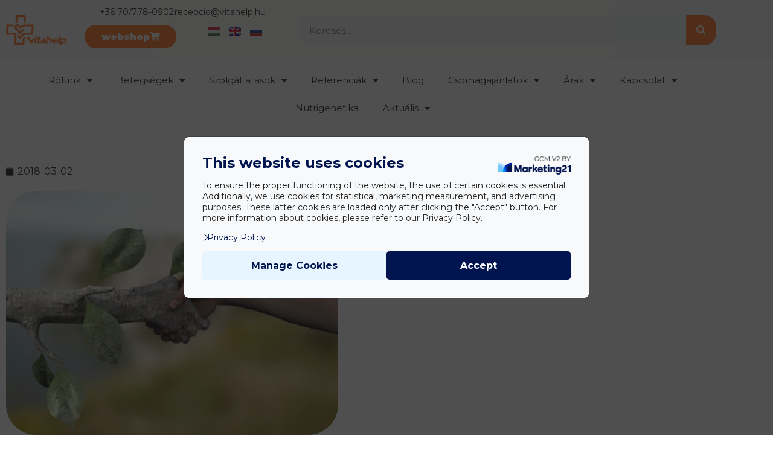

--- FILE ---
content_type: text/html; charset=UTF-8
request_url: https://vitahelp.hu/betegge-tesz-hogy-elszakadtunk-termeszettol/
body_size: 32212
content:
<!doctype html>
<html lang="hu-HU">
<head>
	<meta charset="UTF-8">
	<meta name="viewport" content="width=device-width, initial-scale=1">
	<link rel="profile" href="https://gmpg.org/xfn/11">
	<meta name='robots' content='index, follow, max-image-preview:large, max-snippet:-1, max-video-preview:-1' />

	<!-- This site is optimized with the Yoast SEO Premium plugin v26.7 (Yoast SEO v26.7) - https://yoast.com/wordpress/plugins/seo/ -->
	<title>Beteggé tesz, hogy elszakadtunk a természettől! - Szűrővizsgálatokra szakosodva | Vitahelp.hu | VitaHelp</title>
	<link rel="canonical" href="https://vitahelp.hu/betegge-tesz-hogy-elszakadtunk-termeszettol/" />
	<meta property="og:locale" content="hu_HU" />
	<meta property="og:type" content="article" />
	<meta property="og:title" content="Beteggé tesz, hogy elszakadtunk a természettől!" />
	<meta property="og:description" content="Hogy fordulhat elő, hogy miközben a fejlett országokban soha korábban nem tapasztalt jólétben és biztonságban élhetnek az emberek, sokan egyáltalán nem érzik jobban magukat a bőrükben? Sőt, a fejlett országokban az életkörülmények látszólagos javulása ellenére az elmúlt évtizedekben egyes testi és lelki betegségek gyakorisága még növekedett is. A 2-es típusú cukorbetegség és az elhízás világjárvány [&hellip;]" />
	<meta property="og:url" content="https://vitahelp.hu/betegge-tesz-hogy-elszakadtunk-termeszettol/" />
	<meta property="og:site_name" content="Szűrővizsgálatokra szakosodva | Vitahelp.hu | VitaHelp" />
	<meta property="article:publisher" content="https://www.facebook.com/vitahelp" />
	<meta property="article:published_time" content="2018-03-02T14:18:51+00:00" />
	<meta property="article:modified_time" content="2022-09-13T16:32:22+00:00" />
	<meta property="og:image" content="https://vitahelp.hu/wp-content/uploads/2018/03/human-nature.jpg" />
	<meta property="og:image:width" content="400" />
	<meta property="og:image:height" content="294" />
	<meta property="og:image:type" content="image/jpeg" />
	<meta name="author" content="Varga Zsuzsa" />
	<meta name="twitter:card" content="summary_large_image" />
	<meta name="twitter:label1" content="Szerző:" />
	<meta name="twitter:data1" content="Varga Zsuzsa" />
	<meta name="twitter:label2" content="Becsült olvasási idő" />
	<meta name="twitter:data2" content="14 perc" />
	<script type="application/ld+json" class="yoast-schema-graph">{"@context":"https://schema.org","@graph":[{"@type":"Article","@id":"https://vitahelp.hu/betegge-tesz-hogy-elszakadtunk-termeszettol/#article","isPartOf":{"@id":"https://vitahelp.hu/betegge-tesz-hogy-elszakadtunk-termeszettol/"},"author":{"name":"Varga Zsuzsa","@id":"https://vitahelp.hu/#/schema/person/5a2a30dd4de35780bb887a3c500a1f72"},"headline":"Beteggé tesz, hogy elszakadtunk a természettől!","datePublished":"2018-03-02T14:18:51+00:00","dateModified":"2022-09-13T16:32:22+00:00","mainEntityOfPage":{"@id":"https://vitahelp.hu/betegge-tesz-hogy-elszakadtunk-termeszettol/"},"wordCount":2837,"publisher":{"@id":"https://vitahelp.hu/#organization"},"image":{"@id":"https://vitahelp.hu/betegge-tesz-hogy-elszakadtunk-termeszettol/#primaryimage"},"thumbnailUrl":"https://vitahelp.hu/wp-content/uploads/2018/03/human-nature.jpg","articleSection":["Blog","Uncategorized @hu"],"inLanguage":"hu"},{"@type":"WebPage","@id":"https://vitahelp.hu/betegge-tesz-hogy-elszakadtunk-termeszettol/","url":"https://vitahelp.hu/betegge-tesz-hogy-elszakadtunk-termeszettol/","name":"Beteggé tesz, hogy elszakadtunk a természettől! - Szűrővizsgálatokra szakosodva | Vitahelp.hu | VitaHelp","isPartOf":{"@id":"https://vitahelp.hu/#website"},"primaryImageOfPage":{"@id":"https://vitahelp.hu/betegge-tesz-hogy-elszakadtunk-termeszettol/#primaryimage"},"image":{"@id":"https://vitahelp.hu/betegge-tesz-hogy-elszakadtunk-termeszettol/#primaryimage"},"thumbnailUrl":"https://vitahelp.hu/wp-content/uploads/2018/03/human-nature.jpg","datePublished":"2018-03-02T14:18:51+00:00","dateModified":"2022-09-13T16:32:22+00:00","breadcrumb":{"@id":"https://vitahelp.hu/betegge-tesz-hogy-elszakadtunk-termeszettol/#breadcrumb"},"inLanguage":"hu","potentialAction":[{"@type":"ReadAction","target":["https://vitahelp.hu/betegge-tesz-hogy-elszakadtunk-termeszettol/"]}]},{"@type":"ImageObject","inLanguage":"hu","@id":"https://vitahelp.hu/betegge-tesz-hogy-elszakadtunk-termeszettol/#primaryimage","url":"https://vitahelp.hu/wp-content/uploads/2018/03/human-nature.jpg","contentUrl":"https://vitahelp.hu/wp-content/uploads/2018/03/human-nature.jpg","width":400,"height":294},{"@type":"BreadcrumbList","@id":"https://vitahelp.hu/betegge-tesz-hogy-elszakadtunk-termeszettol/#breadcrumb","itemListElement":[{"@type":"ListItem","position":1,"name":"Kezdőlap","item":"https://vitahelp.hu/"},{"@type":"ListItem","position":2,"name":"Beteggé tesz, hogy elszakadtunk a természettől!"}]},{"@type":"WebSite","@id":"https://vitahelp.hu/#website","url":"https://vitahelp.hu/","name":"Szűrővizsgálatokra szakosodva | Vitahelp.hu | VitaHelp","description":"","publisher":{"@id":"https://vitahelp.hu/#organization"},"potentialAction":[{"@type":"SearchAction","target":{"@type":"EntryPoint","urlTemplate":"https://vitahelp.hu/?s={search_term_string}"},"query-input":{"@type":"PropertyValueSpecification","valueRequired":true,"valueName":"search_term_string"}}],"inLanguage":"hu"},{"@type":"Organization","@id":"https://vitahelp.hu/#organization","name":"Szűrővizsgálatokra szakosodva | Vitahelp.hu | VitaHelp","url":"https://vitahelp.hu/","logo":{"@type":"ImageObject","inLanguage":"hu","@id":"https://vitahelp.hu/#/schema/logo/image/","url":"https://vitahelp.hu/wp-content/uploads/2022/03/Vitahelp_logo.svg","contentUrl":"https://vitahelp.hu/wp-content/uploads/2022/03/Vitahelp_logo.svg","width":156,"height":76,"caption":"Szűrővizsgálatokra szakosodva | Vitahelp.hu | VitaHelp"},"image":{"@id":"https://vitahelp.hu/#/schema/logo/image/"},"sameAs":["https://www.facebook.com/vitahelp","https://www.instagram.com/vitahelpegeszsegkozpont/"]},{"@type":"Person","@id":"https://vitahelp.hu/#/schema/person/5a2a30dd4de35780bb887a3c500a1f72","name":"Varga Zsuzsa","image":{"@type":"ImageObject","inLanguage":"hu","@id":"https://vitahelp.hu/#/schema/person/image/","url":"https://secure.gravatar.com/avatar/673519567b2a1f71e9672431db3ff350710949e8c246ef00a8bbb3370f98f0f2?s=96&d=mm&r=g","contentUrl":"https://secure.gravatar.com/avatar/673519567b2a1f71e9672431db3ff350710949e8c246ef00a8bbb3370f98f0f2?s=96&d=mm&r=g","caption":"Varga Zsuzsa"},"url":"https://vitahelp.hu/author/viragh-lavi/"}]}</script>
	<!-- / Yoast SEO Premium plugin. -->



<link rel="alternate" type="application/rss+xml" title="Szűrővizsgálatokra szakosodva | Vitahelp.hu | VitaHelp &raquo; hírcsatorna" href="https://vitahelp.hu/feed/" />
<link rel="alternate" type="application/rss+xml" title="Szűrővizsgálatokra szakosodva | Vitahelp.hu | VitaHelp &raquo; hozzászólás hírcsatorna" href="https://vitahelp.hu/comments/feed/" />
<link rel="alternate" type="application/rss+xml" title="Szűrővizsgálatokra szakosodva | Vitahelp.hu | VitaHelp &raquo; Beteggé tesz, hogy elszakadtunk a természettől! hozzászólás hírcsatorna" href="https://vitahelp.hu/betegge-tesz-hogy-elszakadtunk-termeszettol/feed/" />
<link rel="alternate" title="oEmbed (JSON)" type="application/json+oembed" href="https://vitahelp.hu/wp-json/oembed/1.0/embed?url=https%3A%2F%2Fvitahelp.hu%2Fbetegge-tesz-hogy-elszakadtunk-termeszettol%2F&#038;lang=hu" />
<link rel="alternate" title="oEmbed (XML)" type="text/xml+oembed" href="https://vitahelp.hu/wp-json/oembed/1.0/embed?url=https%3A%2F%2Fvitahelp.hu%2Fbetegge-tesz-hogy-elszakadtunk-termeszettol%2F&#038;format=xml&#038;lang=hu" />
<style id='wp-img-auto-sizes-contain-inline-css'>
img:is([sizes=auto i],[sizes^="auto," i]){contain-intrinsic-size:3000px 1500px}
/*# sourceURL=wp-img-auto-sizes-contain-inline-css */
</style>
<style id='wp-emoji-styles-inline-css'>

	img.wp-smiley, img.emoji {
		display: inline !important;
		border: none !important;
		box-shadow: none !important;
		height: 1em !important;
		width: 1em !important;
		margin: 0 0.07em !important;
		vertical-align: -0.1em !important;
		background: none !important;
		padding: 0 !important;
	}
/*# sourceURL=wp-emoji-styles-inline-css */
</style>
<link rel='stylesheet' id='wp-block-library-css' href='https://vitahelp.hu/wp-includes/css/dist/block-library/style.min.css?ver=6.9' media='all' />
<style id='safe-svg-svg-icon-style-inline-css'>
.safe-svg-cover{text-align:center}.safe-svg-cover .safe-svg-inside{display:inline-block;max-width:100%}.safe-svg-cover svg{fill:currentColor;height:100%;max-height:100%;max-width:100%;width:100%}

/*# sourceURL=https://vitahelp.hu/wp-content/plugins/safe-svg/dist/safe-svg-block-frontend.css */
</style>
<style id='global-styles-inline-css'>
:root{--wp--preset--aspect-ratio--square: 1;--wp--preset--aspect-ratio--4-3: 4/3;--wp--preset--aspect-ratio--3-4: 3/4;--wp--preset--aspect-ratio--3-2: 3/2;--wp--preset--aspect-ratio--2-3: 2/3;--wp--preset--aspect-ratio--16-9: 16/9;--wp--preset--aspect-ratio--9-16: 9/16;--wp--preset--color--black: #000000;--wp--preset--color--cyan-bluish-gray: #abb8c3;--wp--preset--color--white: #ffffff;--wp--preset--color--pale-pink: #f78da7;--wp--preset--color--vivid-red: #cf2e2e;--wp--preset--color--luminous-vivid-orange: #ff6900;--wp--preset--color--luminous-vivid-amber: #fcb900;--wp--preset--color--light-green-cyan: #7bdcb5;--wp--preset--color--vivid-green-cyan: #00d084;--wp--preset--color--pale-cyan-blue: #8ed1fc;--wp--preset--color--vivid-cyan-blue: #0693e3;--wp--preset--color--vivid-purple: #9b51e0;--wp--preset--gradient--vivid-cyan-blue-to-vivid-purple: linear-gradient(135deg,rgb(6,147,227) 0%,rgb(155,81,224) 100%);--wp--preset--gradient--light-green-cyan-to-vivid-green-cyan: linear-gradient(135deg,rgb(122,220,180) 0%,rgb(0,208,130) 100%);--wp--preset--gradient--luminous-vivid-amber-to-luminous-vivid-orange: linear-gradient(135deg,rgb(252,185,0) 0%,rgb(255,105,0) 100%);--wp--preset--gradient--luminous-vivid-orange-to-vivid-red: linear-gradient(135deg,rgb(255,105,0) 0%,rgb(207,46,46) 100%);--wp--preset--gradient--very-light-gray-to-cyan-bluish-gray: linear-gradient(135deg,rgb(238,238,238) 0%,rgb(169,184,195) 100%);--wp--preset--gradient--cool-to-warm-spectrum: linear-gradient(135deg,rgb(74,234,220) 0%,rgb(151,120,209) 20%,rgb(207,42,186) 40%,rgb(238,44,130) 60%,rgb(251,105,98) 80%,rgb(254,248,76) 100%);--wp--preset--gradient--blush-light-purple: linear-gradient(135deg,rgb(255,206,236) 0%,rgb(152,150,240) 100%);--wp--preset--gradient--blush-bordeaux: linear-gradient(135deg,rgb(254,205,165) 0%,rgb(254,45,45) 50%,rgb(107,0,62) 100%);--wp--preset--gradient--luminous-dusk: linear-gradient(135deg,rgb(255,203,112) 0%,rgb(199,81,192) 50%,rgb(65,88,208) 100%);--wp--preset--gradient--pale-ocean: linear-gradient(135deg,rgb(255,245,203) 0%,rgb(182,227,212) 50%,rgb(51,167,181) 100%);--wp--preset--gradient--electric-grass: linear-gradient(135deg,rgb(202,248,128) 0%,rgb(113,206,126) 100%);--wp--preset--gradient--midnight: linear-gradient(135deg,rgb(2,3,129) 0%,rgb(40,116,252) 100%);--wp--preset--font-size--small: 13px;--wp--preset--font-size--medium: 20px;--wp--preset--font-size--large: 36px;--wp--preset--font-size--x-large: 42px;--wp--preset--spacing--20: 0.44rem;--wp--preset--spacing--30: 0.67rem;--wp--preset--spacing--40: 1rem;--wp--preset--spacing--50: 1.5rem;--wp--preset--spacing--60: 2.25rem;--wp--preset--spacing--70: 3.38rem;--wp--preset--spacing--80: 5.06rem;--wp--preset--shadow--natural: 6px 6px 9px rgba(0, 0, 0, 0.2);--wp--preset--shadow--deep: 12px 12px 50px rgba(0, 0, 0, 0.4);--wp--preset--shadow--sharp: 6px 6px 0px rgba(0, 0, 0, 0.2);--wp--preset--shadow--outlined: 6px 6px 0px -3px rgb(255, 255, 255), 6px 6px rgb(0, 0, 0);--wp--preset--shadow--crisp: 6px 6px 0px rgb(0, 0, 0);}:root { --wp--style--global--content-size: 800px;--wp--style--global--wide-size: 1200px; }:where(body) { margin: 0; }.wp-site-blocks > .alignleft { float: left; margin-right: 2em; }.wp-site-blocks > .alignright { float: right; margin-left: 2em; }.wp-site-blocks > .aligncenter { justify-content: center; margin-left: auto; margin-right: auto; }:where(.wp-site-blocks) > * { margin-block-start: 24px; margin-block-end: 0; }:where(.wp-site-blocks) > :first-child { margin-block-start: 0; }:where(.wp-site-blocks) > :last-child { margin-block-end: 0; }:root { --wp--style--block-gap: 24px; }:root :where(.is-layout-flow) > :first-child{margin-block-start: 0;}:root :where(.is-layout-flow) > :last-child{margin-block-end: 0;}:root :where(.is-layout-flow) > *{margin-block-start: 24px;margin-block-end: 0;}:root :where(.is-layout-constrained) > :first-child{margin-block-start: 0;}:root :where(.is-layout-constrained) > :last-child{margin-block-end: 0;}:root :where(.is-layout-constrained) > *{margin-block-start: 24px;margin-block-end: 0;}:root :where(.is-layout-flex){gap: 24px;}:root :where(.is-layout-grid){gap: 24px;}.is-layout-flow > .alignleft{float: left;margin-inline-start: 0;margin-inline-end: 2em;}.is-layout-flow > .alignright{float: right;margin-inline-start: 2em;margin-inline-end: 0;}.is-layout-flow > .aligncenter{margin-left: auto !important;margin-right: auto !important;}.is-layout-constrained > .alignleft{float: left;margin-inline-start: 0;margin-inline-end: 2em;}.is-layout-constrained > .alignright{float: right;margin-inline-start: 2em;margin-inline-end: 0;}.is-layout-constrained > .aligncenter{margin-left: auto !important;margin-right: auto !important;}.is-layout-constrained > :where(:not(.alignleft):not(.alignright):not(.alignfull)){max-width: var(--wp--style--global--content-size);margin-left: auto !important;margin-right: auto !important;}.is-layout-constrained > .alignwide{max-width: var(--wp--style--global--wide-size);}body .is-layout-flex{display: flex;}.is-layout-flex{flex-wrap: wrap;align-items: center;}.is-layout-flex > :is(*, div){margin: 0;}body .is-layout-grid{display: grid;}.is-layout-grid > :is(*, div){margin: 0;}body{padding-top: 0px;padding-right: 0px;padding-bottom: 0px;padding-left: 0px;}a:where(:not(.wp-element-button)){text-decoration: underline;}:root :where(.wp-element-button, .wp-block-button__link){background-color: #32373c;border-width: 0;color: #fff;font-family: inherit;font-size: inherit;font-style: inherit;font-weight: inherit;letter-spacing: inherit;line-height: inherit;padding-top: calc(0.667em + 2px);padding-right: calc(1.333em + 2px);padding-bottom: calc(0.667em + 2px);padding-left: calc(1.333em + 2px);text-decoration: none;text-transform: inherit;}.has-black-color{color: var(--wp--preset--color--black) !important;}.has-cyan-bluish-gray-color{color: var(--wp--preset--color--cyan-bluish-gray) !important;}.has-white-color{color: var(--wp--preset--color--white) !important;}.has-pale-pink-color{color: var(--wp--preset--color--pale-pink) !important;}.has-vivid-red-color{color: var(--wp--preset--color--vivid-red) !important;}.has-luminous-vivid-orange-color{color: var(--wp--preset--color--luminous-vivid-orange) !important;}.has-luminous-vivid-amber-color{color: var(--wp--preset--color--luminous-vivid-amber) !important;}.has-light-green-cyan-color{color: var(--wp--preset--color--light-green-cyan) !important;}.has-vivid-green-cyan-color{color: var(--wp--preset--color--vivid-green-cyan) !important;}.has-pale-cyan-blue-color{color: var(--wp--preset--color--pale-cyan-blue) !important;}.has-vivid-cyan-blue-color{color: var(--wp--preset--color--vivid-cyan-blue) !important;}.has-vivid-purple-color{color: var(--wp--preset--color--vivid-purple) !important;}.has-black-background-color{background-color: var(--wp--preset--color--black) !important;}.has-cyan-bluish-gray-background-color{background-color: var(--wp--preset--color--cyan-bluish-gray) !important;}.has-white-background-color{background-color: var(--wp--preset--color--white) !important;}.has-pale-pink-background-color{background-color: var(--wp--preset--color--pale-pink) !important;}.has-vivid-red-background-color{background-color: var(--wp--preset--color--vivid-red) !important;}.has-luminous-vivid-orange-background-color{background-color: var(--wp--preset--color--luminous-vivid-orange) !important;}.has-luminous-vivid-amber-background-color{background-color: var(--wp--preset--color--luminous-vivid-amber) !important;}.has-light-green-cyan-background-color{background-color: var(--wp--preset--color--light-green-cyan) !important;}.has-vivid-green-cyan-background-color{background-color: var(--wp--preset--color--vivid-green-cyan) !important;}.has-pale-cyan-blue-background-color{background-color: var(--wp--preset--color--pale-cyan-blue) !important;}.has-vivid-cyan-blue-background-color{background-color: var(--wp--preset--color--vivid-cyan-blue) !important;}.has-vivid-purple-background-color{background-color: var(--wp--preset--color--vivid-purple) !important;}.has-black-border-color{border-color: var(--wp--preset--color--black) !important;}.has-cyan-bluish-gray-border-color{border-color: var(--wp--preset--color--cyan-bluish-gray) !important;}.has-white-border-color{border-color: var(--wp--preset--color--white) !important;}.has-pale-pink-border-color{border-color: var(--wp--preset--color--pale-pink) !important;}.has-vivid-red-border-color{border-color: var(--wp--preset--color--vivid-red) !important;}.has-luminous-vivid-orange-border-color{border-color: var(--wp--preset--color--luminous-vivid-orange) !important;}.has-luminous-vivid-amber-border-color{border-color: var(--wp--preset--color--luminous-vivid-amber) !important;}.has-light-green-cyan-border-color{border-color: var(--wp--preset--color--light-green-cyan) !important;}.has-vivid-green-cyan-border-color{border-color: var(--wp--preset--color--vivid-green-cyan) !important;}.has-pale-cyan-blue-border-color{border-color: var(--wp--preset--color--pale-cyan-blue) !important;}.has-vivid-cyan-blue-border-color{border-color: var(--wp--preset--color--vivid-cyan-blue) !important;}.has-vivid-purple-border-color{border-color: var(--wp--preset--color--vivid-purple) !important;}.has-vivid-cyan-blue-to-vivid-purple-gradient-background{background: var(--wp--preset--gradient--vivid-cyan-blue-to-vivid-purple) !important;}.has-light-green-cyan-to-vivid-green-cyan-gradient-background{background: var(--wp--preset--gradient--light-green-cyan-to-vivid-green-cyan) !important;}.has-luminous-vivid-amber-to-luminous-vivid-orange-gradient-background{background: var(--wp--preset--gradient--luminous-vivid-amber-to-luminous-vivid-orange) !important;}.has-luminous-vivid-orange-to-vivid-red-gradient-background{background: var(--wp--preset--gradient--luminous-vivid-orange-to-vivid-red) !important;}.has-very-light-gray-to-cyan-bluish-gray-gradient-background{background: var(--wp--preset--gradient--very-light-gray-to-cyan-bluish-gray) !important;}.has-cool-to-warm-spectrum-gradient-background{background: var(--wp--preset--gradient--cool-to-warm-spectrum) !important;}.has-blush-light-purple-gradient-background{background: var(--wp--preset--gradient--blush-light-purple) !important;}.has-blush-bordeaux-gradient-background{background: var(--wp--preset--gradient--blush-bordeaux) !important;}.has-luminous-dusk-gradient-background{background: var(--wp--preset--gradient--luminous-dusk) !important;}.has-pale-ocean-gradient-background{background: var(--wp--preset--gradient--pale-ocean) !important;}.has-electric-grass-gradient-background{background: var(--wp--preset--gradient--electric-grass) !important;}.has-midnight-gradient-background{background: var(--wp--preset--gradient--midnight) !important;}.has-small-font-size{font-size: var(--wp--preset--font-size--small) !important;}.has-medium-font-size{font-size: var(--wp--preset--font-size--medium) !important;}.has-large-font-size{font-size: var(--wp--preset--font-size--large) !important;}.has-x-large-font-size{font-size: var(--wp--preset--font-size--x-large) !important;}
:root :where(.wp-block-pullquote){font-size: 1.5em;line-height: 1.6;}
/*# sourceURL=global-styles-inline-css */
</style>
<link rel='stylesheet' id='wpa-css-css' href='https://vitahelp.hu/wp-content/plugins/honeypot/includes/css/wpa.css?ver=2.3.04' media='all' />
<link rel='stylesheet' id='hello-elementor-css' href='https://vitahelp.hu/wp-content/themes/hello-elementor/assets/css/reset.css?ver=3.4.5' media='all' />
<link rel='stylesheet' id='hello-elementor-theme-style-css' href='https://vitahelp.hu/wp-content/themes/hello-elementor/assets/css/theme.css?ver=3.4.5' media='all' />
<link rel='stylesheet' id='hello-elementor-header-footer-css' href='https://vitahelp.hu/wp-content/themes/hello-elementor/assets/css/header-footer.css?ver=3.4.5' media='all' />
<link rel='stylesheet' id='elementor-frontend-css' href='https://vitahelp.hu/wp-content/plugins/elementor/assets/css/frontend.min.css?ver=3.34.1' media='all' />
<link rel='stylesheet' id='widget-image-css' href='https://vitahelp.hu/wp-content/plugins/elementor/assets/css/widget-image.min.css?ver=3.34.1' media='all' />
<link rel='stylesheet' id='widget-icon-list-css' href='https://vitahelp.hu/wp-content/plugins/elementor/assets/css/widget-icon-list.min.css?ver=3.34.1' media='all' />
<link rel='stylesheet' id='widget-search-form-css' href='https://vitahelp.hu/wp-content/plugins/elementor-pro/assets/css/widget-search-form.min.css?ver=3.34.0' media='all' />
<link rel='stylesheet' id='elementor-icons-shared-0-css' href='https://vitahelp.hu/wp-content/plugins/elementor/assets/lib/font-awesome/css/fontawesome.min.css?ver=5.15.3' media='all' />
<link rel='stylesheet' id='elementor-icons-fa-solid-css' href='https://vitahelp.hu/wp-content/plugins/elementor/assets/lib/font-awesome/css/solid.min.css?ver=5.15.3' media='all' />
<link rel='stylesheet' id='widget-nav-menu-css' href='https://vitahelp.hu/wp-content/plugins/elementor-pro/assets/css/widget-nav-menu.min.css?ver=3.34.0' media='all' />
<link rel='stylesheet' id='e-sticky-css' href='https://vitahelp.hu/wp-content/plugins/elementor-pro/assets/css/modules/sticky.min.css?ver=3.34.0' media='all' />
<link rel='stylesheet' id='widget-heading-css' href='https://vitahelp.hu/wp-content/plugins/elementor/assets/css/widget-heading.min.css?ver=3.34.1' media='all' />
<link rel='stylesheet' id='widget-form-css' href='https://vitahelp.hu/wp-content/plugins/elementor-pro/assets/css/widget-form.min.css?ver=3.34.0' media='all' />
<link rel='stylesheet' id='widget-divider-css' href='https://vitahelp.hu/wp-content/plugins/elementor/assets/css/widget-divider.min.css?ver=3.34.1' media='all' />
<link rel='stylesheet' id='widget-social-icons-css' href='https://vitahelp.hu/wp-content/plugins/elementor/assets/css/widget-social-icons.min.css?ver=3.34.1' media='all' />
<link rel='stylesheet' id='e-apple-webkit-css' href='https://vitahelp.hu/wp-content/plugins/elementor/assets/css/conditionals/apple-webkit.min.css?ver=3.34.1' media='all' />
<link rel='stylesheet' id='widget-google_maps-css' href='https://vitahelp.hu/wp-content/plugins/elementor/assets/css/widget-google_maps.min.css?ver=3.34.1' media='all' />
<link rel='stylesheet' id='widget-post-info-css' href='https://vitahelp.hu/wp-content/plugins/elementor-pro/assets/css/widget-post-info.min.css?ver=3.34.0' media='all' />
<link rel='stylesheet' id='elementor-icons-fa-regular-css' href='https://vitahelp.hu/wp-content/plugins/elementor/assets/lib/font-awesome/css/regular.min.css?ver=5.15.3' media='all' />
<link rel='stylesheet' id='elementor-icons-css' href='https://vitahelp.hu/wp-content/plugins/elementor/assets/lib/eicons/css/elementor-icons.min.css?ver=5.45.0' media='all' />
<link rel='stylesheet' id='elementor-post-12-css' href='https://vitahelp.hu/wp-content/uploads/elementor/css/post-12.css?ver=1769577719' media='all' />
<link rel='stylesheet' id='cpel-language-switcher-css' href='https://vitahelp.hu/wp-content/plugins/connect-polylang-elementor/assets/css/language-switcher.min.css?ver=2.5.5' media='all' />
<link rel='stylesheet' id='jet-tabs-frontend-css' href='https://vitahelp.hu/wp-content/plugins/jet-tabs/assets/css/jet-tabs-frontend.css?ver=2.2.13' media='all' />
<link rel='stylesheet' id='swiper-css' href='https://vitahelp.hu/wp-content/plugins/elementor/assets/lib/swiper/v8/css/swiper.min.css?ver=8.4.5' media='all' />
<link rel='stylesheet' id='jet-tricks-frontend-css' href='https://vitahelp.hu/wp-content/plugins/jet-tricks/assets/css/jet-tricks-frontend.css?ver=1.5.9' media='all' />
<link rel='stylesheet' id='font-awesome-5-all-css' href='https://vitahelp.hu/wp-content/plugins/elementor/assets/lib/font-awesome/css/all.min.css?ver=3.34.1' media='all' />
<link rel='stylesheet' id='font-awesome-4-shim-css' href='https://vitahelp.hu/wp-content/plugins/elementor/assets/lib/font-awesome/css/v4-shims.min.css?ver=3.34.1' media='all' />
<link rel='stylesheet' id='elementor-post-53-css' href='https://vitahelp.hu/wp-content/uploads/elementor/css/post-53.css?ver=1769577719' media='all' />
<link rel='stylesheet' id='elementor-post-7314-css' href='https://vitahelp.hu/wp-content/uploads/elementor/css/post-7314.css?ver=1769577719' media='all' />
<link rel='stylesheet' id='elementor-post-910-css' href='https://vitahelp.hu/wp-content/uploads/elementor/css/post-910.css?ver=1769577719' media='all' />
<link rel='stylesheet' id='elementor-gf-local-montserrat-css' href='https://vitahelp.hu/wp-content/uploads/elementor/google-fonts/css/montserrat.css?ver=1743006335' media='all' />
<link rel='stylesheet' id='elementor-icons-fa-brands-css' href='https://vitahelp.hu/wp-content/plugins/elementor/assets/lib/font-awesome/css/brands.min.css?ver=5.15.3' media='all' />
<script src="https://vitahelp.hu/wp-includes/js/jquery/jquery.min.js?ver=3.7.1" id="jquery-core-js"></script>
<script src="https://vitahelp.hu/wp-includes/js/jquery/jquery-migrate.min.js?ver=3.4.1" id="jquery-migrate-js"></script>
<script src="https://vitahelp.hu/wp-content/plugins/elementor/assets/lib/font-awesome/js/v4-shims.min.js?ver=3.34.1" id="font-awesome-4-shim-js"></script>
<link rel="https://api.w.org/" href="https://vitahelp.hu/wp-json/" /><link rel="alternate" title="JSON" type="application/json" href="https://vitahelp.hu/wp-json/wp/v2/posts/1787" /><link rel="EditURI" type="application/rsd+xml" title="RSD" href="https://vitahelp.hu/xmlrpc.php?rsd" />
<meta name="generator" content="WordPress 6.9" />
<link rel='shortlink' href='https://vitahelp.hu/?p=1787' />
<meta name="generator" content="Elementor 3.34.1; features: additional_custom_breakpoints; settings: css_print_method-external, google_font-enabled, font_display-auto">
<!-- Facebook Pixel Code -->
<script>
  !function(f,b,e,v,n,t,s)
  {if(f.fbq)return;n=f.fbq=function(){n.callMethod?
  n.callMethod.apply(n,arguments):n.queue.push(arguments)};
  if(!f._fbq)f._fbq=n;n.push=n;n.loaded=!0;n.version='2.0';
  n.queue=[];t=b.createElement(e);t.async=!0;
  t.src=v;s=b.getElementsByTagName(e)[0];
  s.parentNode.insertBefore(t,s)}(window, document,'script',
  'https://connect.facebook.net/en_US/fbevents.js');
  fbq('init', '3601382553475184');
  fbq('track', 'PageView');
</script>
<noscript>
  <img height="1" width="1" style="display:none" 
       src="https://www.facebook.com/tr?id=3601382553475184&ev=PageView&noscript=1"/>
</noscript>
<!-- End Facebook Pixel Code -->
<!-- Google Tag Manager -->
<script>(function(w,d,s,l,i){w[l]=w[l]||[];w[l].push({'gtm.start':
new Date().getTime(),event:'gtm.js'});var f=d.getElementsByTagName(s)[0],
j=d.createElement(s),dl=l!='dataLayer'?'&l='+l:'';j.async=true;j.src=
'https://www.googletagmanager.com/gtm.js?id='+i+dl;f.parentNode.insertBefore(j,f);
})(window,document,'script','dataLayer','GTM-W3VSCXN');</script>
<!-- End Google Tag Manager -->
<meta name="google-site-verification" content="bBXbWrmHhjeKb473PCfWhPr3jYgLTVhj1dC50ub6trE" />
<meta property="og:title" content="Szűrővizsgálatokra szakosodva | Vitahelp.hu | VitaHelp" />
<meta property="og:url" content="https://vitahelp.hu/" />
<meta property="og:image" content="https://vitahelp.hu/wp-content/uploads/2022/04/banner1.jpg" />
			<style>
				.e-con.e-parent:nth-of-type(n+4):not(.e-lazyloaded):not(.e-no-lazyload),
				.e-con.e-parent:nth-of-type(n+4):not(.e-lazyloaded):not(.e-no-lazyload) * {
					background-image: none !important;
				}
				@media screen and (max-height: 1024px) {
					.e-con.e-parent:nth-of-type(n+3):not(.e-lazyloaded):not(.e-no-lazyload),
					.e-con.e-parent:nth-of-type(n+3):not(.e-lazyloaded):not(.e-no-lazyload) * {
						background-image: none !important;
					}
				}
				@media screen and (max-height: 640px) {
					.e-con.e-parent:nth-of-type(n+2):not(.e-lazyloaded):not(.e-no-lazyload),
					.e-con.e-parent:nth-of-type(n+2):not(.e-lazyloaded):not(.e-no-lazyload) * {
						background-image: none !important;
					}
				}
			</style>
			<link rel="icon" href="https://vitahelp.hu/wp-content/uploads/2022/04/cropped-favikon-vita-32x32.png" sizes="32x32" />
<link rel="icon" href="https://vitahelp.hu/wp-content/uploads/2022/04/cropped-favikon-vita-192x192.png" sizes="192x192" />
<link rel="apple-touch-icon" href="https://vitahelp.hu/wp-content/uploads/2022/04/cropped-favikon-vita-180x180.png" />
<meta name="msapplication-TileImage" content="https://vitahelp.hu/wp-content/uploads/2022/04/cropped-favikon-vita-270x270.png" />
		<style id="wp-custom-css">
			.elementor-190 .elementor-element.elementor-element-00b81bc .elementor-post__read-more {
color: white;
background-color: #ff7824;
border-radius: 12px;
padding-top: 10px;
padding-bottom: 10px;
padding-left: 20px;
padding-right: 20px;
font-size: 14px;
font-weight: bold;
}
.elementor-190 .elementor-element.elementor-element-00b81bc .elementor-post__title, .elementor-190 .elementor-element.elementor-element-00b81bc .elementor-post__title a {
color: var( --e-global-color-text );
min-height: 60px;
}
.elementor-posts .elementor-post__excerpt {
margin-bottom: 10px;
min-height: 120px;
}
.elementor-posts--skin-classic .elementor-post {
overflow: -webkit-paged-x;
}
.swiper-container-horizontal>.swiper-pagination-bullets, .swiper-pagination-custom, .swiper-pagination-fraction {
bottom: 2px;
left: 0;
width: 100%;
}
.promo{
	mix-blend-mode: multiply;
}

.elementor-nav-menu--dropdown.elementor-nav-menu__container {
	top: 49px!important;
	overflow-y: auto!important;
	max-height: calc(100vh - 110px)!important;
}

		</style>
		<meta name="generator" content="WP Rocket 3.20.3" data-wpr-features="wpr_desktop" /></head>
<body class="wp-singular post-template-default single single-post postid-1787 single-format-standard wp-embed-responsive wp-theme-hello-elementor hello-elementor-default elementor-default elementor-kit-12 elementor-page-910">

<!-- Google Tag Manager (noscript) -->
<noscript><iframe src="https://www.googletagmanager.com/ns.html?id=GTM-W3VSCXN"
height="0" width="0" style="display:none;visibility:hidden"></iframe></noscript>
<!-- End Google Tag Manager (noscript) -->

<a class="skip-link screen-reader-text" href="#content">Ugrás a tartalomhoz</a>

		<header data-rocket-location-hash="cfbf07067b6828853de3b66bcbb497b2" data-elementor-type="header" data-elementor-id="53" class="elementor elementor-53 elementor-location-header" data-elementor-post-type="elementor_library">
					<section class="elementor-section elementor-top-section elementor-element elementor-element-7d3e9b1 elementor-section-content-middle elementor-hidden-mobile elementor-section-boxed elementor-section-height-default elementor-section-height-default" data-id="7d3e9b1" data-element_type="section" data-settings="{&quot;jet_parallax_layout_list&quot;:[{&quot;jet_parallax_layout_image&quot;:{&quot;url&quot;:&quot;&quot;,&quot;id&quot;:&quot;&quot;,&quot;size&quot;:&quot;&quot;},&quot;_id&quot;:&quot;b7fe94b&quot;,&quot;jet_parallax_layout_image_tablet&quot;:{&quot;url&quot;:&quot;&quot;,&quot;id&quot;:&quot;&quot;,&quot;size&quot;:&quot;&quot;},&quot;jet_parallax_layout_image_mobile&quot;:{&quot;url&quot;:&quot;&quot;,&quot;id&quot;:&quot;&quot;,&quot;size&quot;:&quot;&quot;},&quot;jet_parallax_layout_speed&quot;:{&quot;unit&quot;:&quot;%&quot;,&quot;size&quot;:50,&quot;sizes&quot;:[]},&quot;jet_parallax_layout_type&quot;:&quot;scroll&quot;,&quot;jet_parallax_layout_direction&quot;:&quot;1&quot;,&quot;jet_parallax_layout_fx_direction&quot;:null,&quot;jet_parallax_layout_z_index&quot;:&quot;&quot;,&quot;jet_parallax_layout_bg_x&quot;:50,&quot;jet_parallax_layout_bg_x_tablet&quot;:&quot;&quot;,&quot;jet_parallax_layout_bg_x_mobile&quot;:&quot;&quot;,&quot;jet_parallax_layout_bg_y&quot;:50,&quot;jet_parallax_layout_bg_y_tablet&quot;:&quot;&quot;,&quot;jet_parallax_layout_bg_y_mobile&quot;:&quot;&quot;,&quot;jet_parallax_layout_bg_size&quot;:&quot;auto&quot;,&quot;jet_parallax_layout_bg_size_tablet&quot;:&quot;&quot;,&quot;jet_parallax_layout_bg_size_mobile&quot;:&quot;&quot;,&quot;jet_parallax_layout_animation_prop&quot;:&quot;transform&quot;,&quot;jet_parallax_layout_on&quot;:[&quot;desktop&quot;,&quot;tablet&quot;]}],&quot;background_background&quot;:&quot;classic&quot;}">
						<div data-rocket-location-hash="82f6c6a00e9a86a2eaa3cc6e8d136714" class="elementor-container elementor-column-gap-default">
					<div class="elementor-column elementor-col-33 elementor-top-column elementor-element elementor-element-b9aecf3" data-id="b9aecf3" data-element_type="column">
			<div class="elementor-widget-wrap elementor-element-populated">
						<div class="elementor-element elementor-element-3cb4d76 elementor-widget elementor-widget-image" data-id="3cb4d76" data-element_type="widget" data-widget_type="image.default">
				<div class="elementor-widget-container">
																<a href="https://vitahelp.hu/">
							<img width="156" height="76" src="https://vitahelp.hu/wp-content/uploads/2022/03/Vitahelp_logo.svg" class="attachment-full size-full wp-image-52" alt="" />								</a>
															</div>
				</div>
					</div>
		</div>
				<div class="elementor-column elementor-col-33 elementor-top-column elementor-element elementor-element-3355257" data-id="3355257" data-element_type="column">
			<div class="elementor-widget-wrap elementor-element-populated">
						<div class="elementor-element elementor-element-46f76af elementor-icon-list--layout-inline elementor-tablet-align-center elementor-align-center elementor-list-item-link-full_width elementor-widget elementor-widget-icon-list" data-id="46f76af" data-element_type="widget" data-widget_type="icon-list.default">
				<div class="elementor-widget-container">
							<ul class="elementor-icon-list-items elementor-inline-items">
							<li class="elementor-icon-list-item elementor-inline-item">
											<a href="tel:+36%2070/778-0902">

											<span class="elementor-icon-list-text">+36 70/778-0902</span>
											</a>
									</li>
								<li class="elementor-icon-list-item elementor-inline-item">
											<a href="mailto:recepcio@vitahelp.hu">

											<span class="elementor-icon-list-text">recepcio@vitahelp.hu</span>
											</a>
									</li>
						</ul>
						</div>
				</div>
				<section class="elementor-section elementor-inner-section elementor-element elementor-element-a9c6855 elementor-section-boxed elementor-section-height-default elementor-section-height-default" data-id="a9c6855" data-element_type="section" data-settings="{&quot;jet_parallax_layout_list&quot;:[]}">
						<div data-rocket-location-hash="b3be091174dcd2d7573499587c59c9d9" class="elementor-container elementor-column-gap-default">
					<div class="elementor-column elementor-col-50 elementor-inner-column elementor-element elementor-element-2730f45" data-id="2730f45" data-element_type="column">
			<div class="elementor-widget-wrap elementor-element-populated">
						<div class="elementor-element elementor-element-214ae1f elementor-align-justify elementor-widget elementor-widget-button" data-id="214ae1f" data-element_type="widget" data-widget_type="button.default">
				<div class="elementor-widget-container">
									<div class="elementor-button-wrapper">
					<a class="elementor-button elementor-button-link elementor-size-sm" href="https://webshop.vitahelp.hu" target="_blank">
						<span class="elementor-button-content-wrapper">
						<span class="elementor-button-icon">
				<i aria-hidden="true" class="fas fa-shopping-cart"></i>			</span>
									<span class="elementor-button-text">webshop</span>
					</span>
					</a>
				</div>
								</div>
				</div>
					</div>
		</div>
				<div class="elementor-column elementor-col-50 elementor-inner-column elementor-element elementor-element-6df7c87" data-id="6df7c87" data-element_type="column">
			<div class="elementor-widget-wrap elementor-element-populated">
						<div class="elementor-element elementor-element-c9ebc11 cpel-switcher--align-center cpel-switcher--layout-horizontal cpel-switcher--aspect-ratio-43 elementor-widget elementor-widget-polylang-language-switcher" data-id="c9ebc11" data-element_type="widget" data-widget_type="polylang-language-switcher.default">
				<div class="elementor-widget-container">
					<nav class="cpel-switcher__nav"><ul class="cpel-switcher__list"><li class="cpel-switcher__lang cpel-switcher__lang--active"><a lang="hu-HU" hreflang="hu-HU" href="https://vitahelp.hu/betegge-tesz-hogy-elszakadtunk-termeszettol/"><span class="cpel-switcher__flag cpel-switcher__flag--hu"><img src="[data-uri]" alt="Magyar" /></span></a></li><li class="cpel-switcher__lang"><a lang="en-GB" hreflang="en-GB" href="https://vitahelp.hu/en/fooldal/"><span class="cpel-switcher__flag cpel-switcher__flag--gb"><img src="[data-uri]" alt="English" /></span></a></li><li class="cpel-switcher__lang"><a lang="ru-RU" hreflang="ru-RU" href="https://vitahelp.hu/ru/fooldal/"><span class="cpel-switcher__flag cpel-switcher__flag--ru"><img src="[data-uri]" alt="Русский" /></span></a></li></ul></nav>				</div>
				</div>
					</div>
		</div>
					</div>
		</section>
					</div>
		</div>
				<div class="elementor-column elementor-col-33 elementor-top-column elementor-element elementor-element-282e23d" data-id="282e23d" data-element_type="column">
			<div class="elementor-widget-wrap elementor-element-populated">
						<div class="elementor-element elementor-element-91d0f8c elementor-search-form--skin-classic elementor-search-form--button-type-icon elementor-search-form--icon-search elementor-widget elementor-widget-search-form" data-id="91d0f8c" data-element_type="widget" data-settings="{&quot;skin&quot;:&quot;classic&quot;}" data-widget_type="search-form.default">
				<div class="elementor-widget-container">
							<search role="search">
			<form class="elementor-search-form" action="https://vitahelp.hu/" method="get">
												<div class="elementor-search-form__container">
					<label class="elementor-screen-only" for="elementor-search-form-91d0f8c">Keresés</label>

					
					<input id="elementor-search-form-91d0f8c" placeholder="Keresés..." class="elementor-search-form__input" type="search" name="s" value="">
					
											<button class="elementor-search-form__submit" type="submit" aria-label="Keresés">
															<i aria-hidden="true" class="fas fa-search"></i>													</button>
					
									</div>
			</form>
		</search>
						</div>
				</div>
					</div>
		</div>
					</div>
		</section>
				<section class="elementor-section elementor-top-section elementor-element elementor-element-da9a235 elementor-hidden-mobile elementor-section-boxed elementor-section-height-default elementor-section-height-default" data-id="da9a235" data-element_type="section" data-settings="{&quot;jet_parallax_layout_list&quot;:[{&quot;jet_parallax_layout_image&quot;:{&quot;url&quot;:&quot;&quot;,&quot;id&quot;:&quot;&quot;,&quot;size&quot;:&quot;&quot;},&quot;_id&quot;:&quot;b583aa4&quot;,&quot;jet_parallax_layout_image_tablet&quot;:{&quot;url&quot;:&quot;&quot;,&quot;id&quot;:&quot;&quot;,&quot;size&quot;:&quot;&quot;},&quot;jet_parallax_layout_image_mobile&quot;:{&quot;url&quot;:&quot;&quot;,&quot;id&quot;:&quot;&quot;,&quot;size&quot;:&quot;&quot;},&quot;jet_parallax_layout_speed&quot;:{&quot;unit&quot;:&quot;%&quot;,&quot;size&quot;:50,&quot;sizes&quot;:[]},&quot;jet_parallax_layout_type&quot;:&quot;scroll&quot;,&quot;jet_parallax_layout_direction&quot;:&quot;1&quot;,&quot;jet_parallax_layout_fx_direction&quot;:null,&quot;jet_parallax_layout_z_index&quot;:&quot;&quot;,&quot;jet_parallax_layout_bg_x&quot;:50,&quot;jet_parallax_layout_bg_x_tablet&quot;:&quot;&quot;,&quot;jet_parallax_layout_bg_x_mobile&quot;:&quot;&quot;,&quot;jet_parallax_layout_bg_y&quot;:50,&quot;jet_parallax_layout_bg_y_tablet&quot;:&quot;&quot;,&quot;jet_parallax_layout_bg_y_mobile&quot;:&quot;&quot;,&quot;jet_parallax_layout_bg_size&quot;:&quot;auto&quot;,&quot;jet_parallax_layout_bg_size_tablet&quot;:&quot;&quot;,&quot;jet_parallax_layout_bg_size_mobile&quot;:&quot;&quot;,&quot;jet_parallax_layout_animation_prop&quot;:&quot;transform&quot;,&quot;jet_parallax_layout_on&quot;:[&quot;desktop&quot;,&quot;tablet&quot;]}]}">
						<div data-rocket-location-hash="d980f33cebda42b9db2d1a70c42a55aa" class="elementor-container elementor-column-gap-default">
					<div class="elementor-column elementor-col-100 elementor-top-column elementor-element elementor-element-74f3f7e" data-id="74f3f7e" data-element_type="column">
			<div class="elementor-widget-wrap elementor-element-populated">
						<div class="elementor-element elementor-element-2685cfe elementor-nav-menu__align-center elementor-nav-menu--dropdown-mobile elementor-nav-menu__text-align-aside elementor-nav-menu--toggle elementor-nav-menu--burger elementor-widget elementor-widget-nav-menu" data-id="2685cfe" data-element_type="widget" data-settings="{&quot;layout&quot;:&quot;horizontal&quot;,&quot;submenu_icon&quot;:{&quot;value&quot;:&quot;&lt;i class=\&quot;fas fa-caret-down\&quot; aria-hidden=\&quot;true\&quot;&gt;&lt;\/i&gt;&quot;,&quot;library&quot;:&quot;fa-solid&quot;},&quot;toggle&quot;:&quot;burger&quot;}" data-widget_type="nav-menu.default">
				<div class="elementor-widget-container">
								<nav aria-label="Menü" class="elementor-nav-menu--main elementor-nav-menu__container elementor-nav-menu--layout-horizontal e--pointer-underline e--animation-fade">
				<ul id="menu-1-2685cfe" class="elementor-nav-menu"><li class="menu-item menu-item-type-post_type menu-item-object-page menu-item-home menu-item-has-children menu-item-197"><a href="https://vitahelp.hu/" class="elementor-item">Rólunk</a>
<ul class="sub-menu elementor-nav-menu--dropdown">
	<li class="menu-item menu-item-type-post_type menu-item-object-page menu-item-1676"><a href="https://vitahelp.hu/alapitas-tortenete/" class="elementor-sub-item">Alapítás története</a></li>
	<li class="menu-item menu-item-type-post_type menu-item-object-page menu-item-1666"><a href="https://vitahelp.hu/bemutatkozas/" class="elementor-sub-item">Bemutatkozás</a></li>
	<li class="menu-item menu-item-type-post_type menu-item-object-page menu-item-1779"><a href="https://vitahelp.hu/szakmai-csapatunk-2/" class="elementor-sub-item">Szakmai csapatunk</a></li>
	<li class="menu-item menu-item-type-post_type menu-item-object-page menu-item-1268"><a href="https://vitahelp.hu/vitahelp-etikett/" class="elementor-sub-item">Etikett</a></li>
	<li class="menu-item menu-item-type-post_type menu-item-object-page menu-item-1267"><a href="https://vitahelp.hu/csaladbarat-szolgaltatohely/" class="elementor-sub-item">Családbarát szolgáltatóhely</a></li>
	<li class="menu-item menu-item-type-post_type menu-item-object-page menu-item-11164"><a href="https://vitahelp.hu/ginop/" class="elementor-sub-item">Technológiai fejlesztés és szolgáltatás bővítés &#8211; GINOP</a></li>
</ul>
</li>
<li class="menu-item menu-item-type-post_type menu-item-object-page menu-item-has-children menu-item-7625"><a href="https://vitahelp.hu/betegsegek/" class="elementor-item">Betegségek</a>
<ul class="sub-menu elementor-nav-menu--dropdown">
	<li class="menu-item menu-item-type-post_type menu-item-object-page menu-item-11195"><a href="https://vitahelp.hu/betegsegek/copd/" class="elementor-sub-item">COPD kezelése a VitaHelpben!</a></li>
</ul>
</li>
<li class="menu-item menu-item-type-post_type menu-item-object-page menu-item-has-children menu-item-218"><a href="https://vitahelp.hu/services/" class="elementor-item">Szolgáltatások</a>
<ul class="sub-menu elementor-nav-menu--dropdown">
	<li class="menu-item menu-item-type-post_type menu-item-object-page menu-item-260"><a href="https://vitahelp.hu/szemelyes-konzultacio/" class="elementor-sub-item">Személyes konzultáció</a></li>
	<li class="menu-item menu-item-type-post_type menu-item-object-page menu-item-has-children menu-item-342"><a href="https://vitahelp.hu/szurovizsgalati-csomagok/" class="elementor-sub-item">Szűrővizsgálati csomagok</a>
	<ul class="sub-menu elementor-nav-menu--dropdown">
		<li class="menu-item menu-item-type-post_type menu-item-object-page menu-item-1064"><a href="https://vitahelp.hu/komplex-szurovizsgalat/" class="elementor-sub-item">Komplex szűrővizsgálat</a></li>
		<li class="menu-item menu-item-type-post_type menu-item-object-page menu-item-1065"><a href="https://vitahelp.hu/medium-szurovizsgalat/" class="elementor-sub-item">Médium Szűrővizsgálat</a></li>
		<li class="menu-item menu-item-type-post_type menu-item-object-page menu-item-1066"><a href="https://vitahelp.hu/alap-szurovizsgalat/" class="elementor-sub-item">Alap Szűrővizsgálat</a></li>
		<li class="menu-item menu-item-type-post_type menu-item-object-page menu-item-1067"><a href="https://vitahelp.hu/emesztorendszeri-szurovizsgalat-2/" class="elementor-sub-item">Emésztőrendszeri Szűrővizsgálat</a></li>
		<li class="menu-item menu-item-type-post_type menu-item-object-page menu-item-9238"><a href="https://vitahelp.hu/hormonok-szimfoniaja-szurovizsgalat/" class="elementor-sub-item">Hormonok Szimfóniája Szűrővizsgálat</a></li>
		<li class="menu-item menu-item-type-post_type menu-item-object-page menu-item-1068"><a href="https://vitahelp.hu/sziv-errendszeri-szurovizsgalat/" class="elementor-sub-item">Szív-érrendszeri szűrővizsgálat</a></li>
		<li class="menu-item menu-item-type-post_type menu-item-object-page menu-item-1070"><a href="https://vitahelp.hu/ir-inzulinrezisztencia-szurovizsgalat/" class="elementor-sub-item">IR (inzulinrezisztencia) szűrővizsgálat</a></li>
		<li class="menu-item menu-item-type-post_type menu-item-object-page menu-item-1071"><a href="https://vitahelp.hu/lendulet-szurovizsgalat/" class="elementor-sub-item">Lendület szűrővizsgálat</a></li>
		<li class="menu-item menu-item-type-post_type menu-item-object-page menu-item-1072"><a href="https://vitahelp.hu/gyermek-szurovizsgalat/" class="elementor-sub-item">Gyermek-szűrővizsgálat</a></li>
		<li class="menu-item menu-item-type-post_type menu-item-object-page menu-item-1073"><a href="https://vitahelp.hu/baba-szurovizsgalat/" class="elementor-sub-item">Baba-szűrővizsgálat</a></li>
		<li class="menu-item menu-item-type-post_type menu-item-object-page menu-item-1074"><a href="https://vitahelp.hu/foglalkozas-egeszsegugyi-szurovizsgalat-maskepp/" class="elementor-sub-item">Foglalkozás-egészségügyi szűrővizsgálat másképp</a></li>
	</ul>
</li>
	<li class="menu-item menu-item-type-post_type menu-item-object-page menu-item-has-children menu-item-1075"><a href="https://vitahelp.hu/vizsgalatok-2/" class="elementor-sub-item">Vizsgálatok</a>
	<ul class="sub-menu elementor-nav-menu--dropdown">
		<li class="menu-item menu-item-type-post_type menu-item-object-page menu-item-5706"><a href="https://vitahelp.hu/nutrigenetika/" class="elementor-sub-item">Nutrigenetika</a></li>
		<li class="menu-item menu-item-type-post_type menu-item-object-page menu-item-8371"><a href="https://vitahelp.hu/chromatest/" class="elementor-sub-item">Chromatest &#8211; Mikrobiom vizsgálat</a></li>
		<li class="menu-item menu-item-type-post_type menu-item-object-page menu-item-1079"><a href="https://vitahelp.hu/foodtest/" class="elementor-sub-item">Foodtest</a></li>
		<li class="menu-item menu-item-type-post_type menu-item-object-page menu-item-1084"><a href="https://vitahelp.hu/muszeres-gerincvizsgalat/" class="elementor-sub-item">Műszeres Gerincvizsgálat</a></li>
		<li class="menu-item menu-item-type-post_type menu-item-object-page menu-item-1777"><a href="https://vitahelp.hu/arterias-ervizsgalat/" class="elementor-sub-item">Artériás érvizsgálat</a></li>
		<li class="menu-item menu-item-type-custom menu-item-object-custom menu-item-10293"><a href="https://vitahelp.hu/biofeedback/" class="elementor-sub-item">Biofeedback</a></li>
		<li class="menu-item menu-item-type-post_type menu-item-object-page menu-item-1078"><a href="https://vitahelp.hu/eis-vizsgalat/" class="elementor-sub-item">EIS-vizsgálat</a></li>
		<li class="menu-item menu-item-type-post_type menu-item-object-page menu-item-1081"><a href="https://vitahelp.hu/hoterkepes-ekg-ekg/" class="elementor-sub-item">Hőtérképes EKG/EKG</a></li>
		<li class="menu-item menu-item-type-post_type menu-item-object-page menu-item-6139"><a href="https://vitahelp.hu/testosszetetel_elemzes/" class="elementor-sub-item">Testösszetétel elemzés</a></li>
		<li class="menu-item menu-item-type-post_type menu-item-object-page menu-item-1082"><a href="https://vitahelp.hu/i-health-vizsgalat-es-zap-terapia/" class="elementor-sub-item">I-Health-vizsgálat és ZAP-terápia</a></li>
		<li class="menu-item menu-item-type-post_type menu-item-object-page menu-item-1085"><a href="https://vitahelp.hu/non-invaziv-veranalizis/" class="elementor-sub-item">Vérvétel nélküli véranalízis</a></li>
		<li class="menu-item menu-item-type-post_type menu-item-object-page menu-item-1086"><a href="https://vitahelp.hu/pulzusdiagnosztika/" class="elementor-sub-item">Pulzusdiagnosztika</a></li>
		<li class="menu-item menu-item-type-post_type menu-item-object-page menu-item-1087"><a href="https://vitahelp.hu/vervetel-nelkuli-vitaminszintmeres/" class="elementor-sub-item">Vérvétel nélküli vitaminszintmérés</a></li>
		<li class="menu-item menu-item-type-post_type menu-item-object-page menu-item-1083"><a href="https://vitahelp.hu/klasszikus-belgyogyaszat/" class="elementor-sub-item">Anamnézis felvétel</a></li>
	</ul>
</li>
	<li class="menu-item menu-item-type-post_type menu-item-object-page menu-item-has-children menu-item-1127"><a href="https://vitahelp.hu/terapiak/" class="elementor-sub-item">Terápiák</a>
	<ul class="sub-menu elementor-nav-menu--dropdown">
		<li class="menu-item menu-item-type-post_type menu-item-object-page menu-item-1088"><a href="https://vitahelp.hu/gerinckezeles-spinelinerrel/" class="elementor-sub-item">Gerinckezelés Spinelinerrel</a></li>
		<li class="menu-item menu-item-type-post_type menu-item-object-page menu-item-1089"><a href="https://vitahelp.hu/vitalis-ter-terapia/" class="elementor-sub-item">Vitális Tér Terápia</a></li>
		<li class="menu-item menu-item-type-post_type menu-item-object-page menu-item-1090"><a href="https://vitahelp.hu/papimi-kezeles/" class="elementor-sub-item">PAPIMI-kezelés</a></li>
		<li class="menu-item menu-item-type-custom menu-item-object-custom menu-item-5547"><a href="https://vitahelp.hu/human-regenerator/" class="elementor-sub-item">Human regenerator</a></li>
		<li class="menu-item menu-item-type-post_type menu-item-object-page menu-item-11060"><a href="https://vitahelp.hu/ihht/" class="elementor-sub-item">IHHNT – Szakaszos hipoxia-hiperoxia-normoxia terápia</a></li>
		<li class="menu-item menu-item-type-post_type menu-item-object-page menu-item-1093"><a href="https://vitahelp.hu/kineziologia/" class="elementor-sub-item">Kineziológia</a></li>
		<li class="menu-item menu-item-type-post_type menu-item-object-page menu-item-7675"><a href="https://vitahelp.hu/access-bars/" class="elementor-sub-item">Access Bars</a></li>
		<li class="menu-item menu-item-type-post_type menu-item-object-page menu-item-1092"><a href="https://vitahelp.hu/pszichologia/" class="elementor-sub-item">Pszichológia</a></li>
		<li class="menu-item menu-item-type-post_type menu-item-object-page menu-item-5788"><a href="https://vitahelp.hu/reflexologia/" class="elementor-sub-item">Reflexológia</a></li>
		<li class="menu-item menu-item-type-post_type menu-item-object-page menu-item-has-children menu-item-1094"><a href="https://vitahelp.hu/lagy-lezer/" class="elementor-sub-item">Lágy lézer</a>
		<ul class="sub-menu elementor-nav-menu--dropdown">
			<li class="menu-item menu-item-type-post_type menu-item-object-page menu-item-1095"><a href="https://vitahelp.hu/lezer/" class="elementor-sub-item">Safe Laser</a></li>
		</ul>
</li>
		<li class="menu-item menu-item-type-post_type menu-item-object-page menu-item-1096"><a href="https://vitahelp.hu/bemer-terapia/" class="elementor-sub-item">BEMER-terápia</a></li>
		<li class="menu-item menu-item-type-post_type menu-item-object-page menu-item-1097"><a href="https://vitahelp.hu/hahet/" class="elementor-sub-item">HAHET</a></li>
		<li class="menu-item menu-item-type-post_type menu-item-object-page menu-item-1098"><a href="https://vitahelp.hu/bowen-kezeles/" class="elementor-sub-item">Bowen-kezelés</a></li>
		<li class="menu-item menu-item-type-post_type menu-item-object-page menu-item-1099"><a href="https://vitahelp.hu/biegler-terapia/" class="elementor-sub-item">Biegler-terápia</a></li>
		<li class="menu-item menu-item-type-post_type menu-item-object-page menu-item-1100"><a href="https://vitahelp.hu/galileo-vibracios-terapia/" class="elementor-sub-item">Galileo vibrációs terápia</a></li>
	</ul>
</li>
	<li class="menu-item menu-item-type-post_type menu-item-object-page menu-item-1102"><a href="https://vitahelp.hu/dietetika/" class="elementor-sub-item">Dietetika</a></li>
	<li class="menu-item menu-item-type-post_type menu-item-object-page menu-item-has-children menu-item-1103"><a href="https://vitahelp.hu/services/wellness/" class="elementor-sub-item">Wellness</a>
	<ul class="sub-menu elementor-nav-menu--dropdown">
		<li class="menu-item menu-item-type-post_type menu-item-object-page menu-item-has-children menu-item-1104"><a href="https://vitahelp.hu/services/frissitomasszazs/" class="elementor-sub-item">Masszázs</a>
		<ul class="sub-menu elementor-nav-menu--dropdown">
			<li class="menu-item menu-item-type-post_type menu-item-object-page menu-item-10513"><a href="https://vitahelp.hu/masszazs-es-kopoly-csomag/" class="elementor-sub-item">Masszázs és köpöly csomag</a></li>
			<li class="menu-item menu-item-type-post_type menu-item-object-page menu-item-2601"><a href="https://vitahelp.hu/services/frissitomasszazs/" class="elementor-sub-item">Frissítő Masszázs</a></li>
			<li class="menu-item menu-item-type-post_type menu-item-object-page menu-item-2603"><a href="https://vitahelp.hu/cellulit-narancsbormasszazs/" class="elementor-sub-item">Cellulit-, narancsbőrmasszázs</a></li>
			<li class="menu-item menu-item-type-post_type menu-item-object-page menu-item-2605"><a href="https://vitahelp.hu/kinai-masszazs/" class="elementor-sub-item">Kínai masszázs</a></li>
			<li class="menu-item menu-item-type-post_type menu-item-object-page menu-item-2604"><a href="https://vitahelp.hu/services/talpmasszazs/" class="elementor-sub-item">Talpmasszázs</a></li>
			<li class="menu-item menu-item-type-post_type menu-item-object-page menu-item-2602"><a href="https://vitahelp.hu/gyogymasszazs/" class="elementor-sub-item">Gyógymasszázs</a></li>
		</ul>
</li>
		<li class="menu-item menu-item-type-post_type menu-item-object-page menu-item-1105"><a href="https://vitahelp.hu/services/pedikur-manikur/" class="elementor-sub-item">Pedikűr-manikűr</a></li>
		<li class="menu-item menu-item-type-post_type menu-item-object-page menu-item-1106"><a href="https://vitahelp.hu/testkezeles/" class="elementor-sub-item">Testkezelés</a></li>
	</ul>
</li>
</ul>
</li>
<li class="menu-item menu-item-type-post_type menu-item-object-page menu-item-has-children menu-item-2492"><a href="https://vitahelp.hu/referenciak/" class="elementor-item">Referenciák</a>
<ul class="sub-menu elementor-nav-menu--dropdown">
	<li class="menu-item menu-item-type-post_type menu-item-object-page menu-item-10996"><a href="https://vitahelp.hu/komplex-podcast/" class="elementor-sub-item">Komplex Podcast</a></li>
</ul>
</li>
<li class="menu-item menu-item-type-post_type menu-item-object-page menu-item-5574"><a href="https://vitahelp.hu/blog-3/" class="elementor-item">Blog</a></li>
<li class="menu-item menu-item-type-post_type menu-item-object-page menu-item-has-children menu-item-444"><a href="https://vitahelp.hu/csomagok/" class="elementor-item">Csomagajánlatok</a>
<ul class="sub-menu elementor-nav-menu--dropdown">
	<li class="menu-item menu-item-type-post_type menu-item-object-page menu-item-5811"><a href="https://vitahelp.hu/menopauza-csomag/" class="elementor-sub-item">Menopauza csomag</a></li>
	<li class="menu-item menu-item-type-post_type menu-item-object-page menu-item-2006"><a href="https://vitahelp.hu/feszulo-izmok/" class="elementor-sub-item">Feszülő izmok</a></li>
	<li class="menu-item menu-item-type-post_type menu-item-object-page menu-item-10153"><a href="https://vitahelp.hu/gerincmasszazs-csomag/" class="elementor-sub-item">Gerincmasszázs csomag</a></li>
	<li class="menu-item menu-item-type-post_type menu-item-object-page menu-item-2007"><a href="https://vitahelp.hu/egyenes-gerinc/" class="elementor-sub-item">Egyenes gerinc</a></li>
	<li class="menu-item menu-item-type-post_type menu-item-object-page menu-item-8019"><a href="https://vitahelp.hu/human-regenerator-es-veranalizis/" class="elementor-sub-item">Human Regenerator és Véranalízis</a></li>
	<li class="menu-item menu-item-type-post_type menu-item-object-page menu-item-2008"><a href="https://vitahelp.hu/gombolyodo-pocak-program/" class="elementor-sub-item">Gömbölyödő pocak program</a></li>
	<li class="menu-item menu-item-type-post_type menu-item-object-page menu-item-2009"><a href="https://vitahelp.hu/tiszta-tudo/" class="elementor-sub-item">Tiszta tüdő</a></li>
	<li class="menu-item menu-item-type-post_type menu-item-object-page menu-item-2010"><a href="https://vitahelp.hu/csomagok/ragyogo-bor/" class="elementor-sub-item">Ragyogó bőr</a></li>
	<li class="menu-item menu-item-type-post_type menu-item-object-page menu-item-2011"><a href="https://vitahelp.hu/services/vitahelp-katicak/" class="elementor-sub-item">Vitahelp Katicák</a></li>
	<li class="menu-item menu-item-type-post_type menu-item-object-page menu-item-2012"><a href="https://vitahelp.hu/vitahelp-muzsak/" class="elementor-sub-item">Vitahelp Múzsák</a></li>
	<li class="menu-item menu-item-type-post_type menu-item-object-page menu-item-2013"><a href="https://vitahelp.hu/onkorehabilitacio/" class="elementor-sub-item">Onkorehabilitáció</a></li>
	<li class="menu-item menu-item-type-post_type menu-item-object-page menu-item-2014"><a href="https://vitahelp.hu/services/karcsusito-program/" class="elementor-sub-item">Karcsúsító program</a></li>
	<li class="menu-item menu-item-type-post_type menu-item-object-page menu-item-2015"><a href="https://vitahelp.hu/pihenteto-wellness-csomag/" class="elementor-sub-item">Stresszoldó-csomag</a></li>
	<li class="menu-item menu-item-type-post_type menu-item-object-page menu-item-2308"><a href="https://vitahelp.hu/foglalkozas-egeszsegugyi-szurovizsgalat-maskepp/" class="elementor-sub-item">Foglalkozás-egészségügy</a></li>
	<li class="menu-item menu-item-type-post_type menu-item-object-page menu-item-2017"><a href="https://vitahelp.hu/dohanyzasleszoktatas-tamogato-program/" class="elementor-sub-item">Dohányzásleszoktatás-támogató program</a></li>
	<li class="menu-item menu-item-type-post_type menu-item-object-page menu-item-2018"><a href="https://vitahelp.hu/iskolai-vedopajzs/" class="elementor-sub-item">Iskolai védőpajzs</a></li>
</ul>
</li>
<li class="menu-item menu-item-type-post_type menu-item-object-page menu-item-has-children menu-item-507"><a href="https://vitahelp.hu/arak/" class="elementor-item">Árak</a>
<ul class="sub-menu elementor-nav-menu--dropdown">
	<li class="menu-item menu-item-type-post_type menu-item-object-page menu-item-446"><a href="https://vitahelp.hu/arak/" class="elementor-sub-item">Szolgáltatás árak</a></li>
</ul>
</li>
<li class="menu-item menu-item-type-post_type menu-item-object-page menu-item-has-children menu-item-341"><a href="https://vitahelp.hu/kapcsolat/" class="elementor-item">Kapcsolat</a>
<ul class="sub-menu elementor-nav-menu--dropdown">
	<li class="menu-item menu-item-type-post_type menu-item-object-page menu-item-340"><a href="https://vitahelp.hu/kapcsolat/" class="elementor-sub-item">Kapcsolat</a></li>
	<li class="menu-item menu-item-type-post_type menu-item-object-page menu-item-339"><a href="https://vitahelp.hu/hirlevel-feliratkozas/" class="elementor-sub-item">Hírlevél feliratkozás</a></li>
</ul>
</li>
<li class="menu-item menu-item-type-post_type menu-item-object-page menu-item-5692"><a href="https://vitahelp.hu/nutrigenetika/" class="elementor-item">Nutrigenetika</a></li>
<li class="menu-item menu-item-type-post_type menu-item-object-page menu-item-has-children menu-item-6315"><a href="https://vitahelp.hu/hirek/" class="elementor-item">Aktuális</a>
<ul class="sub-menu elementor-nav-menu--dropdown">
	<li class="menu-item menu-item-type-post_type menu-item-object-page menu-item-6313"><a href="https://vitahelp.hu/hirek/" class="elementor-sub-item">Hírek</a></li>
	<li class="menu-item menu-item-type-post_type menu-item-object-page menu-item-1110"><a href="https://vitahelp.hu/hirlevelek/" class="elementor-sub-item">Hírlevelek</a></li>
	<li class="menu-item menu-item-type-custom menu-item-object-custom menu-item-5388"><a href="https://nutrafarm.hu/" class="elementor-sub-item">Tábor a Farmon</a></li>
</ul>
</li>
</ul>			</nav>
					<div class="elementor-menu-toggle" role="button" tabindex="0" aria-label="Menü kapcsoló" aria-expanded="false">
			<i aria-hidden="true" role="presentation" class="elementor-menu-toggle__icon--open eicon-menu-bar"></i><i aria-hidden="true" role="presentation" class="elementor-menu-toggle__icon--close eicon-close"></i>		</div>
					<nav class="elementor-nav-menu--dropdown elementor-nav-menu__container" aria-hidden="true">
				<ul id="menu-2-2685cfe" class="elementor-nav-menu"><li class="menu-item menu-item-type-post_type menu-item-object-page menu-item-home menu-item-has-children menu-item-197"><a href="https://vitahelp.hu/" class="elementor-item" tabindex="-1">Rólunk</a>
<ul class="sub-menu elementor-nav-menu--dropdown">
	<li class="menu-item menu-item-type-post_type menu-item-object-page menu-item-1676"><a href="https://vitahelp.hu/alapitas-tortenete/" class="elementor-sub-item" tabindex="-1">Alapítás története</a></li>
	<li class="menu-item menu-item-type-post_type menu-item-object-page menu-item-1666"><a href="https://vitahelp.hu/bemutatkozas/" class="elementor-sub-item" tabindex="-1">Bemutatkozás</a></li>
	<li class="menu-item menu-item-type-post_type menu-item-object-page menu-item-1779"><a href="https://vitahelp.hu/szakmai-csapatunk-2/" class="elementor-sub-item" tabindex="-1">Szakmai csapatunk</a></li>
	<li class="menu-item menu-item-type-post_type menu-item-object-page menu-item-1268"><a href="https://vitahelp.hu/vitahelp-etikett/" class="elementor-sub-item" tabindex="-1">Etikett</a></li>
	<li class="menu-item menu-item-type-post_type menu-item-object-page menu-item-1267"><a href="https://vitahelp.hu/csaladbarat-szolgaltatohely/" class="elementor-sub-item" tabindex="-1">Családbarát szolgáltatóhely</a></li>
	<li class="menu-item menu-item-type-post_type menu-item-object-page menu-item-11164"><a href="https://vitahelp.hu/ginop/" class="elementor-sub-item" tabindex="-1">Technológiai fejlesztés és szolgáltatás bővítés &#8211; GINOP</a></li>
</ul>
</li>
<li class="menu-item menu-item-type-post_type menu-item-object-page menu-item-has-children menu-item-7625"><a href="https://vitahelp.hu/betegsegek/" class="elementor-item" tabindex="-1">Betegségek</a>
<ul class="sub-menu elementor-nav-menu--dropdown">
	<li class="menu-item menu-item-type-post_type menu-item-object-page menu-item-11195"><a href="https://vitahelp.hu/betegsegek/copd/" class="elementor-sub-item" tabindex="-1">COPD kezelése a VitaHelpben!</a></li>
</ul>
</li>
<li class="menu-item menu-item-type-post_type menu-item-object-page menu-item-has-children menu-item-218"><a href="https://vitahelp.hu/services/" class="elementor-item" tabindex="-1">Szolgáltatások</a>
<ul class="sub-menu elementor-nav-menu--dropdown">
	<li class="menu-item menu-item-type-post_type menu-item-object-page menu-item-260"><a href="https://vitahelp.hu/szemelyes-konzultacio/" class="elementor-sub-item" tabindex="-1">Személyes konzultáció</a></li>
	<li class="menu-item menu-item-type-post_type menu-item-object-page menu-item-has-children menu-item-342"><a href="https://vitahelp.hu/szurovizsgalati-csomagok/" class="elementor-sub-item" tabindex="-1">Szűrővizsgálati csomagok</a>
	<ul class="sub-menu elementor-nav-menu--dropdown">
		<li class="menu-item menu-item-type-post_type menu-item-object-page menu-item-1064"><a href="https://vitahelp.hu/komplex-szurovizsgalat/" class="elementor-sub-item" tabindex="-1">Komplex szűrővizsgálat</a></li>
		<li class="menu-item menu-item-type-post_type menu-item-object-page menu-item-1065"><a href="https://vitahelp.hu/medium-szurovizsgalat/" class="elementor-sub-item" tabindex="-1">Médium Szűrővizsgálat</a></li>
		<li class="menu-item menu-item-type-post_type menu-item-object-page menu-item-1066"><a href="https://vitahelp.hu/alap-szurovizsgalat/" class="elementor-sub-item" tabindex="-1">Alap Szűrővizsgálat</a></li>
		<li class="menu-item menu-item-type-post_type menu-item-object-page menu-item-1067"><a href="https://vitahelp.hu/emesztorendszeri-szurovizsgalat-2/" class="elementor-sub-item" tabindex="-1">Emésztőrendszeri Szűrővizsgálat</a></li>
		<li class="menu-item menu-item-type-post_type menu-item-object-page menu-item-9238"><a href="https://vitahelp.hu/hormonok-szimfoniaja-szurovizsgalat/" class="elementor-sub-item" tabindex="-1">Hormonok Szimfóniája Szűrővizsgálat</a></li>
		<li class="menu-item menu-item-type-post_type menu-item-object-page menu-item-1068"><a href="https://vitahelp.hu/sziv-errendszeri-szurovizsgalat/" class="elementor-sub-item" tabindex="-1">Szív-érrendszeri szűrővizsgálat</a></li>
		<li class="menu-item menu-item-type-post_type menu-item-object-page menu-item-1070"><a href="https://vitahelp.hu/ir-inzulinrezisztencia-szurovizsgalat/" class="elementor-sub-item" tabindex="-1">IR (inzulinrezisztencia) szűrővizsgálat</a></li>
		<li class="menu-item menu-item-type-post_type menu-item-object-page menu-item-1071"><a href="https://vitahelp.hu/lendulet-szurovizsgalat/" class="elementor-sub-item" tabindex="-1">Lendület szűrővizsgálat</a></li>
		<li class="menu-item menu-item-type-post_type menu-item-object-page menu-item-1072"><a href="https://vitahelp.hu/gyermek-szurovizsgalat/" class="elementor-sub-item" tabindex="-1">Gyermek-szűrővizsgálat</a></li>
		<li class="menu-item menu-item-type-post_type menu-item-object-page menu-item-1073"><a href="https://vitahelp.hu/baba-szurovizsgalat/" class="elementor-sub-item" tabindex="-1">Baba-szűrővizsgálat</a></li>
		<li class="menu-item menu-item-type-post_type menu-item-object-page menu-item-1074"><a href="https://vitahelp.hu/foglalkozas-egeszsegugyi-szurovizsgalat-maskepp/" class="elementor-sub-item" tabindex="-1">Foglalkozás-egészségügyi szűrővizsgálat másképp</a></li>
	</ul>
</li>
	<li class="menu-item menu-item-type-post_type menu-item-object-page menu-item-has-children menu-item-1075"><a href="https://vitahelp.hu/vizsgalatok-2/" class="elementor-sub-item" tabindex="-1">Vizsgálatok</a>
	<ul class="sub-menu elementor-nav-menu--dropdown">
		<li class="menu-item menu-item-type-post_type menu-item-object-page menu-item-5706"><a href="https://vitahelp.hu/nutrigenetika/" class="elementor-sub-item" tabindex="-1">Nutrigenetika</a></li>
		<li class="menu-item menu-item-type-post_type menu-item-object-page menu-item-8371"><a href="https://vitahelp.hu/chromatest/" class="elementor-sub-item" tabindex="-1">Chromatest &#8211; Mikrobiom vizsgálat</a></li>
		<li class="menu-item menu-item-type-post_type menu-item-object-page menu-item-1079"><a href="https://vitahelp.hu/foodtest/" class="elementor-sub-item" tabindex="-1">Foodtest</a></li>
		<li class="menu-item menu-item-type-post_type menu-item-object-page menu-item-1084"><a href="https://vitahelp.hu/muszeres-gerincvizsgalat/" class="elementor-sub-item" tabindex="-1">Műszeres Gerincvizsgálat</a></li>
		<li class="menu-item menu-item-type-post_type menu-item-object-page menu-item-1777"><a href="https://vitahelp.hu/arterias-ervizsgalat/" class="elementor-sub-item" tabindex="-1">Artériás érvizsgálat</a></li>
		<li class="menu-item menu-item-type-custom menu-item-object-custom menu-item-10293"><a href="https://vitahelp.hu/biofeedback/" class="elementor-sub-item" tabindex="-1">Biofeedback</a></li>
		<li class="menu-item menu-item-type-post_type menu-item-object-page menu-item-1078"><a href="https://vitahelp.hu/eis-vizsgalat/" class="elementor-sub-item" tabindex="-1">EIS-vizsgálat</a></li>
		<li class="menu-item menu-item-type-post_type menu-item-object-page menu-item-1081"><a href="https://vitahelp.hu/hoterkepes-ekg-ekg/" class="elementor-sub-item" tabindex="-1">Hőtérképes EKG/EKG</a></li>
		<li class="menu-item menu-item-type-post_type menu-item-object-page menu-item-6139"><a href="https://vitahelp.hu/testosszetetel_elemzes/" class="elementor-sub-item" tabindex="-1">Testösszetétel elemzés</a></li>
		<li class="menu-item menu-item-type-post_type menu-item-object-page menu-item-1082"><a href="https://vitahelp.hu/i-health-vizsgalat-es-zap-terapia/" class="elementor-sub-item" tabindex="-1">I-Health-vizsgálat és ZAP-terápia</a></li>
		<li class="menu-item menu-item-type-post_type menu-item-object-page menu-item-1085"><a href="https://vitahelp.hu/non-invaziv-veranalizis/" class="elementor-sub-item" tabindex="-1">Vérvétel nélküli véranalízis</a></li>
		<li class="menu-item menu-item-type-post_type menu-item-object-page menu-item-1086"><a href="https://vitahelp.hu/pulzusdiagnosztika/" class="elementor-sub-item" tabindex="-1">Pulzusdiagnosztika</a></li>
		<li class="menu-item menu-item-type-post_type menu-item-object-page menu-item-1087"><a href="https://vitahelp.hu/vervetel-nelkuli-vitaminszintmeres/" class="elementor-sub-item" tabindex="-1">Vérvétel nélküli vitaminszintmérés</a></li>
		<li class="menu-item menu-item-type-post_type menu-item-object-page menu-item-1083"><a href="https://vitahelp.hu/klasszikus-belgyogyaszat/" class="elementor-sub-item" tabindex="-1">Anamnézis felvétel</a></li>
	</ul>
</li>
	<li class="menu-item menu-item-type-post_type menu-item-object-page menu-item-has-children menu-item-1127"><a href="https://vitahelp.hu/terapiak/" class="elementor-sub-item" tabindex="-1">Terápiák</a>
	<ul class="sub-menu elementor-nav-menu--dropdown">
		<li class="menu-item menu-item-type-post_type menu-item-object-page menu-item-1088"><a href="https://vitahelp.hu/gerinckezeles-spinelinerrel/" class="elementor-sub-item" tabindex="-1">Gerinckezelés Spinelinerrel</a></li>
		<li class="menu-item menu-item-type-post_type menu-item-object-page menu-item-1089"><a href="https://vitahelp.hu/vitalis-ter-terapia/" class="elementor-sub-item" tabindex="-1">Vitális Tér Terápia</a></li>
		<li class="menu-item menu-item-type-post_type menu-item-object-page menu-item-1090"><a href="https://vitahelp.hu/papimi-kezeles/" class="elementor-sub-item" tabindex="-1">PAPIMI-kezelés</a></li>
		<li class="menu-item menu-item-type-custom menu-item-object-custom menu-item-5547"><a href="https://vitahelp.hu/human-regenerator/" class="elementor-sub-item" tabindex="-1">Human regenerator</a></li>
		<li class="menu-item menu-item-type-post_type menu-item-object-page menu-item-11060"><a href="https://vitahelp.hu/ihht/" class="elementor-sub-item" tabindex="-1">IHHNT – Szakaszos hipoxia-hiperoxia-normoxia terápia</a></li>
		<li class="menu-item menu-item-type-post_type menu-item-object-page menu-item-1093"><a href="https://vitahelp.hu/kineziologia/" class="elementor-sub-item" tabindex="-1">Kineziológia</a></li>
		<li class="menu-item menu-item-type-post_type menu-item-object-page menu-item-7675"><a href="https://vitahelp.hu/access-bars/" class="elementor-sub-item" tabindex="-1">Access Bars</a></li>
		<li class="menu-item menu-item-type-post_type menu-item-object-page menu-item-1092"><a href="https://vitahelp.hu/pszichologia/" class="elementor-sub-item" tabindex="-1">Pszichológia</a></li>
		<li class="menu-item menu-item-type-post_type menu-item-object-page menu-item-5788"><a href="https://vitahelp.hu/reflexologia/" class="elementor-sub-item" tabindex="-1">Reflexológia</a></li>
		<li class="menu-item menu-item-type-post_type menu-item-object-page menu-item-has-children menu-item-1094"><a href="https://vitahelp.hu/lagy-lezer/" class="elementor-sub-item" tabindex="-1">Lágy lézer</a>
		<ul class="sub-menu elementor-nav-menu--dropdown">
			<li class="menu-item menu-item-type-post_type menu-item-object-page menu-item-1095"><a href="https://vitahelp.hu/lezer/" class="elementor-sub-item" tabindex="-1">Safe Laser</a></li>
		</ul>
</li>
		<li class="menu-item menu-item-type-post_type menu-item-object-page menu-item-1096"><a href="https://vitahelp.hu/bemer-terapia/" class="elementor-sub-item" tabindex="-1">BEMER-terápia</a></li>
		<li class="menu-item menu-item-type-post_type menu-item-object-page menu-item-1097"><a href="https://vitahelp.hu/hahet/" class="elementor-sub-item" tabindex="-1">HAHET</a></li>
		<li class="menu-item menu-item-type-post_type menu-item-object-page menu-item-1098"><a href="https://vitahelp.hu/bowen-kezeles/" class="elementor-sub-item" tabindex="-1">Bowen-kezelés</a></li>
		<li class="menu-item menu-item-type-post_type menu-item-object-page menu-item-1099"><a href="https://vitahelp.hu/biegler-terapia/" class="elementor-sub-item" tabindex="-1">Biegler-terápia</a></li>
		<li class="menu-item menu-item-type-post_type menu-item-object-page menu-item-1100"><a href="https://vitahelp.hu/galileo-vibracios-terapia/" class="elementor-sub-item" tabindex="-1">Galileo vibrációs terápia</a></li>
	</ul>
</li>
	<li class="menu-item menu-item-type-post_type menu-item-object-page menu-item-1102"><a href="https://vitahelp.hu/dietetika/" class="elementor-sub-item" tabindex="-1">Dietetika</a></li>
	<li class="menu-item menu-item-type-post_type menu-item-object-page menu-item-has-children menu-item-1103"><a href="https://vitahelp.hu/services/wellness/" class="elementor-sub-item" tabindex="-1">Wellness</a>
	<ul class="sub-menu elementor-nav-menu--dropdown">
		<li class="menu-item menu-item-type-post_type menu-item-object-page menu-item-has-children menu-item-1104"><a href="https://vitahelp.hu/services/frissitomasszazs/" class="elementor-sub-item" tabindex="-1">Masszázs</a>
		<ul class="sub-menu elementor-nav-menu--dropdown">
			<li class="menu-item menu-item-type-post_type menu-item-object-page menu-item-10513"><a href="https://vitahelp.hu/masszazs-es-kopoly-csomag/" class="elementor-sub-item" tabindex="-1">Masszázs és köpöly csomag</a></li>
			<li class="menu-item menu-item-type-post_type menu-item-object-page menu-item-2601"><a href="https://vitahelp.hu/services/frissitomasszazs/" class="elementor-sub-item" tabindex="-1">Frissítő Masszázs</a></li>
			<li class="menu-item menu-item-type-post_type menu-item-object-page menu-item-2603"><a href="https://vitahelp.hu/cellulit-narancsbormasszazs/" class="elementor-sub-item" tabindex="-1">Cellulit-, narancsbőrmasszázs</a></li>
			<li class="menu-item menu-item-type-post_type menu-item-object-page menu-item-2605"><a href="https://vitahelp.hu/kinai-masszazs/" class="elementor-sub-item" tabindex="-1">Kínai masszázs</a></li>
			<li class="menu-item menu-item-type-post_type menu-item-object-page menu-item-2604"><a href="https://vitahelp.hu/services/talpmasszazs/" class="elementor-sub-item" tabindex="-1">Talpmasszázs</a></li>
			<li class="menu-item menu-item-type-post_type menu-item-object-page menu-item-2602"><a href="https://vitahelp.hu/gyogymasszazs/" class="elementor-sub-item" tabindex="-1">Gyógymasszázs</a></li>
		</ul>
</li>
		<li class="menu-item menu-item-type-post_type menu-item-object-page menu-item-1105"><a href="https://vitahelp.hu/services/pedikur-manikur/" class="elementor-sub-item" tabindex="-1">Pedikűr-manikűr</a></li>
		<li class="menu-item menu-item-type-post_type menu-item-object-page menu-item-1106"><a href="https://vitahelp.hu/testkezeles/" class="elementor-sub-item" tabindex="-1">Testkezelés</a></li>
	</ul>
</li>
</ul>
</li>
<li class="menu-item menu-item-type-post_type menu-item-object-page menu-item-has-children menu-item-2492"><a href="https://vitahelp.hu/referenciak/" class="elementor-item" tabindex="-1">Referenciák</a>
<ul class="sub-menu elementor-nav-menu--dropdown">
	<li class="menu-item menu-item-type-post_type menu-item-object-page menu-item-10996"><a href="https://vitahelp.hu/komplex-podcast/" class="elementor-sub-item" tabindex="-1">Komplex Podcast</a></li>
</ul>
</li>
<li class="menu-item menu-item-type-post_type menu-item-object-page menu-item-5574"><a href="https://vitahelp.hu/blog-3/" class="elementor-item" tabindex="-1">Blog</a></li>
<li class="menu-item menu-item-type-post_type menu-item-object-page menu-item-has-children menu-item-444"><a href="https://vitahelp.hu/csomagok/" class="elementor-item" tabindex="-1">Csomagajánlatok</a>
<ul class="sub-menu elementor-nav-menu--dropdown">
	<li class="menu-item menu-item-type-post_type menu-item-object-page menu-item-5811"><a href="https://vitahelp.hu/menopauza-csomag/" class="elementor-sub-item" tabindex="-1">Menopauza csomag</a></li>
	<li class="menu-item menu-item-type-post_type menu-item-object-page menu-item-2006"><a href="https://vitahelp.hu/feszulo-izmok/" class="elementor-sub-item" tabindex="-1">Feszülő izmok</a></li>
	<li class="menu-item menu-item-type-post_type menu-item-object-page menu-item-10153"><a href="https://vitahelp.hu/gerincmasszazs-csomag/" class="elementor-sub-item" tabindex="-1">Gerincmasszázs csomag</a></li>
	<li class="menu-item menu-item-type-post_type menu-item-object-page menu-item-2007"><a href="https://vitahelp.hu/egyenes-gerinc/" class="elementor-sub-item" tabindex="-1">Egyenes gerinc</a></li>
	<li class="menu-item menu-item-type-post_type menu-item-object-page menu-item-8019"><a href="https://vitahelp.hu/human-regenerator-es-veranalizis/" class="elementor-sub-item" tabindex="-1">Human Regenerator és Véranalízis</a></li>
	<li class="menu-item menu-item-type-post_type menu-item-object-page menu-item-2008"><a href="https://vitahelp.hu/gombolyodo-pocak-program/" class="elementor-sub-item" tabindex="-1">Gömbölyödő pocak program</a></li>
	<li class="menu-item menu-item-type-post_type menu-item-object-page menu-item-2009"><a href="https://vitahelp.hu/tiszta-tudo/" class="elementor-sub-item" tabindex="-1">Tiszta tüdő</a></li>
	<li class="menu-item menu-item-type-post_type menu-item-object-page menu-item-2010"><a href="https://vitahelp.hu/csomagok/ragyogo-bor/" class="elementor-sub-item" tabindex="-1">Ragyogó bőr</a></li>
	<li class="menu-item menu-item-type-post_type menu-item-object-page menu-item-2011"><a href="https://vitahelp.hu/services/vitahelp-katicak/" class="elementor-sub-item" tabindex="-1">Vitahelp Katicák</a></li>
	<li class="menu-item menu-item-type-post_type menu-item-object-page menu-item-2012"><a href="https://vitahelp.hu/vitahelp-muzsak/" class="elementor-sub-item" tabindex="-1">Vitahelp Múzsák</a></li>
	<li class="menu-item menu-item-type-post_type menu-item-object-page menu-item-2013"><a href="https://vitahelp.hu/onkorehabilitacio/" class="elementor-sub-item" tabindex="-1">Onkorehabilitáció</a></li>
	<li class="menu-item menu-item-type-post_type menu-item-object-page menu-item-2014"><a href="https://vitahelp.hu/services/karcsusito-program/" class="elementor-sub-item" tabindex="-1">Karcsúsító program</a></li>
	<li class="menu-item menu-item-type-post_type menu-item-object-page menu-item-2015"><a href="https://vitahelp.hu/pihenteto-wellness-csomag/" class="elementor-sub-item" tabindex="-1">Stresszoldó-csomag</a></li>
	<li class="menu-item menu-item-type-post_type menu-item-object-page menu-item-2308"><a href="https://vitahelp.hu/foglalkozas-egeszsegugyi-szurovizsgalat-maskepp/" class="elementor-sub-item" tabindex="-1">Foglalkozás-egészségügy</a></li>
	<li class="menu-item menu-item-type-post_type menu-item-object-page menu-item-2017"><a href="https://vitahelp.hu/dohanyzasleszoktatas-tamogato-program/" class="elementor-sub-item" tabindex="-1">Dohányzásleszoktatás-támogató program</a></li>
	<li class="menu-item menu-item-type-post_type menu-item-object-page menu-item-2018"><a href="https://vitahelp.hu/iskolai-vedopajzs/" class="elementor-sub-item" tabindex="-1">Iskolai védőpajzs</a></li>
</ul>
</li>
<li class="menu-item menu-item-type-post_type menu-item-object-page menu-item-has-children menu-item-507"><a href="https://vitahelp.hu/arak/" class="elementor-item" tabindex="-1">Árak</a>
<ul class="sub-menu elementor-nav-menu--dropdown">
	<li class="menu-item menu-item-type-post_type menu-item-object-page menu-item-446"><a href="https://vitahelp.hu/arak/" class="elementor-sub-item" tabindex="-1">Szolgáltatás árak</a></li>
</ul>
</li>
<li class="menu-item menu-item-type-post_type menu-item-object-page menu-item-has-children menu-item-341"><a href="https://vitahelp.hu/kapcsolat/" class="elementor-item" tabindex="-1">Kapcsolat</a>
<ul class="sub-menu elementor-nav-menu--dropdown">
	<li class="menu-item menu-item-type-post_type menu-item-object-page menu-item-340"><a href="https://vitahelp.hu/kapcsolat/" class="elementor-sub-item" tabindex="-1">Kapcsolat</a></li>
	<li class="menu-item menu-item-type-post_type menu-item-object-page menu-item-339"><a href="https://vitahelp.hu/hirlevel-feliratkozas/" class="elementor-sub-item" tabindex="-1">Hírlevél feliratkozás</a></li>
</ul>
</li>
<li class="menu-item menu-item-type-post_type menu-item-object-page menu-item-5692"><a href="https://vitahelp.hu/nutrigenetika/" class="elementor-item" tabindex="-1">Nutrigenetika</a></li>
<li class="menu-item menu-item-type-post_type menu-item-object-page menu-item-has-children menu-item-6315"><a href="https://vitahelp.hu/hirek/" class="elementor-item" tabindex="-1">Aktuális</a>
<ul class="sub-menu elementor-nav-menu--dropdown">
	<li class="menu-item menu-item-type-post_type menu-item-object-page menu-item-6313"><a href="https://vitahelp.hu/hirek/" class="elementor-sub-item" tabindex="-1">Hírek</a></li>
	<li class="menu-item menu-item-type-post_type menu-item-object-page menu-item-1110"><a href="https://vitahelp.hu/hirlevelek/" class="elementor-sub-item" tabindex="-1">Hírlevelek</a></li>
	<li class="menu-item menu-item-type-custom menu-item-object-custom menu-item-5388"><a href="https://nutrafarm.hu/" class="elementor-sub-item" tabindex="-1">Tábor a Farmon</a></li>
</ul>
</li>
</ul>			</nav>
						</div>
				</div>
					</div>
		</div>
					</div>
		</section>
				<section class="elementor-section elementor-top-section elementor-element elementor-element-2088227 elementor-section-content-middle elementor-hidden-desktop elementor-hidden-tablet elementor-section-boxed elementor-section-height-default elementor-section-height-default" data-id="2088227" data-element_type="section" data-settings="{&quot;jet_parallax_layout_list&quot;:[{&quot;jet_parallax_layout_image&quot;:{&quot;url&quot;:&quot;&quot;,&quot;id&quot;:&quot;&quot;,&quot;size&quot;:&quot;&quot;},&quot;_id&quot;:&quot;b7fe94b&quot;,&quot;jet_parallax_layout_image_tablet&quot;:{&quot;url&quot;:&quot;&quot;,&quot;id&quot;:&quot;&quot;,&quot;size&quot;:&quot;&quot;},&quot;jet_parallax_layout_image_mobile&quot;:{&quot;url&quot;:&quot;&quot;,&quot;id&quot;:&quot;&quot;,&quot;size&quot;:&quot;&quot;},&quot;jet_parallax_layout_speed&quot;:{&quot;unit&quot;:&quot;%&quot;,&quot;size&quot;:50,&quot;sizes&quot;:[]},&quot;jet_parallax_layout_type&quot;:&quot;scroll&quot;,&quot;jet_parallax_layout_direction&quot;:&quot;1&quot;,&quot;jet_parallax_layout_fx_direction&quot;:null,&quot;jet_parallax_layout_z_index&quot;:&quot;&quot;,&quot;jet_parallax_layout_bg_x&quot;:50,&quot;jet_parallax_layout_bg_x_tablet&quot;:&quot;&quot;,&quot;jet_parallax_layout_bg_x_mobile&quot;:&quot;&quot;,&quot;jet_parallax_layout_bg_y&quot;:50,&quot;jet_parallax_layout_bg_y_tablet&quot;:&quot;&quot;,&quot;jet_parallax_layout_bg_y_mobile&quot;:&quot;&quot;,&quot;jet_parallax_layout_bg_size&quot;:&quot;auto&quot;,&quot;jet_parallax_layout_bg_size_tablet&quot;:&quot;&quot;,&quot;jet_parallax_layout_bg_size_mobile&quot;:&quot;&quot;,&quot;jet_parallax_layout_animation_prop&quot;:&quot;transform&quot;,&quot;jet_parallax_layout_on&quot;:[&quot;desktop&quot;,&quot;tablet&quot;]}],&quot;background_background&quot;:&quot;classic&quot;,&quot;sticky&quot;:&quot;top&quot;,&quot;sticky_effects_offset_mobile&quot;:100,&quot;sticky_on&quot;:[&quot;desktop&quot;,&quot;tablet&quot;,&quot;mobile&quot;],&quot;sticky_offset&quot;:0,&quot;sticky_effects_offset&quot;:0,&quot;sticky_anchor_link_offset&quot;:0}">
						<div data-rocket-location-hash="2aac35cf2c11024fe90c54c8a041fb0e" class="elementor-container elementor-column-gap-default">
					<div class="elementor-column elementor-col-16 elementor-top-column elementor-element elementor-element-fcf122c" data-id="fcf122c" data-element_type="column">
			<div class="elementor-widget-wrap elementor-element-populated">
						<div class="elementor-element elementor-element-26628bf elementor-widget elementor-widget-image" data-id="26628bf" data-element_type="widget" data-widget_type="image.default">
				<div class="elementor-widget-container">
																<a href="https://vitahelp.hu/">
							<img width="156" height="76" src="https://vitahelp.hu/wp-content/uploads/2022/03/Vitahelp_logo.svg" class="attachment-full size-full wp-image-52" alt="" />								</a>
															</div>
				</div>
					</div>
		</div>
				<div class="elementor-column elementor-col-16 elementor-top-column elementor-element elementor-element-9662449" data-id="9662449" data-element_type="column">
			<div class="elementor-widget-wrap elementor-element-populated">
						<div class="elementor-element elementor-element-6c80e48 elementor-widget elementor-widget-button" data-id="6c80e48" data-element_type="widget" data-widget_type="button.default">
				<div class="elementor-widget-container">
									<div class="elementor-button-wrapper">
					<a class="elementor-button elementor-button-link elementor-size-sm" href="https://webshop.vitahelp.hu">
						<span class="elementor-button-content-wrapper">
						<span class="elementor-button-icon">
				<i aria-hidden="true" class="fas fa-shopping-cart"></i>			</span>
									<span class="elementor-button-text">webshop</span>
					</span>
					</a>
				</div>
								</div>
				</div>
					</div>
		</div>
				<div class="elementor-column elementor-col-16 elementor-top-column elementor-element elementor-element-fccec91" data-id="fccec91" data-element_type="column">
			<div class="elementor-widget-wrap elementor-element-populated">
							</div>
		</div>
				<div class="elementor-column elementor-col-16 elementor-top-column elementor-element elementor-element-5dbe82d" data-id="5dbe82d" data-element_type="column">
			<div class="elementor-widget-wrap elementor-element-populated">
						<div class="elementor-element elementor-element-4aa4016 elementor-search-form--skin-classic elementor-search-form--button-type-icon elementor-search-form--icon-search elementor-widget elementor-widget-search-form" data-id="4aa4016" data-element_type="widget" data-settings="{&quot;skin&quot;:&quot;classic&quot;}" data-widget_type="search-form.default">
				<div class="elementor-widget-container">
							<search role="search">
			<form class="elementor-search-form" action="https://vitahelp.hu/" method="get">
												<div class="elementor-search-form__container">
					<label class="elementor-screen-only" for="elementor-search-form-4aa4016">Keresés</label>

					
					<input id="elementor-search-form-4aa4016" placeholder="Keresés..." class="elementor-search-form__input" type="search" name="s" value="">
					
											<button class="elementor-search-form__submit" type="submit" aria-label="Keresés">
															<i aria-hidden="true" class="fas fa-search"></i>													</button>
					
									</div>
			</form>
		</search>
						</div>
				</div>
					</div>
		</div>
				<div class="elementor-column elementor-col-16 elementor-top-column elementor-element elementor-element-9d6db99" data-id="9d6db99" data-element_type="column">
			<div class="elementor-widget-wrap elementor-element-populated">
						<div style="--langs:2" class="elementor-element elementor-element-0d1dac0 cpel-switcher--layout-dropdown cpel-switcher--drop-on-click cpel-switcher--drop-to-down cpel-switcher--aspect-ratio-43 elementor-widget elementor-widget-polylang-language-switcher" data-id="0d1dac0" data-element_type="widget" data-widget_type="polylang-language-switcher.default">
				<div class="elementor-widget-container">
					<nav class="cpel-switcher__nav"><div class="cpel-switcher__toggle cpel-switcher__lang" onclick="this.classList.toggle('cpel-switcher__toggle--on')"><a lang="hu-HU" hreflang="hu-HU" href="https://vitahelp.hu/betegge-tesz-hogy-elszakadtunk-termeszettol/"><span class="cpel-switcher__flag cpel-switcher__flag--hu"><img src="[data-uri]" alt="Magyar" /></span><i class="cpel-switcher__icon fas fa-caret-down" aria-hidden="true"></i></a></div><ul class="cpel-switcher__list"><li class="cpel-switcher__lang"><a lang="en-GB" hreflang="en-GB" href="https://vitahelp.hu/en/fooldal/"><span class="cpel-switcher__flag cpel-switcher__flag--gb"><img src="[data-uri]" alt="English" /></span></a></li><li class="cpel-switcher__lang"><a lang="ru-RU" hreflang="ru-RU" href="https://vitahelp.hu/ru/fooldal/"><span class="cpel-switcher__flag cpel-switcher__flag--ru"><img src="[data-uri]" alt="Русский" /></span></a></li></ul></nav>				</div>
				</div>
					</div>
		</div>
				<div class="elementor-column elementor-col-16 elementor-top-column elementor-element elementor-element-eb302a2" data-id="eb302a2" data-element_type="column">
			<div class="elementor-widget-wrap elementor-element-populated">
						<div class="elementor-element elementor-element-1def07e elementor-nav-menu__align-center elementor-nav-menu--dropdown-mobile elementor-nav-menu--stretch elementor-nav-menu__text-align-center elementor-widget-mobile__width-inherit elementor-absolute elementor-nav-menu--toggle elementor-nav-menu--burger elementor-widget elementor-widget-nav-menu" data-id="1def07e" data-element_type="widget" data-settings="{&quot;full_width&quot;:&quot;stretch&quot;,&quot;_position&quot;:&quot;absolute&quot;,&quot;layout&quot;:&quot;horizontal&quot;,&quot;submenu_icon&quot;:{&quot;value&quot;:&quot;&lt;i class=\&quot;fas fa-caret-down\&quot; aria-hidden=\&quot;true\&quot;&gt;&lt;\/i&gt;&quot;,&quot;library&quot;:&quot;fa-solid&quot;},&quot;toggle&quot;:&quot;burger&quot;}" data-widget_type="nav-menu.default">
				<div class="elementor-widget-container">
								<nav aria-label="Menü" class="elementor-nav-menu--main elementor-nav-menu__container elementor-nav-menu--layout-horizontal e--pointer-underline e--animation-fade">
				<ul id="menu-1-1def07e" class="elementor-nav-menu"><li class="menu-item menu-item-type-post_type menu-item-object-page menu-item-home menu-item-has-children menu-item-197"><a href="https://vitahelp.hu/" class="elementor-item">Rólunk</a>
<ul class="sub-menu elementor-nav-menu--dropdown">
	<li class="menu-item menu-item-type-post_type menu-item-object-page menu-item-1676"><a href="https://vitahelp.hu/alapitas-tortenete/" class="elementor-sub-item">Alapítás története</a></li>
	<li class="menu-item menu-item-type-post_type menu-item-object-page menu-item-1666"><a href="https://vitahelp.hu/bemutatkozas/" class="elementor-sub-item">Bemutatkozás</a></li>
	<li class="menu-item menu-item-type-post_type menu-item-object-page menu-item-1779"><a href="https://vitahelp.hu/szakmai-csapatunk-2/" class="elementor-sub-item">Szakmai csapatunk</a></li>
	<li class="menu-item menu-item-type-post_type menu-item-object-page menu-item-1268"><a href="https://vitahelp.hu/vitahelp-etikett/" class="elementor-sub-item">Etikett</a></li>
	<li class="menu-item menu-item-type-post_type menu-item-object-page menu-item-1267"><a href="https://vitahelp.hu/csaladbarat-szolgaltatohely/" class="elementor-sub-item">Családbarát szolgáltatóhely</a></li>
	<li class="menu-item menu-item-type-post_type menu-item-object-page menu-item-11164"><a href="https://vitahelp.hu/ginop/" class="elementor-sub-item">Technológiai fejlesztés és szolgáltatás bővítés &#8211; GINOP</a></li>
</ul>
</li>
<li class="menu-item menu-item-type-post_type menu-item-object-page menu-item-has-children menu-item-7625"><a href="https://vitahelp.hu/betegsegek/" class="elementor-item">Betegségek</a>
<ul class="sub-menu elementor-nav-menu--dropdown">
	<li class="menu-item menu-item-type-post_type menu-item-object-page menu-item-11195"><a href="https://vitahelp.hu/betegsegek/copd/" class="elementor-sub-item">COPD kezelése a VitaHelpben!</a></li>
</ul>
</li>
<li class="menu-item menu-item-type-post_type menu-item-object-page menu-item-has-children menu-item-218"><a href="https://vitahelp.hu/services/" class="elementor-item">Szolgáltatások</a>
<ul class="sub-menu elementor-nav-menu--dropdown">
	<li class="menu-item menu-item-type-post_type menu-item-object-page menu-item-260"><a href="https://vitahelp.hu/szemelyes-konzultacio/" class="elementor-sub-item">Személyes konzultáció</a></li>
	<li class="menu-item menu-item-type-post_type menu-item-object-page menu-item-has-children menu-item-342"><a href="https://vitahelp.hu/szurovizsgalati-csomagok/" class="elementor-sub-item">Szűrővizsgálati csomagok</a>
	<ul class="sub-menu elementor-nav-menu--dropdown">
		<li class="menu-item menu-item-type-post_type menu-item-object-page menu-item-1064"><a href="https://vitahelp.hu/komplex-szurovizsgalat/" class="elementor-sub-item">Komplex szűrővizsgálat</a></li>
		<li class="menu-item menu-item-type-post_type menu-item-object-page menu-item-1065"><a href="https://vitahelp.hu/medium-szurovizsgalat/" class="elementor-sub-item">Médium Szűrővizsgálat</a></li>
		<li class="menu-item menu-item-type-post_type menu-item-object-page menu-item-1066"><a href="https://vitahelp.hu/alap-szurovizsgalat/" class="elementor-sub-item">Alap Szűrővizsgálat</a></li>
		<li class="menu-item menu-item-type-post_type menu-item-object-page menu-item-1067"><a href="https://vitahelp.hu/emesztorendszeri-szurovizsgalat-2/" class="elementor-sub-item">Emésztőrendszeri Szűrővizsgálat</a></li>
		<li class="menu-item menu-item-type-post_type menu-item-object-page menu-item-9238"><a href="https://vitahelp.hu/hormonok-szimfoniaja-szurovizsgalat/" class="elementor-sub-item">Hormonok Szimfóniája Szűrővizsgálat</a></li>
		<li class="menu-item menu-item-type-post_type menu-item-object-page menu-item-1068"><a href="https://vitahelp.hu/sziv-errendszeri-szurovizsgalat/" class="elementor-sub-item">Szív-érrendszeri szűrővizsgálat</a></li>
		<li class="menu-item menu-item-type-post_type menu-item-object-page menu-item-1070"><a href="https://vitahelp.hu/ir-inzulinrezisztencia-szurovizsgalat/" class="elementor-sub-item">IR (inzulinrezisztencia) szűrővizsgálat</a></li>
		<li class="menu-item menu-item-type-post_type menu-item-object-page menu-item-1071"><a href="https://vitahelp.hu/lendulet-szurovizsgalat/" class="elementor-sub-item">Lendület szűrővizsgálat</a></li>
		<li class="menu-item menu-item-type-post_type menu-item-object-page menu-item-1072"><a href="https://vitahelp.hu/gyermek-szurovizsgalat/" class="elementor-sub-item">Gyermek-szűrővizsgálat</a></li>
		<li class="menu-item menu-item-type-post_type menu-item-object-page menu-item-1073"><a href="https://vitahelp.hu/baba-szurovizsgalat/" class="elementor-sub-item">Baba-szűrővizsgálat</a></li>
		<li class="menu-item menu-item-type-post_type menu-item-object-page menu-item-1074"><a href="https://vitahelp.hu/foglalkozas-egeszsegugyi-szurovizsgalat-maskepp/" class="elementor-sub-item">Foglalkozás-egészségügyi szűrővizsgálat másképp</a></li>
	</ul>
</li>
	<li class="menu-item menu-item-type-post_type menu-item-object-page menu-item-has-children menu-item-1075"><a href="https://vitahelp.hu/vizsgalatok-2/" class="elementor-sub-item">Vizsgálatok</a>
	<ul class="sub-menu elementor-nav-menu--dropdown">
		<li class="menu-item menu-item-type-post_type menu-item-object-page menu-item-5706"><a href="https://vitahelp.hu/nutrigenetika/" class="elementor-sub-item">Nutrigenetika</a></li>
		<li class="menu-item menu-item-type-post_type menu-item-object-page menu-item-8371"><a href="https://vitahelp.hu/chromatest/" class="elementor-sub-item">Chromatest &#8211; Mikrobiom vizsgálat</a></li>
		<li class="menu-item menu-item-type-post_type menu-item-object-page menu-item-1079"><a href="https://vitahelp.hu/foodtest/" class="elementor-sub-item">Foodtest</a></li>
		<li class="menu-item menu-item-type-post_type menu-item-object-page menu-item-1084"><a href="https://vitahelp.hu/muszeres-gerincvizsgalat/" class="elementor-sub-item">Műszeres Gerincvizsgálat</a></li>
		<li class="menu-item menu-item-type-post_type menu-item-object-page menu-item-1777"><a href="https://vitahelp.hu/arterias-ervizsgalat/" class="elementor-sub-item">Artériás érvizsgálat</a></li>
		<li class="menu-item menu-item-type-custom menu-item-object-custom menu-item-10293"><a href="https://vitahelp.hu/biofeedback/" class="elementor-sub-item">Biofeedback</a></li>
		<li class="menu-item menu-item-type-post_type menu-item-object-page menu-item-1078"><a href="https://vitahelp.hu/eis-vizsgalat/" class="elementor-sub-item">EIS-vizsgálat</a></li>
		<li class="menu-item menu-item-type-post_type menu-item-object-page menu-item-1081"><a href="https://vitahelp.hu/hoterkepes-ekg-ekg/" class="elementor-sub-item">Hőtérképes EKG/EKG</a></li>
		<li class="menu-item menu-item-type-post_type menu-item-object-page menu-item-6139"><a href="https://vitahelp.hu/testosszetetel_elemzes/" class="elementor-sub-item">Testösszetétel elemzés</a></li>
		<li class="menu-item menu-item-type-post_type menu-item-object-page menu-item-1082"><a href="https://vitahelp.hu/i-health-vizsgalat-es-zap-terapia/" class="elementor-sub-item">I-Health-vizsgálat és ZAP-terápia</a></li>
		<li class="menu-item menu-item-type-post_type menu-item-object-page menu-item-1085"><a href="https://vitahelp.hu/non-invaziv-veranalizis/" class="elementor-sub-item">Vérvétel nélküli véranalízis</a></li>
		<li class="menu-item menu-item-type-post_type menu-item-object-page menu-item-1086"><a href="https://vitahelp.hu/pulzusdiagnosztika/" class="elementor-sub-item">Pulzusdiagnosztika</a></li>
		<li class="menu-item menu-item-type-post_type menu-item-object-page menu-item-1087"><a href="https://vitahelp.hu/vervetel-nelkuli-vitaminszintmeres/" class="elementor-sub-item">Vérvétel nélküli vitaminszintmérés</a></li>
		<li class="menu-item menu-item-type-post_type menu-item-object-page menu-item-1083"><a href="https://vitahelp.hu/klasszikus-belgyogyaszat/" class="elementor-sub-item">Anamnézis felvétel</a></li>
	</ul>
</li>
	<li class="menu-item menu-item-type-post_type menu-item-object-page menu-item-has-children menu-item-1127"><a href="https://vitahelp.hu/terapiak/" class="elementor-sub-item">Terápiák</a>
	<ul class="sub-menu elementor-nav-menu--dropdown">
		<li class="menu-item menu-item-type-post_type menu-item-object-page menu-item-1088"><a href="https://vitahelp.hu/gerinckezeles-spinelinerrel/" class="elementor-sub-item">Gerinckezelés Spinelinerrel</a></li>
		<li class="menu-item menu-item-type-post_type menu-item-object-page menu-item-1089"><a href="https://vitahelp.hu/vitalis-ter-terapia/" class="elementor-sub-item">Vitális Tér Terápia</a></li>
		<li class="menu-item menu-item-type-post_type menu-item-object-page menu-item-1090"><a href="https://vitahelp.hu/papimi-kezeles/" class="elementor-sub-item">PAPIMI-kezelés</a></li>
		<li class="menu-item menu-item-type-custom menu-item-object-custom menu-item-5547"><a href="https://vitahelp.hu/human-regenerator/" class="elementor-sub-item">Human regenerator</a></li>
		<li class="menu-item menu-item-type-post_type menu-item-object-page menu-item-11060"><a href="https://vitahelp.hu/ihht/" class="elementor-sub-item">IHHNT – Szakaszos hipoxia-hiperoxia-normoxia terápia</a></li>
		<li class="menu-item menu-item-type-post_type menu-item-object-page menu-item-1093"><a href="https://vitahelp.hu/kineziologia/" class="elementor-sub-item">Kineziológia</a></li>
		<li class="menu-item menu-item-type-post_type menu-item-object-page menu-item-7675"><a href="https://vitahelp.hu/access-bars/" class="elementor-sub-item">Access Bars</a></li>
		<li class="menu-item menu-item-type-post_type menu-item-object-page menu-item-1092"><a href="https://vitahelp.hu/pszichologia/" class="elementor-sub-item">Pszichológia</a></li>
		<li class="menu-item menu-item-type-post_type menu-item-object-page menu-item-5788"><a href="https://vitahelp.hu/reflexologia/" class="elementor-sub-item">Reflexológia</a></li>
		<li class="menu-item menu-item-type-post_type menu-item-object-page menu-item-has-children menu-item-1094"><a href="https://vitahelp.hu/lagy-lezer/" class="elementor-sub-item">Lágy lézer</a>
		<ul class="sub-menu elementor-nav-menu--dropdown">
			<li class="menu-item menu-item-type-post_type menu-item-object-page menu-item-1095"><a href="https://vitahelp.hu/lezer/" class="elementor-sub-item">Safe Laser</a></li>
		</ul>
</li>
		<li class="menu-item menu-item-type-post_type menu-item-object-page menu-item-1096"><a href="https://vitahelp.hu/bemer-terapia/" class="elementor-sub-item">BEMER-terápia</a></li>
		<li class="menu-item menu-item-type-post_type menu-item-object-page menu-item-1097"><a href="https://vitahelp.hu/hahet/" class="elementor-sub-item">HAHET</a></li>
		<li class="menu-item menu-item-type-post_type menu-item-object-page menu-item-1098"><a href="https://vitahelp.hu/bowen-kezeles/" class="elementor-sub-item">Bowen-kezelés</a></li>
		<li class="menu-item menu-item-type-post_type menu-item-object-page menu-item-1099"><a href="https://vitahelp.hu/biegler-terapia/" class="elementor-sub-item">Biegler-terápia</a></li>
		<li class="menu-item menu-item-type-post_type menu-item-object-page menu-item-1100"><a href="https://vitahelp.hu/galileo-vibracios-terapia/" class="elementor-sub-item">Galileo vibrációs terápia</a></li>
	</ul>
</li>
	<li class="menu-item menu-item-type-post_type menu-item-object-page menu-item-1102"><a href="https://vitahelp.hu/dietetika/" class="elementor-sub-item">Dietetika</a></li>
	<li class="menu-item menu-item-type-post_type menu-item-object-page menu-item-has-children menu-item-1103"><a href="https://vitahelp.hu/services/wellness/" class="elementor-sub-item">Wellness</a>
	<ul class="sub-menu elementor-nav-menu--dropdown">
		<li class="menu-item menu-item-type-post_type menu-item-object-page menu-item-has-children menu-item-1104"><a href="https://vitahelp.hu/services/frissitomasszazs/" class="elementor-sub-item">Masszázs</a>
		<ul class="sub-menu elementor-nav-menu--dropdown">
			<li class="menu-item menu-item-type-post_type menu-item-object-page menu-item-10513"><a href="https://vitahelp.hu/masszazs-es-kopoly-csomag/" class="elementor-sub-item">Masszázs és köpöly csomag</a></li>
			<li class="menu-item menu-item-type-post_type menu-item-object-page menu-item-2601"><a href="https://vitahelp.hu/services/frissitomasszazs/" class="elementor-sub-item">Frissítő Masszázs</a></li>
			<li class="menu-item menu-item-type-post_type menu-item-object-page menu-item-2603"><a href="https://vitahelp.hu/cellulit-narancsbormasszazs/" class="elementor-sub-item">Cellulit-, narancsbőrmasszázs</a></li>
			<li class="menu-item menu-item-type-post_type menu-item-object-page menu-item-2605"><a href="https://vitahelp.hu/kinai-masszazs/" class="elementor-sub-item">Kínai masszázs</a></li>
			<li class="menu-item menu-item-type-post_type menu-item-object-page menu-item-2604"><a href="https://vitahelp.hu/services/talpmasszazs/" class="elementor-sub-item">Talpmasszázs</a></li>
			<li class="menu-item menu-item-type-post_type menu-item-object-page menu-item-2602"><a href="https://vitahelp.hu/gyogymasszazs/" class="elementor-sub-item">Gyógymasszázs</a></li>
		</ul>
</li>
		<li class="menu-item menu-item-type-post_type menu-item-object-page menu-item-1105"><a href="https://vitahelp.hu/services/pedikur-manikur/" class="elementor-sub-item">Pedikűr-manikűr</a></li>
		<li class="menu-item menu-item-type-post_type menu-item-object-page menu-item-1106"><a href="https://vitahelp.hu/testkezeles/" class="elementor-sub-item">Testkezelés</a></li>
	</ul>
</li>
</ul>
</li>
<li class="menu-item menu-item-type-post_type menu-item-object-page menu-item-has-children menu-item-2492"><a href="https://vitahelp.hu/referenciak/" class="elementor-item">Referenciák</a>
<ul class="sub-menu elementor-nav-menu--dropdown">
	<li class="menu-item menu-item-type-post_type menu-item-object-page menu-item-10996"><a href="https://vitahelp.hu/komplex-podcast/" class="elementor-sub-item">Komplex Podcast</a></li>
</ul>
</li>
<li class="menu-item menu-item-type-post_type menu-item-object-page menu-item-5574"><a href="https://vitahelp.hu/blog-3/" class="elementor-item">Blog</a></li>
<li class="menu-item menu-item-type-post_type menu-item-object-page menu-item-has-children menu-item-444"><a href="https://vitahelp.hu/csomagok/" class="elementor-item">Csomagajánlatok</a>
<ul class="sub-menu elementor-nav-menu--dropdown">
	<li class="menu-item menu-item-type-post_type menu-item-object-page menu-item-5811"><a href="https://vitahelp.hu/menopauza-csomag/" class="elementor-sub-item">Menopauza csomag</a></li>
	<li class="menu-item menu-item-type-post_type menu-item-object-page menu-item-2006"><a href="https://vitahelp.hu/feszulo-izmok/" class="elementor-sub-item">Feszülő izmok</a></li>
	<li class="menu-item menu-item-type-post_type menu-item-object-page menu-item-10153"><a href="https://vitahelp.hu/gerincmasszazs-csomag/" class="elementor-sub-item">Gerincmasszázs csomag</a></li>
	<li class="menu-item menu-item-type-post_type menu-item-object-page menu-item-2007"><a href="https://vitahelp.hu/egyenes-gerinc/" class="elementor-sub-item">Egyenes gerinc</a></li>
	<li class="menu-item menu-item-type-post_type menu-item-object-page menu-item-8019"><a href="https://vitahelp.hu/human-regenerator-es-veranalizis/" class="elementor-sub-item">Human Regenerator és Véranalízis</a></li>
	<li class="menu-item menu-item-type-post_type menu-item-object-page menu-item-2008"><a href="https://vitahelp.hu/gombolyodo-pocak-program/" class="elementor-sub-item">Gömbölyödő pocak program</a></li>
	<li class="menu-item menu-item-type-post_type menu-item-object-page menu-item-2009"><a href="https://vitahelp.hu/tiszta-tudo/" class="elementor-sub-item">Tiszta tüdő</a></li>
	<li class="menu-item menu-item-type-post_type menu-item-object-page menu-item-2010"><a href="https://vitahelp.hu/csomagok/ragyogo-bor/" class="elementor-sub-item">Ragyogó bőr</a></li>
	<li class="menu-item menu-item-type-post_type menu-item-object-page menu-item-2011"><a href="https://vitahelp.hu/services/vitahelp-katicak/" class="elementor-sub-item">Vitahelp Katicák</a></li>
	<li class="menu-item menu-item-type-post_type menu-item-object-page menu-item-2012"><a href="https://vitahelp.hu/vitahelp-muzsak/" class="elementor-sub-item">Vitahelp Múzsák</a></li>
	<li class="menu-item menu-item-type-post_type menu-item-object-page menu-item-2013"><a href="https://vitahelp.hu/onkorehabilitacio/" class="elementor-sub-item">Onkorehabilitáció</a></li>
	<li class="menu-item menu-item-type-post_type menu-item-object-page menu-item-2014"><a href="https://vitahelp.hu/services/karcsusito-program/" class="elementor-sub-item">Karcsúsító program</a></li>
	<li class="menu-item menu-item-type-post_type menu-item-object-page menu-item-2015"><a href="https://vitahelp.hu/pihenteto-wellness-csomag/" class="elementor-sub-item">Stresszoldó-csomag</a></li>
	<li class="menu-item menu-item-type-post_type menu-item-object-page menu-item-2308"><a href="https://vitahelp.hu/foglalkozas-egeszsegugyi-szurovizsgalat-maskepp/" class="elementor-sub-item">Foglalkozás-egészségügy</a></li>
	<li class="menu-item menu-item-type-post_type menu-item-object-page menu-item-2017"><a href="https://vitahelp.hu/dohanyzasleszoktatas-tamogato-program/" class="elementor-sub-item">Dohányzásleszoktatás-támogató program</a></li>
	<li class="menu-item menu-item-type-post_type menu-item-object-page menu-item-2018"><a href="https://vitahelp.hu/iskolai-vedopajzs/" class="elementor-sub-item">Iskolai védőpajzs</a></li>
</ul>
</li>
<li class="menu-item menu-item-type-post_type menu-item-object-page menu-item-has-children menu-item-507"><a href="https://vitahelp.hu/arak/" class="elementor-item">Árak</a>
<ul class="sub-menu elementor-nav-menu--dropdown">
	<li class="menu-item menu-item-type-post_type menu-item-object-page menu-item-446"><a href="https://vitahelp.hu/arak/" class="elementor-sub-item">Szolgáltatás árak</a></li>
</ul>
</li>
<li class="menu-item menu-item-type-post_type menu-item-object-page menu-item-has-children menu-item-341"><a href="https://vitahelp.hu/kapcsolat/" class="elementor-item">Kapcsolat</a>
<ul class="sub-menu elementor-nav-menu--dropdown">
	<li class="menu-item menu-item-type-post_type menu-item-object-page menu-item-340"><a href="https://vitahelp.hu/kapcsolat/" class="elementor-sub-item">Kapcsolat</a></li>
	<li class="menu-item menu-item-type-post_type menu-item-object-page menu-item-339"><a href="https://vitahelp.hu/hirlevel-feliratkozas/" class="elementor-sub-item">Hírlevél feliratkozás</a></li>
</ul>
</li>
<li class="menu-item menu-item-type-post_type menu-item-object-page menu-item-5692"><a href="https://vitahelp.hu/nutrigenetika/" class="elementor-item">Nutrigenetika</a></li>
<li class="menu-item menu-item-type-post_type menu-item-object-page menu-item-has-children menu-item-6315"><a href="https://vitahelp.hu/hirek/" class="elementor-item">Aktuális</a>
<ul class="sub-menu elementor-nav-menu--dropdown">
	<li class="menu-item menu-item-type-post_type menu-item-object-page menu-item-6313"><a href="https://vitahelp.hu/hirek/" class="elementor-sub-item">Hírek</a></li>
	<li class="menu-item menu-item-type-post_type menu-item-object-page menu-item-1110"><a href="https://vitahelp.hu/hirlevelek/" class="elementor-sub-item">Hírlevelek</a></li>
	<li class="menu-item menu-item-type-custom menu-item-object-custom menu-item-5388"><a href="https://nutrafarm.hu/" class="elementor-sub-item">Tábor a Farmon</a></li>
</ul>
</li>
</ul>			</nav>
					<div class="elementor-menu-toggle" role="button" tabindex="0" aria-label="Menü kapcsoló" aria-expanded="false">
			<i aria-hidden="true" role="presentation" class="elementor-menu-toggle__icon--open eicon-menu-bar"></i><i aria-hidden="true" role="presentation" class="elementor-menu-toggle__icon--close eicon-close"></i>		</div>
					<nav class="elementor-nav-menu--dropdown elementor-nav-menu__container" aria-hidden="true">
				<ul id="menu-2-1def07e" class="elementor-nav-menu"><li class="menu-item menu-item-type-post_type menu-item-object-page menu-item-home menu-item-has-children menu-item-197"><a href="https://vitahelp.hu/" class="elementor-item" tabindex="-1">Rólunk</a>
<ul class="sub-menu elementor-nav-menu--dropdown">
	<li class="menu-item menu-item-type-post_type menu-item-object-page menu-item-1676"><a href="https://vitahelp.hu/alapitas-tortenete/" class="elementor-sub-item" tabindex="-1">Alapítás története</a></li>
	<li class="menu-item menu-item-type-post_type menu-item-object-page menu-item-1666"><a href="https://vitahelp.hu/bemutatkozas/" class="elementor-sub-item" tabindex="-1">Bemutatkozás</a></li>
	<li class="menu-item menu-item-type-post_type menu-item-object-page menu-item-1779"><a href="https://vitahelp.hu/szakmai-csapatunk-2/" class="elementor-sub-item" tabindex="-1">Szakmai csapatunk</a></li>
	<li class="menu-item menu-item-type-post_type menu-item-object-page menu-item-1268"><a href="https://vitahelp.hu/vitahelp-etikett/" class="elementor-sub-item" tabindex="-1">Etikett</a></li>
	<li class="menu-item menu-item-type-post_type menu-item-object-page menu-item-1267"><a href="https://vitahelp.hu/csaladbarat-szolgaltatohely/" class="elementor-sub-item" tabindex="-1">Családbarát szolgáltatóhely</a></li>
	<li class="menu-item menu-item-type-post_type menu-item-object-page menu-item-11164"><a href="https://vitahelp.hu/ginop/" class="elementor-sub-item" tabindex="-1">Technológiai fejlesztés és szolgáltatás bővítés &#8211; GINOP</a></li>
</ul>
</li>
<li class="menu-item menu-item-type-post_type menu-item-object-page menu-item-has-children menu-item-7625"><a href="https://vitahelp.hu/betegsegek/" class="elementor-item" tabindex="-1">Betegségek</a>
<ul class="sub-menu elementor-nav-menu--dropdown">
	<li class="menu-item menu-item-type-post_type menu-item-object-page menu-item-11195"><a href="https://vitahelp.hu/betegsegek/copd/" class="elementor-sub-item" tabindex="-1">COPD kezelése a VitaHelpben!</a></li>
</ul>
</li>
<li class="menu-item menu-item-type-post_type menu-item-object-page menu-item-has-children menu-item-218"><a href="https://vitahelp.hu/services/" class="elementor-item" tabindex="-1">Szolgáltatások</a>
<ul class="sub-menu elementor-nav-menu--dropdown">
	<li class="menu-item menu-item-type-post_type menu-item-object-page menu-item-260"><a href="https://vitahelp.hu/szemelyes-konzultacio/" class="elementor-sub-item" tabindex="-1">Személyes konzultáció</a></li>
	<li class="menu-item menu-item-type-post_type menu-item-object-page menu-item-has-children menu-item-342"><a href="https://vitahelp.hu/szurovizsgalati-csomagok/" class="elementor-sub-item" tabindex="-1">Szűrővizsgálati csomagok</a>
	<ul class="sub-menu elementor-nav-menu--dropdown">
		<li class="menu-item menu-item-type-post_type menu-item-object-page menu-item-1064"><a href="https://vitahelp.hu/komplex-szurovizsgalat/" class="elementor-sub-item" tabindex="-1">Komplex szűrővizsgálat</a></li>
		<li class="menu-item menu-item-type-post_type menu-item-object-page menu-item-1065"><a href="https://vitahelp.hu/medium-szurovizsgalat/" class="elementor-sub-item" tabindex="-1">Médium Szűrővizsgálat</a></li>
		<li class="menu-item menu-item-type-post_type menu-item-object-page menu-item-1066"><a href="https://vitahelp.hu/alap-szurovizsgalat/" class="elementor-sub-item" tabindex="-1">Alap Szűrővizsgálat</a></li>
		<li class="menu-item menu-item-type-post_type menu-item-object-page menu-item-1067"><a href="https://vitahelp.hu/emesztorendszeri-szurovizsgalat-2/" class="elementor-sub-item" tabindex="-1">Emésztőrendszeri Szűrővizsgálat</a></li>
		<li class="menu-item menu-item-type-post_type menu-item-object-page menu-item-9238"><a href="https://vitahelp.hu/hormonok-szimfoniaja-szurovizsgalat/" class="elementor-sub-item" tabindex="-1">Hormonok Szimfóniája Szűrővizsgálat</a></li>
		<li class="menu-item menu-item-type-post_type menu-item-object-page menu-item-1068"><a href="https://vitahelp.hu/sziv-errendszeri-szurovizsgalat/" class="elementor-sub-item" tabindex="-1">Szív-érrendszeri szűrővizsgálat</a></li>
		<li class="menu-item menu-item-type-post_type menu-item-object-page menu-item-1070"><a href="https://vitahelp.hu/ir-inzulinrezisztencia-szurovizsgalat/" class="elementor-sub-item" tabindex="-1">IR (inzulinrezisztencia) szűrővizsgálat</a></li>
		<li class="menu-item menu-item-type-post_type menu-item-object-page menu-item-1071"><a href="https://vitahelp.hu/lendulet-szurovizsgalat/" class="elementor-sub-item" tabindex="-1">Lendület szűrővizsgálat</a></li>
		<li class="menu-item menu-item-type-post_type menu-item-object-page menu-item-1072"><a href="https://vitahelp.hu/gyermek-szurovizsgalat/" class="elementor-sub-item" tabindex="-1">Gyermek-szűrővizsgálat</a></li>
		<li class="menu-item menu-item-type-post_type menu-item-object-page menu-item-1073"><a href="https://vitahelp.hu/baba-szurovizsgalat/" class="elementor-sub-item" tabindex="-1">Baba-szűrővizsgálat</a></li>
		<li class="menu-item menu-item-type-post_type menu-item-object-page menu-item-1074"><a href="https://vitahelp.hu/foglalkozas-egeszsegugyi-szurovizsgalat-maskepp/" class="elementor-sub-item" tabindex="-1">Foglalkozás-egészségügyi szűrővizsgálat másképp</a></li>
	</ul>
</li>
	<li class="menu-item menu-item-type-post_type menu-item-object-page menu-item-has-children menu-item-1075"><a href="https://vitahelp.hu/vizsgalatok-2/" class="elementor-sub-item" tabindex="-1">Vizsgálatok</a>
	<ul class="sub-menu elementor-nav-menu--dropdown">
		<li class="menu-item menu-item-type-post_type menu-item-object-page menu-item-5706"><a href="https://vitahelp.hu/nutrigenetika/" class="elementor-sub-item" tabindex="-1">Nutrigenetika</a></li>
		<li class="menu-item menu-item-type-post_type menu-item-object-page menu-item-8371"><a href="https://vitahelp.hu/chromatest/" class="elementor-sub-item" tabindex="-1">Chromatest &#8211; Mikrobiom vizsgálat</a></li>
		<li class="menu-item menu-item-type-post_type menu-item-object-page menu-item-1079"><a href="https://vitahelp.hu/foodtest/" class="elementor-sub-item" tabindex="-1">Foodtest</a></li>
		<li class="menu-item menu-item-type-post_type menu-item-object-page menu-item-1084"><a href="https://vitahelp.hu/muszeres-gerincvizsgalat/" class="elementor-sub-item" tabindex="-1">Műszeres Gerincvizsgálat</a></li>
		<li class="menu-item menu-item-type-post_type menu-item-object-page menu-item-1777"><a href="https://vitahelp.hu/arterias-ervizsgalat/" class="elementor-sub-item" tabindex="-1">Artériás érvizsgálat</a></li>
		<li class="menu-item menu-item-type-custom menu-item-object-custom menu-item-10293"><a href="https://vitahelp.hu/biofeedback/" class="elementor-sub-item" tabindex="-1">Biofeedback</a></li>
		<li class="menu-item menu-item-type-post_type menu-item-object-page menu-item-1078"><a href="https://vitahelp.hu/eis-vizsgalat/" class="elementor-sub-item" tabindex="-1">EIS-vizsgálat</a></li>
		<li class="menu-item menu-item-type-post_type menu-item-object-page menu-item-1081"><a href="https://vitahelp.hu/hoterkepes-ekg-ekg/" class="elementor-sub-item" tabindex="-1">Hőtérképes EKG/EKG</a></li>
		<li class="menu-item menu-item-type-post_type menu-item-object-page menu-item-6139"><a href="https://vitahelp.hu/testosszetetel_elemzes/" class="elementor-sub-item" tabindex="-1">Testösszetétel elemzés</a></li>
		<li class="menu-item menu-item-type-post_type menu-item-object-page menu-item-1082"><a href="https://vitahelp.hu/i-health-vizsgalat-es-zap-terapia/" class="elementor-sub-item" tabindex="-1">I-Health-vizsgálat és ZAP-terápia</a></li>
		<li class="menu-item menu-item-type-post_type menu-item-object-page menu-item-1085"><a href="https://vitahelp.hu/non-invaziv-veranalizis/" class="elementor-sub-item" tabindex="-1">Vérvétel nélküli véranalízis</a></li>
		<li class="menu-item menu-item-type-post_type menu-item-object-page menu-item-1086"><a href="https://vitahelp.hu/pulzusdiagnosztika/" class="elementor-sub-item" tabindex="-1">Pulzusdiagnosztika</a></li>
		<li class="menu-item menu-item-type-post_type menu-item-object-page menu-item-1087"><a href="https://vitahelp.hu/vervetel-nelkuli-vitaminszintmeres/" class="elementor-sub-item" tabindex="-1">Vérvétel nélküli vitaminszintmérés</a></li>
		<li class="menu-item menu-item-type-post_type menu-item-object-page menu-item-1083"><a href="https://vitahelp.hu/klasszikus-belgyogyaszat/" class="elementor-sub-item" tabindex="-1">Anamnézis felvétel</a></li>
	</ul>
</li>
	<li class="menu-item menu-item-type-post_type menu-item-object-page menu-item-has-children menu-item-1127"><a href="https://vitahelp.hu/terapiak/" class="elementor-sub-item" tabindex="-1">Terápiák</a>
	<ul class="sub-menu elementor-nav-menu--dropdown">
		<li class="menu-item menu-item-type-post_type menu-item-object-page menu-item-1088"><a href="https://vitahelp.hu/gerinckezeles-spinelinerrel/" class="elementor-sub-item" tabindex="-1">Gerinckezelés Spinelinerrel</a></li>
		<li class="menu-item menu-item-type-post_type menu-item-object-page menu-item-1089"><a href="https://vitahelp.hu/vitalis-ter-terapia/" class="elementor-sub-item" tabindex="-1">Vitális Tér Terápia</a></li>
		<li class="menu-item menu-item-type-post_type menu-item-object-page menu-item-1090"><a href="https://vitahelp.hu/papimi-kezeles/" class="elementor-sub-item" tabindex="-1">PAPIMI-kezelés</a></li>
		<li class="menu-item menu-item-type-custom menu-item-object-custom menu-item-5547"><a href="https://vitahelp.hu/human-regenerator/" class="elementor-sub-item" tabindex="-1">Human regenerator</a></li>
		<li class="menu-item menu-item-type-post_type menu-item-object-page menu-item-11060"><a href="https://vitahelp.hu/ihht/" class="elementor-sub-item" tabindex="-1">IHHNT – Szakaszos hipoxia-hiperoxia-normoxia terápia</a></li>
		<li class="menu-item menu-item-type-post_type menu-item-object-page menu-item-1093"><a href="https://vitahelp.hu/kineziologia/" class="elementor-sub-item" tabindex="-1">Kineziológia</a></li>
		<li class="menu-item menu-item-type-post_type menu-item-object-page menu-item-7675"><a href="https://vitahelp.hu/access-bars/" class="elementor-sub-item" tabindex="-1">Access Bars</a></li>
		<li class="menu-item menu-item-type-post_type menu-item-object-page menu-item-1092"><a href="https://vitahelp.hu/pszichologia/" class="elementor-sub-item" tabindex="-1">Pszichológia</a></li>
		<li class="menu-item menu-item-type-post_type menu-item-object-page menu-item-5788"><a href="https://vitahelp.hu/reflexologia/" class="elementor-sub-item" tabindex="-1">Reflexológia</a></li>
		<li class="menu-item menu-item-type-post_type menu-item-object-page menu-item-has-children menu-item-1094"><a href="https://vitahelp.hu/lagy-lezer/" class="elementor-sub-item" tabindex="-1">Lágy lézer</a>
		<ul class="sub-menu elementor-nav-menu--dropdown">
			<li class="menu-item menu-item-type-post_type menu-item-object-page menu-item-1095"><a href="https://vitahelp.hu/lezer/" class="elementor-sub-item" tabindex="-1">Safe Laser</a></li>
		</ul>
</li>
		<li class="menu-item menu-item-type-post_type menu-item-object-page menu-item-1096"><a href="https://vitahelp.hu/bemer-terapia/" class="elementor-sub-item" tabindex="-1">BEMER-terápia</a></li>
		<li class="menu-item menu-item-type-post_type menu-item-object-page menu-item-1097"><a href="https://vitahelp.hu/hahet/" class="elementor-sub-item" tabindex="-1">HAHET</a></li>
		<li class="menu-item menu-item-type-post_type menu-item-object-page menu-item-1098"><a href="https://vitahelp.hu/bowen-kezeles/" class="elementor-sub-item" tabindex="-1">Bowen-kezelés</a></li>
		<li class="menu-item menu-item-type-post_type menu-item-object-page menu-item-1099"><a href="https://vitahelp.hu/biegler-terapia/" class="elementor-sub-item" tabindex="-1">Biegler-terápia</a></li>
		<li class="menu-item menu-item-type-post_type menu-item-object-page menu-item-1100"><a href="https://vitahelp.hu/galileo-vibracios-terapia/" class="elementor-sub-item" tabindex="-1">Galileo vibrációs terápia</a></li>
	</ul>
</li>
	<li class="menu-item menu-item-type-post_type menu-item-object-page menu-item-1102"><a href="https://vitahelp.hu/dietetika/" class="elementor-sub-item" tabindex="-1">Dietetika</a></li>
	<li class="menu-item menu-item-type-post_type menu-item-object-page menu-item-has-children menu-item-1103"><a href="https://vitahelp.hu/services/wellness/" class="elementor-sub-item" tabindex="-1">Wellness</a>
	<ul class="sub-menu elementor-nav-menu--dropdown">
		<li class="menu-item menu-item-type-post_type menu-item-object-page menu-item-has-children menu-item-1104"><a href="https://vitahelp.hu/services/frissitomasszazs/" class="elementor-sub-item" tabindex="-1">Masszázs</a>
		<ul class="sub-menu elementor-nav-menu--dropdown">
			<li class="menu-item menu-item-type-post_type menu-item-object-page menu-item-10513"><a href="https://vitahelp.hu/masszazs-es-kopoly-csomag/" class="elementor-sub-item" tabindex="-1">Masszázs és köpöly csomag</a></li>
			<li class="menu-item menu-item-type-post_type menu-item-object-page menu-item-2601"><a href="https://vitahelp.hu/services/frissitomasszazs/" class="elementor-sub-item" tabindex="-1">Frissítő Masszázs</a></li>
			<li class="menu-item menu-item-type-post_type menu-item-object-page menu-item-2603"><a href="https://vitahelp.hu/cellulit-narancsbormasszazs/" class="elementor-sub-item" tabindex="-1">Cellulit-, narancsbőrmasszázs</a></li>
			<li class="menu-item menu-item-type-post_type menu-item-object-page menu-item-2605"><a href="https://vitahelp.hu/kinai-masszazs/" class="elementor-sub-item" tabindex="-1">Kínai masszázs</a></li>
			<li class="menu-item menu-item-type-post_type menu-item-object-page menu-item-2604"><a href="https://vitahelp.hu/services/talpmasszazs/" class="elementor-sub-item" tabindex="-1">Talpmasszázs</a></li>
			<li class="menu-item menu-item-type-post_type menu-item-object-page menu-item-2602"><a href="https://vitahelp.hu/gyogymasszazs/" class="elementor-sub-item" tabindex="-1">Gyógymasszázs</a></li>
		</ul>
</li>
		<li class="menu-item menu-item-type-post_type menu-item-object-page menu-item-1105"><a href="https://vitahelp.hu/services/pedikur-manikur/" class="elementor-sub-item" tabindex="-1">Pedikűr-manikűr</a></li>
		<li class="menu-item menu-item-type-post_type menu-item-object-page menu-item-1106"><a href="https://vitahelp.hu/testkezeles/" class="elementor-sub-item" tabindex="-1">Testkezelés</a></li>
	</ul>
</li>
</ul>
</li>
<li class="menu-item menu-item-type-post_type menu-item-object-page menu-item-has-children menu-item-2492"><a href="https://vitahelp.hu/referenciak/" class="elementor-item" tabindex="-1">Referenciák</a>
<ul class="sub-menu elementor-nav-menu--dropdown">
	<li class="menu-item menu-item-type-post_type menu-item-object-page menu-item-10996"><a href="https://vitahelp.hu/komplex-podcast/" class="elementor-sub-item" tabindex="-1">Komplex Podcast</a></li>
</ul>
</li>
<li class="menu-item menu-item-type-post_type menu-item-object-page menu-item-5574"><a href="https://vitahelp.hu/blog-3/" class="elementor-item" tabindex="-1">Blog</a></li>
<li class="menu-item menu-item-type-post_type menu-item-object-page menu-item-has-children menu-item-444"><a href="https://vitahelp.hu/csomagok/" class="elementor-item" tabindex="-1">Csomagajánlatok</a>
<ul class="sub-menu elementor-nav-menu--dropdown">
	<li class="menu-item menu-item-type-post_type menu-item-object-page menu-item-5811"><a href="https://vitahelp.hu/menopauza-csomag/" class="elementor-sub-item" tabindex="-1">Menopauza csomag</a></li>
	<li class="menu-item menu-item-type-post_type menu-item-object-page menu-item-2006"><a href="https://vitahelp.hu/feszulo-izmok/" class="elementor-sub-item" tabindex="-1">Feszülő izmok</a></li>
	<li class="menu-item menu-item-type-post_type menu-item-object-page menu-item-10153"><a href="https://vitahelp.hu/gerincmasszazs-csomag/" class="elementor-sub-item" tabindex="-1">Gerincmasszázs csomag</a></li>
	<li class="menu-item menu-item-type-post_type menu-item-object-page menu-item-2007"><a href="https://vitahelp.hu/egyenes-gerinc/" class="elementor-sub-item" tabindex="-1">Egyenes gerinc</a></li>
	<li class="menu-item menu-item-type-post_type menu-item-object-page menu-item-8019"><a href="https://vitahelp.hu/human-regenerator-es-veranalizis/" class="elementor-sub-item" tabindex="-1">Human Regenerator és Véranalízis</a></li>
	<li class="menu-item menu-item-type-post_type menu-item-object-page menu-item-2008"><a href="https://vitahelp.hu/gombolyodo-pocak-program/" class="elementor-sub-item" tabindex="-1">Gömbölyödő pocak program</a></li>
	<li class="menu-item menu-item-type-post_type menu-item-object-page menu-item-2009"><a href="https://vitahelp.hu/tiszta-tudo/" class="elementor-sub-item" tabindex="-1">Tiszta tüdő</a></li>
	<li class="menu-item menu-item-type-post_type menu-item-object-page menu-item-2010"><a href="https://vitahelp.hu/csomagok/ragyogo-bor/" class="elementor-sub-item" tabindex="-1">Ragyogó bőr</a></li>
	<li class="menu-item menu-item-type-post_type menu-item-object-page menu-item-2011"><a href="https://vitahelp.hu/services/vitahelp-katicak/" class="elementor-sub-item" tabindex="-1">Vitahelp Katicák</a></li>
	<li class="menu-item menu-item-type-post_type menu-item-object-page menu-item-2012"><a href="https://vitahelp.hu/vitahelp-muzsak/" class="elementor-sub-item" tabindex="-1">Vitahelp Múzsák</a></li>
	<li class="menu-item menu-item-type-post_type menu-item-object-page menu-item-2013"><a href="https://vitahelp.hu/onkorehabilitacio/" class="elementor-sub-item" tabindex="-1">Onkorehabilitáció</a></li>
	<li class="menu-item menu-item-type-post_type menu-item-object-page menu-item-2014"><a href="https://vitahelp.hu/services/karcsusito-program/" class="elementor-sub-item" tabindex="-1">Karcsúsító program</a></li>
	<li class="menu-item menu-item-type-post_type menu-item-object-page menu-item-2015"><a href="https://vitahelp.hu/pihenteto-wellness-csomag/" class="elementor-sub-item" tabindex="-1">Stresszoldó-csomag</a></li>
	<li class="menu-item menu-item-type-post_type menu-item-object-page menu-item-2308"><a href="https://vitahelp.hu/foglalkozas-egeszsegugyi-szurovizsgalat-maskepp/" class="elementor-sub-item" tabindex="-1">Foglalkozás-egészségügy</a></li>
	<li class="menu-item menu-item-type-post_type menu-item-object-page menu-item-2017"><a href="https://vitahelp.hu/dohanyzasleszoktatas-tamogato-program/" class="elementor-sub-item" tabindex="-1">Dohányzásleszoktatás-támogató program</a></li>
	<li class="menu-item menu-item-type-post_type menu-item-object-page menu-item-2018"><a href="https://vitahelp.hu/iskolai-vedopajzs/" class="elementor-sub-item" tabindex="-1">Iskolai védőpajzs</a></li>
</ul>
</li>
<li class="menu-item menu-item-type-post_type menu-item-object-page menu-item-has-children menu-item-507"><a href="https://vitahelp.hu/arak/" class="elementor-item" tabindex="-1">Árak</a>
<ul class="sub-menu elementor-nav-menu--dropdown">
	<li class="menu-item menu-item-type-post_type menu-item-object-page menu-item-446"><a href="https://vitahelp.hu/arak/" class="elementor-sub-item" tabindex="-1">Szolgáltatás árak</a></li>
</ul>
</li>
<li class="menu-item menu-item-type-post_type menu-item-object-page menu-item-has-children menu-item-341"><a href="https://vitahelp.hu/kapcsolat/" class="elementor-item" tabindex="-1">Kapcsolat</a>
<ul class="sub-menu elementor-nav-menu--dropdown">
	<li class="menu-item menu-item-type-post_type menu-item-object-page menu-item-340"><a href="https://vitahelp.hu/kapcsolat/" class="elementor-sub-item" tabindex="-1">Kapcsolat</a></li>
	<li class="menu-item menu-item-type-post_type menu-item-object-page menu-item-339"><a href="https://vitahelp.hu/hirlevel-feliratkozas/" class="elementor-sub-item" tabindex="-1">Hírlevél feliratkozás</a></li>
</ul>
</li>
<li class="menu-item menu-item-type-post_type menu-item-object-page menu-item-5692"><a href="https://vitahelp.hu/nutrigenetika/" class="elementor-item" tabindex="-1">Nutrigenetika</a></li>
<li class="menu-item menu-item-type-post_type menu-item-object-page menu-item-has-children menu-item-6315"><a href="https://vitahelp.hu/hirek/" class="elementor-item" tabindex="-1">Aktuális</a>
<ul class="sub-menu elementor-nav-menu--dropdown">
	<li class="menu-item menu-item-type-post_type menu-item-object-page menu-item-6313"><a href="https://vitahelp.hu/hirek/" class="elementor-sub-item" tabindex="-1">Hírek</a></li>
	<li class="menu-item menu-item-type-post_type menu-item-object-page menu-item-1110"><a href="https://vitahelp.hu/hirlevelek/" class="elementor-sub-item" tabindex="-1">Hírlevelek</a></li>
	<li class="menu-item menu-item-type-custom menu-item-object-custom menu-item-5388"><a href="https://nutrafarm.hu/" class="elementor-sub-item" tabindex="-1">Tábor a Farmon</a></li>
</ul>
</li>
</ul>			</nav>
						</div>
				</div>
					</div>
		</div>
					</div>
		</section>
				</header>
				<div data-rocket-location-hash="3ecdf2d8e47884ea40a17c770fa27551" data-elementor-type="single-post" data-elementor-id="910" class="elementor elementor-910 elementor-location-single post-1787 post type-post status-publish format-standard has-post-thumbnail hentry category-blog category-uncategorized-hu" data-elementor-post-type="elementor_library">
					<section class="elementor-section elementor-top-section elementor-element elementor-element-8add9d2 elementor-section-boxed elementor-section-height-default elementor-section-height-default" data-id="8add9d2" data-element_type="section" data-settings="{&quot;jet_parallax_layout_list&quot;:[]}">
						<div class="elementor-container elementor-column-gap-default">
					<div class="elementor-column elementor-col-50 elementor-top-column elementor-element elementor-element-48a9095" data-id="48a9095" data-element_type="column">
			<div class="elementor-widget-wrap elementor-element-populated">
						<div class="elementor-element elementor-element-52ef9e0 elementor-widget elementor-widget-post-info" data-id="52ef9e0" data-element_type="widget" data-widget_type="post-info.default">
				<div class="elementor-widget-container">
							<ul class="elementor-inline-items elementor-icon-list-items elementor-post-info">
								<li class="elementor-icon-list-item elementor-repeater-item-e14ea5d elementor-inline-item" itemprop="datePublished">
										<span class="elementor-icon-list-icon">
								<i aria-hidden="true" class="fas fa-calendar"></i>							</span>
									<span class="elementor-icon-list-text elementor-post-info__item elementor-post-info__item--type-date">
										<time>2018-03-02</time>					</span>
								</li>
				</ul>
						</div>
				</div>
				<div class="elementor-element elementor-element-1c9c36e elementor-widget elementor-widget-theme-post-featured-image elementor-widget-image" data-id="1c9c36e" data-element_type="widget" data-widget_type="theme-post-featured-image.default">
				<div class="elementor-widget-container">
															<img width="400" height="294" src="https://vitahelp.hu/wp-content/uploads/2018/03/human-nature.jpg" class="attachment-full size-full wp-image-5172" alt="" srcset="https://vitahelp.hu/wp-content/uploads/2018/03/human-nature.jpg 400w, https://vitahelp.hu/wp-content/uploads/2018/03/human-nature-300x221.jpg 300w, https://vitahelp.hu/wp-content/uploads/2018/03/human-nature-16x12.jpg 16w" sizes="(max-width: 400px) 100vw, 400px" />															</div>
				</div>
				<div class="elementor-element elementor-element-14afe2c elementor-widget elementor-widget-theme-post-content" data-id="14afe2c" data-element_type="widget" data-widget_type="theme-post-content.default">
				<div class="elementor-widget-container">
					<p>Hogy fordulhat elő, hogy miközben a fejlett országokban soha korábban nem tapasztalt jólétben és biztonságban élhetnek az emberek, sokan egyáltalán nem érzik jobban magukat a bőrükben?<br />
<span id="more-1787"></span><br />
Sőt, a fejlett országokban az életkörülmények látszólagos javulása ellenére az elmúlt évtizedekben egyes testi és lelki betegségek gyakorisága még növekedett is. A 2-es típusú cukorbetegség és az elhízás világjárvány lett, 2013 óta többen halnak meg elhízás következtében, mint dohányzás miatt!</p>
<div class="jeti-roadblock ad"></div>
<p>Ugyanígy világjárvány ma a depresszió is: Magyarországon ma ez a harmadik leggyakoribb ok, ami tartós munkaképesség-csökkenést okoz.<br />
Többek között ezekről a kérdésekről beszélgettünk Purebl Györggyel, a Magyar Pszichiátriai Társaság leköszönő elnökével, aki beszélt arról is, hogy közel sem a depresszió az egyetlen mentális zavar, ami terjedni kezdett, és a mentális zavarok mellett az Európai Unió tagállamaiban mára a munkahelyi stressz lett a leggyakoribb oka a munkahelyi hiányzásoknak is.<br />
„Ez azért érdekes, mert közben egy olyan világ vesz körbe minket, amiről elsőre azt gondoljuk, hogy jó benne élni. Megvan mindenünk, jólét és biztonság van, kiszámítható az élet.” &#8211; mondja Purebl. Ez a kérdés sok kutatót foglalkoztat, számos elmélet próbál magyarázatot találni erre a talányra, mi most három gyakran felmerülő elképzelést mutatunk be röviden.<br />
<span style="font-size: 2em;"><span style="color: #1d1d1d; font-family: Montserrat, sans-serif; letter-spacing: 0px; text-transform: uppercase;">Túl sok információ </span></span><br />
Az egyik elmélet arra helyezi a hangsúlyt, hogy óriási információs nyomásban élünk: nagyságrendekkel több információval kell megbirkóznunk, mint a korábbi korszakok lakóinak. Több hírt olvasunk, gyorsan változik körülöttünk a technológia, ezzel pedig folyamatos tanulásra vagyunk kényszerítve. 150 évvel ezelőtt egy technológia érvényes volt akár száz éven keresztül is: egy kés kovácsolása vagy tetőszerkezet felhúzása évszázadokon át hasonlóan zajlott. Ezért volt az idős emberek felhalmozott tudása óriási kincs: nekik volt a legnagyobb tapasztalatuk egy változatlan világban. Most viszont párévente a legtöbb használati tárgyunk működését újra kell tanulnunk, elég, ha csak a telefonunkra gondolunk példaként.<br />
„Ha pedig nem követjük a változásokat, lemaradunk, és ott találjuk magunkat, hogy a tudásunk nem hasznos a közösségünk számára. Óriási nyomást jelent ez a folyamatos tanulási kényszer, és ez mindenkit érint.”</p>
<h3>Elcsúsztak az igényeink</h3>
<p>Létezik ezen kívül egy antropológiai magyarázat: az embereknek igényeik vannak és az ezek kielégítésére rendelkezésre álló eszközeik, és ha ez a kettő távol esik egymástól, az pszichés feszültségekkel jár.<br />
Márpedig az elmélet hívei szerint az igények és a lehetőségek mára nagyon eltávolodtak egymástól. Míg Purebl szerint a nyolcvanas években egy átlagos magyar fiatal számára az volt az életpálya, hogy lesz egy házastársa, lesznek gyermekeik, egy saját lakás és esetleg egy kisebb nyaraló, vonzó volt, ma azt látni, hogy a legtöbben nem ezt az utat akarják járni.<br />
„Ezt látni a médiából is, ahonnan az a kép árad felénk, hogy anyagilag és szociálisan is nagyon sikeresnek kell lennünk, ezen kívül fiatalnak kell lenni és meg kell felelni egy olyan szépségideálnak, melynek az emberek nagy része alapból nem tud megfelelni.”<br />
Purebl szerint nem célravezető ezért a médiát kárhoztatni, mivel az csak visszatükrözi a társadalmunk értékeit. A mi civilizációs korunkra pedig az jellemző, hogy látszólag rendkívül szabad: mindent lehet, amit a törvény nem tilt.<br />
Ebből fakad, hogy sokan idővel frusztrálva érzik magukat, azt tapasztalják, hogy nem azt az életet élik, amit szerettek volna maguknak. Kiutat ebből az jelenthet, ha van az ember életének egy koherens értelme: kutatásokból lehet tudni, hogy azokban a kisközösségekben, illetve azoknál az egyes embereknél, akiknek az életük egy külön rugóra jár, ritkább a mentális zavarok gyakorisága. Ezt a más rugót jelentheti akár egy szeretettel űzött hivatás, egy másik személy iránti szeretet, de akár egy vallási kötődés is. A lényeg, hogy legyen egy koherens tartalom, ami értelmet ad a mindennapoknak.</p>
<h3>Eltávolodtunk a természettől</h3>
<p>Azt ma már tudni, hogy a biológiai ritmusnak sokkal nagyobb szerepe van az ember egészsége szempontjából, mint azt sokáig feltételezték. És ez a ritmus sok embernél felborult vagy legalábbis megtépázódott: a civilizációs környezet, amiben élünk, egyszerűen nem passzol ehhez a ritmushoz.<br />
„Korábban azt gondoltuk és közhelyszerűen ismételgettük is, hogy az ember egészsége szempontjából a környezete nagyon fontos. Ezen automatikusan az általunk létrehozott mesterséges környezetet értette mindenki, de kiderült, hogy a mesterséges környezetnél sokkal fontosabb számunkra a természetes környezet. Ez egy új paradigma, amely azt állítja, hogy ez a világ, melyben élünk, sokszor kellemes és akár örömteli, de mégsem kedvező sem az anyagcserénk, sem a testünk, sem a pszichénk szempontjából.” – mondja Purebl, aki szerint jellemző ugyan az emberekre, hogy folyamatosan próbálják a határaikat tágítani, de a jelek alapján mégis jobb lenne, ha a testi-lelki egészségünk szempontjából bizonyos határokat elfogadnánk. És ezek a határok a természetes környezetben gyökereznek, abban az ökoszisztémában, melyben az ember évezredeken át élt, és melyhez alkalmazkodott, együtt az állatokkal, növényekkel, sértetlen biológiai ritmussal, és azzal az elvvel, hogy a számára egészséges táplálékot testmozgással kell megszereznie.<br />
Ezek olyan alapelvek, melyek a közelmúlt több kutatása szerint is alapvetően meghatározóak az egészségünk szempontjából. Egyszerűen azért, mert az evolúció során az emberi test és psziché arra specializálódott, hogy abban az ökoszisztémában éljen, ahol a Nap és a Föld ritmusa mindennap ismétlődik, nemcsak kívül, de belül, a génjeinkben is: „Nagyon szép ez, hogy az asztronómiai ritmus benne ketyeg a génjeinkben. Ez mutatja, hogy az ökoszisztémánk nagyon erősen meghatározott abban a csillagászati környezetben, amiben létezünk.”<br />
Ezt az ökológiai szemléletet támasztja alá egy sor felismerés, amit különféle kutatásokból lehet már tudni. Például hogy az egészséges táplálkozás alapelvei gyakorlatilag megegyeznek egy gyűjtögető-vadászó életmódot kísérő táplálkozás alapelveivel: sok zöldség, kevés, sovány hús, még kevesebb szénhidrát. Vagy a mozgás fontossága, a testmozgás ugyanis alapvető jelentőségű az ember testi és mentális egészségében. Ez az egyik legjobb stresszkezelő eszköz, hatékonyan segít megelőzni a depressziót, és a rendszeresen mozgó embereknek az öregedése is lassabban zajlik.<br />
Szintén jó a testi-lelki egészségünk számára, ha támogató, szeretetteljes, játékos szociális környezetben élünk. Izgalmas felismerés, hogy milyen erős biológiai hatást képes egy társas hatás közvetíteni.<br />
„Ez az új paradigma azt állítja, hogy figyelnünk kell a határainkra, és ezt a határt a természetes környezet jelöli ki. Sokat kell zöldben lennünk és nagyon sokat kéne másokkal együtt lennünk.”<br />
Vannak antropológiai kutatások, melyek arra is utalnak, hogy valószínűleg jóval kevesebbet kéne dolgoznunk. A vadászó-gyűjtögető törzseknél például a munkára fordított idő 4-6 óra lehetett naponta. Purebl szerint igazán komoly változást az emberek életmódjában az elektromosság felfedezése hozott. Ez tette lehetővé, hogy az emberek sötétedés után is hatékony munkát tudjanak végezni, előtte nem lehetett váltott műszakban dolgozni.<br />
A munkának egy másik dimenzióban is hatása van a mentális egészségünkre: azzal, hogy egyre kevesebb a fix, kiszámítható keretek között zajló munkatípus, és egyre többen dolgoznak rendszertelenül, projektről projektre váltva. Ugyan az embereknek nagyon jó az alkalmazkodóképességük és szinte mindenhez tudunk alkalmazkodni, de épp az állandó alkalmazkodási kényszerhez való alkalmazkodás nagyon megterhelő számunkra.<br />
„Azt egyértelműen ki lehet jelenteni, hogy ez a fajta civilizáció, melyben élünk, sok szempontból nagyon jó nekünk, bizonyos elemi igényeket abszolút mértékben kielégít: a biztonságot és a jólétet. Van mit enni és nem halhatok meg bármelyik percben, ezek nagyon fontos szempontok. De az ökológiai szemlélet azt mondja, hogy lehetnek más biológiai igények is nagyon elemiek. Például, hogy ne terhelődjek túl mentálisan, hogy hagyjanak engem aludni.”<br />
Purebl szerint elképzelhető, hogy el kellett mennünk a falig: bizonyos nagyon alapvető igényeket csak akkor kezdtünk felismerni, amikor már durván megfosztottuk tőlük az életünket. Több tízezer éven át éltünk például az állatok közvetlen közelében, és csak a modern városi kultúra távolodott el valamennyire ettől. De az állatok implicit jelenléte még így is óriási maradt. Egyrészt sok ember tart különféle háziállatokat, az állatok virtuális jelenléte pedig hatalmas: a mesék, a reklámok, az internet mind tele vannak állatos tartalmakkal.<br />
Ebből egy nagyon erős pszichológiai igényt lehet kiolvasni: az emberek vágynak arra, hogy az állatok a közelükben legyenek. És kutatásokból lehet tudni azt is, hogy a mentális kihívásokkal küzdő emberek jobban érzik magukat az állatok közelében.<br />
Egy ideje már zajlanak vizsgálatok azzal kapcsolatban is, hogy a zöldben eltöltött idő mennyire hatékonyan javítja a mentális egészségünk állapotát. Nemrég például egy nagy európai kutatásban vizsgálták azt, hogy a városi zöld növényi körzet hogyan függ össze a lelki egészséggel, és nem meglepő módon azt találták, hogy nagyon fontos, hogy a város lakói mennyire férnek hozzá zöld területekhez. A kutatás arra jutott, hogy a zöld területek elérhetősége meghatározó az emberek egymás közötti szociális kapcsolatának alakulásában is, ami pedig erősíti a társadalmi kohéziót és szintén a lelki egészség javulásához vezethet.</p>
<h3>Miért lennénk mi a kivételek?</h3>
<p>Azt, hogy az ember egészsége nem lehet független a természethez való viszonyától, meg lehet közelíteni egy filozofikusabb irányból is: a globális felmelegedéssel látni, hogy az a mesterséges környezet, amit teremtettünk a magunk számára, mekkora ökológiai károkat tudott okozni. És nagyon nehéz elképzelni, hogy miközben a klímaváltozás következtében ennek az ökológiai rendszernek minden része sérüléseket szenved el, épp egyetlen eleme, az ember ne sérülne egyáltalán.<br />
A kutatók által felállított diagnózis alapján nincs sok okunk az örömre: a jelek arra utalnak, hogy olyan korban élünk, amikor az életvitelünk nagyon messzire szakadt attól a ritmustól, ami a biológiai működésünket meghatározza, és ez az eltérés sok ember számára komoly mentális feszültséget okoz.<br />
De arról azért nincs még szó, hogy teljesen tehetetlenek lennénk. Purebl elmondása szerint kardiológusok, belgyógyászok és pszichiáterek már régóta ismételgetik, hogy mire kell odafigyelnünk: táplálkozzunk egészségesen és mozogjunk sokat, lehetőleg napi rendszerességgel. Ezek pszichés szempontból pont ugyanolyan fontosak, mint a testi egészség szempontjából.<br />
Emellett sokat segíthet, ha legalább napi félórát tudunk szánni valami olyan programra, ami csak nekünk fontos, ami számunkra okoz hedonisztikus örömet. Valamint törekedjünk arra, hogy legyen az életünknek egy olyan ritmusa, amit még a legmostohább munkakörülmények között is be tudunk tartani. Ha más nem is megy, legalább az étkezések időpontjait hangoljuk össze minden nap.</p>
<h3>Még mindig stigma a depresszió</h3>
<p>Az imént említett feszültségek vezethetnek ahhoz, hogy a fejlett országokban mára a depresszió lett az egyik leggyakoribb oka a munkahelyi hiányzásoknak. A jelenleg elérhető vizsgálatokból azt látni, hogy az EU országaiban a depresszióval küzdők aránya nagyjából ugyanakkora: a férfiaknál 7, a nőknél 14 százalék. Az egy izgalmas kérdés, hogy mi okozza a nemek közötti különbséget. Egy ideig próbálták hormonális alapon magyarázni, de ezek a kutatások zsákutcának bizonyultak.<br />
Jelenleg két elmélet van, amely mögött sok adatot sikerült felsorakoztatni. Az egyik azt állítja, hogy a nőkön sokkal nagyobb a pszichoszociális stressz, mint a férfiakon, mivel a nők ma már kettős szerepben vannak, míg a férfiak megmaradtak a hagyományos szerepüknél. A nőknek ugyanis ma már karrierjük során ugyanolyan döntéseket kell meghozniuk, mint a férfiaknak, sokszor ugyanakkora munkahelyi terhelés is hárul rájuk, de közben az otthoni, családdal kapcsolatos döntésekbe a férfiak jóval kevésbé folytak bele. Olyan döntésekről van szó, mint hogy ki beszéljen a tanárnővel, ki ápolja a beteg nagymamát, ki vigasztalja meg a gyereket.<br />
A jelenlegi kutatások alapján a legtöbb bizonyíték ezt az elméletet támasztja alá, és Purebl szerint az utóbbi időben felszínre került zaklatási ügyek is azt mutatják, hogy nem nagyon akad olyan színtere a világunknak, ahol a nők ne lettek volna kitéve komoly pszichoszociális stressznek.<br />
A másik elmélet pedig azt mondja, hogy ha a depresszió klinikai tünetei közé bevennénk az agresszív, másokkal szembeni tolakodó viselkedést (ahogy az a gyerekkori depresszió tünetei között még szerepel), illetve a szerfogyasztást, akkor rögtön kiegyenlítődne a depresszióval küzdő férfiak és nők aránya.<br />
A depresszió visszaszorítása azért is lenne kiemelt közegészségügyi feladat, mert a depresszióval küzdők jóval könnyebben betegszenek meg egyéb, szervi problémákkal is, ez pedig jelentős pluszterhet jelent az egészségügyi ellátórendszernek.<br />
A depresszió tehát elég komoly dolog ahhoz, hogy kellő figyelmet fordítsunk rá. <a href="https://vitahelp.hu/">Egészségközpontunkban</a> a mentálterápiák is kiemelt helyet foglalnak el: ha elakadt valahol, ha segítségre van szüksége, szívből ajánljuk az <a href="https://vitahelp.hu/services/pszichologia/">integrál pszichológiát</a>, illetve a <a href="https://vitahelp.hu/services/kineziologia/">kineziológiát</a>. Hívjon minket és kérjen időpontot <a href="https://vitahelp.hu/szamos-erika/">pszichológusunkhoz</a> vagy <a href="https://vitahelp.hu/horvath-tiborne-agi/">kineziológusunkhoz</a>!<br />
forrás: 444</p>
				</div>
				</div>
					</div>
		</div>
				<div class="elementor-column elementor-col-50 elementor-top-column elementor-element elementor-element-0834ce2" data-id="0834ce2" data-element_type="column">
			<div class="elementor-widget-wrap">
							</div>
		</div>
					</div>
		</section>
				</div>
				<footer data-elementor-type="footer" data-elementor-id="7314" class="elementor elementor-7314 elementor-location-footer" data-elementor-post-type="elementor_library">
					<section class="elementor-section elementor-top-section elementor-element elementor-element-449946b elementor-section-boxed elementor-section-height-default elementor-section-height-default" data-id="449946b" data-element_type="section" data-settings="{&quot;jet_parallax_layout_list&quot;:[{&quot;jet_parallax_layout_image&quot;:{&quot;url&quot;:&quot;&quot;,&quot;id&quot;:&quot;&quot;,&quot;size&quot;:&quot;&quot;},&quot;_id&quot;:&quot;a56b79d&quot;,&quot;jet_parallax_layout_image_tablet&quot;:{&quot;url&quot;:&quot;&quot;,&quot;id&quot;:&quot;&quot;,&quot;size&quot;:&quot;&quot;},&quot;jet_parallax_layout_image_mobile&quot;:{&quot;url&quot;:&quot;&quot;,&quot;id&quot;:&quot;&quot;,&quot;size&quot;:&quot;&quot;},&quot;jet_parallax_layout_speed&quot;:{&quot;unit&quot;:&quot;%&quot;,&quot;size&quot;:50,&quot;sizes&quot;:[]},&quot;jet_parallax_layout_type&quot;:&quot;scroll&quot;,&quot;jet_parallax_layout_direction&quot;:&quot;1&quot;,&quot;jet_parallax_layout_fx_direction&quot;:null,&quot;jet_parallax_layout_z_index&quot;:&quot;&quot;,&quot;jet_parallax_layout_bg_x&quot;:50,&quot;jet_parallax_layout_bg_x_tablet&quot;:&quot;&quot;,&quot;jet_parallax_layout_bg_x_mobile&quot;:&quot;&quot;,&quot;jet_parallax_layout_bg_y&quot;:50,&quot;jet_parallax_layout_bg_y_tablet&quot;:&quot;&quot;,&quot;jet_parallax_layout_bg_y_mobile&quot;:&quot;&quot;,&quot;jet_parallax_layout_bg_size&quot;:&quot;auto&quot;,&quot;jet_parallax_layout_bg_size_tablet&quot;:&quot;&quot;,&quot;jet_parallax_layout_bg_size_mobile&quot;:&quot;&quot;,&quot;jet_parallax_layout_animation_prop&quot;:&quot;transform&quot;,&quot;jet_parallax_layout_on&quot;:[&quot;desktop&quot;,&quot;tablet&quot;]}],&quot;background_background&quot;:&quot;classic&quot;}">
						<div class="elementor-container elementor-column-gap-default">
					<div class="elementor-column elementor-col-100 elementor-top-column elementor-element elementor-element-0562bc3" data-id="0562bc3" data-element_type="column">
			<div class="elementor-widget-wrap elementor-element-populated">
						<div class="elementor-element elementor-element-46fd97c elementor-widget elementor-widget-heading" data-id="46fd97c" data-element_type="widget" data-widget_type="heading.default">
				<div class="elementor-widget-container">
					<h3 class="elementor-heading-title elementor-size-default">Iratkozzon fel hírlevelünkre!</h3>				</div>
				</div>
				<section class="elementor-section elementor-inner-section elementor-element elementor-element-f0e1730 elementor-section-full_width elementor-section-height-default elementor-section-height-default" data-id="f0e1730" data-element_type="section" data-settings="{&quot;jet_parallax_layout_list&quot;:[]}">
						<div class="elementor-container elementor-column-gap-default">
					<div class="elementor-column elementor-col-100 elementor-inner-column elementor-element elementor-element-5f607f8" data-id="5f607f8" data-element_type="column">
			<div class="elementor-widget-wrap elementor-element-populated">
						<div class="elementor-element elementor-element-8f846b2 elementor-button-align-stretch elementor-widget elementor-widget-form" data-id="8f846b2" data-element_type="widget" data-settings="{&quot;button_width&quot;:&quot;25&quot;,&quot;step_next_label&quot;:&quot;K\u00f6vetkez\u0151&quot;,&quot;step_previous_label&quot;:&quot;El\u0151z\u0151&quot;,&quot;step_type&quot;:&quot;number_text&quot;,&quot;step_icon_shape&quot;:&quot;circle&quot;}" data-widget_type="form.default">
				<div class="elementor-widget-container">
							<form class="elementor-form" method="post" name="Új űrlap" aria-label="Új űrlap">
			<input type="hidden" name="post_id" value="7314"/>
			<input type="hidden" name="form_id" value="8f846b2"/>
			<input type="hidden" name="referer_title" value="Immunerősítés béta-glükánnal - Szűrővizsgálatokra szakosodva | Vitahelp.hu | VitaHelp" />

							<input type="hidden" name="queried_id" value="740"/>
			
			<div class="elementor-form-fields-wrapper elementor-labels-above">
								<div class="elementor-field-type-email elementor-field-group elementor-column elementor-field-group-email elementor-col-50 elementor-field-required">
													<input size="1" type="email" name="form_fields[email]" id="form-field-email" class="elementor-field elementor-size-sm  elementor-field-textual" placeholder="Email cím..." required="required">
											</div>
								<div class="elementor-field-type-text elementor-field-group elementor-column elementor-field-group-FNAME elementor-col-50 elementor-field-required">
													<input size="1" type="text" name="form_fields[FNAME]" id="form-field-FNAME" class="elementor-field elementor-size-sm  elementor-field-textual" placeholder="Keresztnév" required="required">
											</div>
								<div class="elementor-field-type-acceptance elementor-field-group elementor-column elementor-field-group-field_e4a42ed elementor-col-75 elementor-field-required">
							<div class="elementor-field-subgroup">
			<span class="elementor-field-option">
				<input type="checkbox" name="form_fields[field_e4a42ed]" id="form-field-field_e4a42ed" class="elementor-field elementor-size-sm  elementor-acceptance-field" required="required">
				<label for="form-field-field_e4a42ed">Elfogadom az <a href="https://vitahelp.hu/wp-content/uploads/2022/03/Adatvedelmi-tajekoztato_web.pdf"><b>adatvédelmi tájékoztatót</b></a></label>			</span>
		</div>
						</div>
								<div class="elementor-field-group elementor-column elementor-field-type-submit elementor-col-25 e-form__buttons">
					<button class="elementor-button elementor-size-sm" type="submit">
						<span class="elementor-button-content-wrapper">
																						<span class="elementor-button-text">Feliratkozás</span>
													</span>
					</button>
				</div>
			</div>
		</form>
						</div>
				</div>
					</div>
		</div>
					</div>
		</section>
				<div class="elementor-element elementor-element-210f960 elementor-widget-divider--view-line elementor-widget elementor-widget-divider" data-id="210f960" data-element_type="widget" data-widget_type="divider.default">
				<div class="elementor-widget-container">
							<div class="elementor-divider">
			<span class="elementor-divider-separator">
						</span>
		</div>
						</div>
				</div>
				<div class="elementor-element elementor-element-7cc4900 elementor-widget elementor-widget-text-editor" data-id="7cc4900" data-element_type="widget" data-widget_type="text-editor.default">
				<div class="elementor-widget-container">
									<p>Maradjon naprakész egészségközpontunk híreiről és akcióiról! Új feliratkozóinknak most meglepetésként 10%-os kupont adunk, amit webshopunkban vagy szolgáltatásainkon használhat fel egyszeri alkalommal.</p><p>A kupont feliratkozás után e-mailben küldjük megadott e-mail címére.</p>								</div>
				</div>
					</div>
		</div>
					</div>
		</section>
				<section class="elementor-section elementor-top-section elementor-element elementor-element-fbe3f44 elementor-section-boxed elementor-section-height-default elementor-section-height-default" data-id="fbe3f44" data-element_type="section" data-settings="{&quot;jet_parallax_layout_list&quot;:[{&quot;jet_parallax_layout_image&quot;:{&quot;url&quot;:&quot;&quot;,&quot;id&quot;:&quot;&quot;,&quot;size&quot;:&quot;&quot;},&quot;_id&quot;:&quot;4a042a2&quot;,&quot;jet_parallax_layout_image_tablet&quot;:{&quot;url&quot;:&quot;&quot;,&quot;id&quot;:&quot;&quot;,&quot;size&quot;:&quot;&quot;},&quot;jet_parallax_layout_image_mobile&quot;:{&quot;url&quot;:&quot;&quot;,&quot;id&quot;:&quot;&quot;,&quot;size&quot;:&quot;&quot;},&quot;jet_parallax_layout_speed&quot;:{&quot;unit&quot;:&quot;%&quot;,&quot;size&quot;:50,&quot;sizes&quot;:[]},&quot;jet_parallax_layout_type&quot;:&quot;scroll&quot;,&quot;jet_parallax_layout_direction&quot;:&quot;1&quot;,&quot;jet_parallax_layout_fx_direction&quot;:null,&quot;jet_parallax_layout_z_index&quot;:&quot;&quot;,&quot;jet_parallax_layout_bg_x&quot;:50,&quot;jet_parallax_layout_bg_x_tablet&quot;:&quot;&quot;,&quot;jet_parallax_layout_bg_x_mobile&quot;:&quot;&quot;,&quot;jet_parallax_layout_bg_y&quot;:50,&quot;jet_parallax_layout_bg_y_tablet&quot;:&quot;&quot;,&quot;jet_parallax_layout_bg_y_mobile&quot;:&quot;&quot;,&quot;jet_parallax_layout_bg_size&quot;:&quot;auto&quot;,&quot;jet_parallax_layout_bg_size_tablet&quot;:&quot;&quot;,&quot;jet_parallax_layout_bg_size_mobile&quot;:&quot;&quot;,&quot;jet_parallax_layout_animation_prop&quot;:&quot;transform&quot;,&quot;jet_parallax_layout_on&quot;:[&quot;desktop&quot;,&quot;tablet&quot;]}],&quot;background_background&quot;:&quot;classic&quot;}">
						<div class="elementor-container elementor-column-gap-default">
					<div class="elementor-column elementor-col-25 elementor-top-column elementor-element elementor-element-24500ae" data-id="24500ae" data-element_type="column">
			<div class="elementor-widget-wrap elementor-element-populated">
						<div class="elementor-element elementor-element-cbb38da elementor-widget elementor-widget-image" data-id="cbb38da" data-element_type="widget" data-widget_type="image.default">
				<div class="elementor-widget-container">
																<a href="https://vitahelp.hu/">
							<img width="156" height="76" src="https://vitahelp.hu/wp-content/uploads/2022/03/Vitahelp_logo.svg" class="attachment-full size-full wp-image-52" alt="" />								</a>
															</div>
				</div>
				<div class="elementor-element elementor-element-40f0055 elementor-widget elementor-widget-text-editor" data-id="40f0055" data-element_type="widget" data-widget_type="text-editor.default">
				<div class="elementor-widget-container">
									<p>VitaHelp Integratív</p><p>Egészségközpont</p>								</div>
				</div>
				<div class="elementor-element elementor-element-45b881d elementor-widget elementor-widget-text-editor" data-id="45b881d" data-element_type="widget" data-widget_type="text-editor.default">
				<div class="elementor-widget-container">
									1121 Budapest,
Törökbálinti út 69. 								</div>
				</div>
				<div class="elementor-element elementor-element-153d3ac elementor-widget elementor-widget-text-editor" data-id="153d3ac" data-element_type="widget" data-widget_type="text-editor.default">
				<div class="elementor-widget-container">
									<a href="https://vitahelp.hu/wp-content/uploads/2022/03/Adatvedelmi-tajekoztato_web.pdf" target="_blank" rel="noopener">Adatkezelési szabályzatunk</a>								</div>
				</div>
					</div>
		</div>
				<div class="elementor-column elementor-col-25 elementor-top-column elementor-element elementor-element-346f742" data-id="346f742" data-element_type="column">
			<div class="elementor-widget-wrap elementor-element-populated">
						<div class="elementor-element elementor-element-12179c7 elementor-widget elementor-widget-text-editor" data-id="12179c7" data-element_type="widget" data-widget_type="text-editor.default">
				<div class="elementor-widget-container">
									<p><strong>Telefon:</strong></p><p><span style="color: #000000;"><a style="color: #000000;" href="tel:+36-70/778-0902">+36707780902</a></span></p><p><span style="color: #000000;"><a style="color: #000000;" href="tel:+36-1/224-0050">+3612240050</a></span></p>								</div>
				</div>
				<div class="elementor-element elementor-element-0ae803c elementor-widget elementor-widget-text-editor" data-id="0ae803c" data-element_type="widget" data-widget_type="text-editor.default">
				<div class="elementor-widget-container">
									<p><strong>Email:</strong></p><p><a href="mailto:recepcio@vitahelp.hu">recepcio@vitahelp.hu</a></p>								</div>
				</div>
				<div class="elementor-element elementor-element-62cfc8c elementor-widget elementor-widget-text-editor" data-id="62cfc8c" data-element_type="widget" data-widget_type="text-editor.default">
				<div class="elementor-widget-container">
									<p><strong>Kövess minket:</strong></p>								</div>
				</div>
				<div class="elementor-element elementor-element-d910e81 e-grid-align-left e-grid-align-mobile-right elementor-shape-rounded elementor-grid-0 elementor-widget elementor-widget-social-icons" data-id="d910e81" data-element_type="widget" data-widget_type="social-icons.default">
				<div class="elementor-widget-container">
							<div class="elementor-social-icons-wrapper elementor-grid" role="list">
							<span class="elementor-grid-item" role="listitem">
					<a class="elementor-icon elementor-social-icon elementor-social-icon-facebook elementor-repeater-item-6cd9382" href="https://www.facebook.com/vitahelp" target="_blank">
						<span class="elementor-screen-only">Facebook</span>
						<i aria-hidden="true" class="fab fa-facebook"></i>					</a>
				</span>
							<span class="elementor-grid-item" role="listitem">
					<a class="elementor-icon elementor-social-icon elementor-social-icon-instagram elementor-repeater-item-f20d63e" href="https://www.instagram.com/vitahelpegeszsegkozpont/" target="_blank">
						<span class="elementor-screen-only">Instagram</span>
						<i aria-hidden="true" class="fab fa-instagram"></i>					</a>
				</span>
					</div>
						</div>
				</div>
					</div>
		</div>
				<div class="elementor-column elementor-col-25 elementor-top-column elementor-element elementor-element-61f4bfa" data-id="61f4bfa" data-element_type="column">
			<div class="elementor-widget-wrap elementor-element-populated">
						<div class="elementor-element elementor-element-a733053 elementor-widget elementor-widget-google_maps" data-id="a733053" data-element_type="widget" data-widget_type="google_maps.default">
				<div class="elementor-widget-container">
							<div class="elementor-custom-embed">
			<iframe loading="lazy"
					src="https://maps.google.com/maps?q=T%C3%B6r%C3%B6kb%C3%A1linti%20%C3%BAt%2069&#038;t=m&#038;z=15&#038;output=embed&#038;iwloc=near"
					title="Törökbálinti út 69"
					aria-label="Törökbálinti út 69"
			></iframe>
		</div>
						</div>
				</div>
					</div>
		</div>
				<div class="elementor-column elementor-col-25 elementor-top-column elementor-element elementor-element-7e0534b" data-id="7e0534b" data-element_type="column">
			<div class="elementor-widget-wrap elementor-element-populated">
						<div class="elementor-element elementor-element-deb89e0 elementor-widget elementor-widget-text-editor" data-id="deb89e0" data-element_type="widget" data-widget_type="text-editor.default">
				<div class="elementor-widget-container">
									<p><strong>Nyitvatartás:</strong></p><p>Hétfő-Csütörtök: 09:00-19:00</p><p>Péntek: 09:00-18:00</p><p>Szombat: Zárva</p><p>Vasárnap: Zárva</p>								</div>
				</div>
				<div class="elementor-element elementor-element-f76f1c8 elementor-widget elementor-widget-image" data-id="f76f1c8" data-element_type="widget" id="promo" data-widget_type="image.default">
				<div class="elementor-widget-container">
															<img width="300" height="58" src="https://vitahelp.hu/wp-content/uploads/2022/03/card-payment-mark-300x58-1.png" class="attachment-full size-full wp-image-32" alt="" srcset="https://vitahelp.hu/wp-content/uploads/2022/03/card-payment-mark-300x58-1.png 300w, https://vitahelp.hu/wp-content/uploads/2022/03/card-payment-mark-300x58-1-18x3.png 18w" sizes="(max-width: 300px) 100vw, 300px" />															</div>
				</div>
					</div>
		</div>
					</div>
		</section>
				<section class="elementor-section elementor-top-section elementor-element elementor-element-fdbd885 elementor-section-full_width elementor-section-height-default elementor-section-height-default" data-id="fdbd885" data-element_type="section" data-settings="{&quot;jet_parallax_layout_list&quot;:[{&quot;jet_parallax_layout_image&quot;:{&quot;url&quot;:&quot;&quot;,&quot;id&quot;:&quot;&quot;,&quot;size&quot;:&quot;&quot;},&quot;_id&quot;:&quot;c8dedbe&quot;,&quot;jet_parallax_layout_image_tablet&quot;:{&quot;url&quot;:&quot;&quot;,&quot;id&quot;:&quot;&quot;,&quot;size&quot;:&quot;&quot;},&quot;jet_parallax_layout_image_mobile&quot;:{&quot;url&quot;:&quot;&quot;,&quot;id&quot;:&quot;&quot;,&quot;size&quot;:&quot;&quot;},&quot;jet_parallax_layout_speed&quot;:{&quot;unit&quot;:&quot;%&quot;,&quot;size&quot;:50,&quot;sizes&quot;:[]},&quot;jet_parallax_layout_type&quot;:&quot;scroll&quot;,&quot;jet_parallax_layout_direction&quot;:&quot;1&quot;,&quot;jet_parallax_layout_fx_direction&quot;:null,&quot;jet_parallax_layout_z_index&quot;:&quot;&quot;,&quot;jet_parallax_layout_bg_x&quot;:50,&quot;jet_parallax_layout_bg_x_tablet&quot;:&quot;&quot;,&quot;jet_parallax_layout_bg_x_mobile&quot;:&quot;&quot;,&quot;jet_parallax_layout_bg_y&quot;:50,&quot;jet_parallax_layout_bg_y_tablet&quot;:&quot;&quot;,&quot;jet_parallax_layout_bg_y_mobile&quot;:&quot;&quot;,&quot;jet_parallax_layout_bg_size&quot;:&quot;auto&quot;,&quot;jet_parallax_layout_bg_size_tablet&quot;:&quot;&quot;,&quot;jet_parallax_layout_bg_size_mobile&quot;:&quot;&quot;,&quot;jet_parallax_layout_animation_prop&quot;:&quot;transform&quot;,&quot;jet_parallax_layout_on&quot;:[&quot;desktop&quot;,&quot;tablet&quot;]}],&quot;background_background&quot;:&quot;classic&quot;}">
						<div class="elementor-container elementor-column-gap-default">
					<div class="elementor-column elementor-col-100 elementor-top-column elementor-element elementor-element-5d38fa2" data-id="5d38fa2" data-element_type="column">
			<div class="elementor-widget-wrap elementor-element-populated">
						<div class="elementor-element elementor-element-672a08e elementor-widget elementor-widget-text-editor" data-id="672a08e" data-element_type="widget" data-widget_type="text-editor.default">
				<div class="elementor-widget-container">
									<p>VitaHelp © 2022. All Right Reserved.</p>								</div>
				</div>
					</div>
		</div>
					</div>
		</section>
				</footer>
		
<script type="speculationrules">
{"prefetch":[{"source":"document","where":{"and":[{"href_matches":"/*"},{"not":{"href_matches":["/wp-*.php","/wp-admin/*","/wp-content/uploads/*","/wp-content/*","/wp-content/plugins/*","/wp-content/themes/hello-elementor/*","/*\\?(.+)"]}},{"not":{"selector_matches":"a[rel~=\"nofollow\"]"}},{"not":{"selector_matches":".no-prefetch, .no-prefetch a"}}]},"eagerness":"conservative"}]}
</script>

<!--Start of Tawk.to Script (0.9.3)-->
<script id="tawk-script" type="text/javascript">
var Tawk_API = Tawk_API || {};
var Tawk_LoadStart=new Date();
(function(){
	var s1 = document.createElement( 'script' ),s0=document.getElementsByTagName( 'script' )[0];
	s1.async = true;
	s1.src = 'https://embed.tawk.to/69385828e7d35b198246db62/1jc2202gh';
	s1.charset = 'UTF-8';
	s1.setAttribute( 'crossorigin','*' );
	s0.parentNode.insertBefore( s1, s0 );
})();
</script>
<!--End of Tawk.to Script (0.9.3)-->

			<script>
				const lazyloadRunObserver = () => {
					const lazyloadBackgrounds = document.querySelectorAll( `.e-con.e-parent:not(.e-lazyloaded)` );
					const lazyloadBackgroundObserver = new IntersectionObserver( ( entries ) => {
						entries.forEach( ( entry ) => {
							if ( entry.isIntersecting ) {
								let lazyloadBackground = entry.target;
								if( lazyloadBackground ) {
									lazyloadBackground.classList.add( 'e-lazyloaded' );
								}
								lazyloadBackgroundObserver.unobserve( entry.target );
							}
						});
					}, { rootMargin: '200px 0px 200px 0px' } );
					lazyloadBackgrounds.forEach( ( lazyloadBackground ) => {
						lazyloadBackgroundObserver.observe( lazyloadBackground );
					} );
				};
				const events = [
					'DOMContentLoaded',
					'elementor/lazyload/observe',
				];
				events.forEach( ( event ) => {
					document.addEventListener( event, lazyloadRunObserver );
				} );
			</script>
			<link rel='stylesheet' id='jet-elements-css' href='https://vitahelp.hu/wp-content/plugins/jet-elements/assets/css/jet-elements.css?ver=2.7.12.3' media='all' />
<script src="https://vitahelp.hu/wp-content/plugins/honeypot/includes/js/wpa.js?ver=2.3.04" id="wpascript-js"></script>
<script id="wpascript-js-after">
wpa_field_info = {"wpa_field_name":"zawjcl5502","wpa_field_value":908713,"wpa_add_test":"no"}
//# sourceURL=wpascript-js-after
</script>
<script id="pll_cookie_script-js-after">
(function() {
				var expirationDate = new Date();
				expirationDate.setTime( expirationDate.getTime() + 31536000 * 1000 );
				document.cookie = "pll_language=hu; expires=" + expirationDate.toUTCString() + "; path=/; secure; SameSite=Lax";
			}());

//# sourceURL=pll_cookie_script-js-after
</script>
<script src="https://vitahelp.hu/wp-content/plugins/elementor/assets/js/webpack.runtime.min.js?ver=3.34.1" id="elementor-webpack-runtime-js"></script>
<script src="https://vitahelp.hu/wp-content/plugins/elementor/assets/js/frontend-modules.min.js?ver=3.34.1" id="elementor-frontend-modules-js"></script>
<script src="https://vitahelp.hu/wp-includes/js/jquery/ui/core.min.js?ver=1.13.3" id="jquery-ui-core-js"></script>
<script id="elementor-frontend-js-before">
var elementorFrontendConfig = {"environmentMode":{"edit":false,"wpPreview":false,"isScriptDebug":false},"i18n":{"shareOnFacebook":"Oszd meg Facebookon","shareOnTwitter":"Oszd meg Twitteren","pinIt":"T\u0171zd ki","download":"Let\u00f6lt\u00e9s","downloadImage":"K\u00e9p let\u00f6lt\u00e9se","fullscreen":"Teljes k\u00e9perny\u0151","zoom":"Nagy\u00edt\u00e1s","share":"Megoszt\u00e1s","playVideo":"Vide\u00f3 lej\u00e1tsz\u00e1sa","previous":"El\u0151z\u0151","next":"K\u00f6vetkez\u0151","close":"Bez\u00e1r","a11yCarouselPrevSlideMessage":"Previous slide","a11yCarouselNextSlideMessage":"Next slide","a11yCarouselFirstSlideMessage":"This is the first slide","a11yCarouselLastSlideMessage":"This is the last slide","a11yCarouselPaginationBulletMessage":"Go to slide"},"is_rtl":false,"breakpoints":{"xs":0,"sm":480,"md":768,"lg":1025,"xl":1440,"xxl":1600},"responsive":{"breakpoints":{"mobile":{"label":"Mobile Portrait","value":767,"default_value":767,"direction":"max","is_enabled":true},"mobile_extra":{"label":"Mobile Landscape","value":880,"default_value":880,"direction":"max","is_enabled":false},"tablet":{"label":"Tablet Portrait","value":1024,"default_value":1024,"direction":"max","is_enabled":true},"tablet_extra":{"label":"Tablet Landscape","value":1200,"default_value":1200,"direction":"max","is_enabled":false},"laptop":{"label":"Laptop","value":1366,"default_value":1366,"direction":"max","is_enabled":false},"widescreen":{"label":"Sz\u00e9lesv\u00e1szn\u00fa","value":2400,"default_value":2400,"direction":"min","is_enabled":false}},"hasCustomBreakpoints":false},"version":"3.34.1","is_static":false,"experimentalFeatures":{"additional_custom_breakpoints":true,"theme_builder_v2":true,"landing-pages":true,"home_screen":true,"global_classes_should_enforce_capabilities":true,"e_variables":true,"cloud-library":true,"e_opt_in_v4_page":true,"e_interactions":true,"import-export-customization":true,"e_pro_variables":true},"urls":{"assets":"https:\/\/vitahelp.hu\/wp-content\/plugins\/elementor\/assets\/","ajaxurl":"https:\/\/vitahelp.hu\/wp-admin\/admin-ajax.php","uploadUrl":"https:\/\/vitahelp.hu\/wp-content\/uploads"},"nonces":{"floatingButtonsClickTracking":"11faa24634"},"swiperClass":"swiper","settings":{"page":[],"editorPreferences":[]},"kit":{"active_breakpoints":["viewport_mobile","viewport_tablet"],"global_image_lightbox":"yes","lightbox_enable_counter":"yes","lightbox_enable_fullscreen":"yes","lightbox_enable_zoom":"yes","lightbox_enable_share":"yes","lightbox_title_src":"title","lightbox_description_src":"description"},"post":{"id":1787,"title":"Betegg%C3%A9%20tesz%2C%20hogy%20elszakadtunk%20a%20term%C3%A9szett%C5%91l%21%20-%20Sz%C5%B1r%C5%91vizsg%C3%A1latokra%20szakosodva%20%7C%20Vitahelp.hu%20%7C%20VitaHelp","excerpt":"","featuredImage":"https:\/\/vitahelp.hu\/wp-content\/uploads\/2018\/03\/human-nature.jpg"}};
//# sourceURL=elementor-frontend-js-before
</script>
<script src="https://vitahelp.hu/wp-content/plugins/elementor/assets/js/frontend.min.js?ver=3.34.1" id="elementor-frontend-js"></script>
<script src="https://vitahelp.hu/wp-content/plugins/elementor-pro/assets/lib/smartmenus/jquery.smartmenus.min.js?ver=1.2.1" id="smartmenus-js"></script>
<script src="https://vitahelp.hu/wp-content/plugins/elementor-pro/assets/lib/sticky/jquery.sticky.min.js?ver=3.34.0" id="e-sticky-js"></script>
<script src="https://vitahelp.hu/wp-content/plugins/jet-tricks/assets/js/lib/ts-particles/1.18.11/tsparticles.min.js?ver=1.18.11" id="jet-tricks-ts-particles-js"></script>
<script src="https://vitahelp.hu/wp-content/plugins/elementor-pro/assets/js/webpack-pro.runtime.min.js?ver=3.34.0" id="elementor-pro-webpack-runtime-js"></script>
<script src="https://vitahelp.hu/wp-includes/js/dist/hooks.min.js?ver=dd5603f07f9220ed27f1" id="wp-hooks-js"></script>
<script src="https://vitahelp.hu/wp-includes/js/dist/i18n.min.js?ver=c26c3dc7bed366793375" id="wp-i18n-js"></script>
<script id="wp-i18n-js-after">
wp.i18n.setLocaleData( { 'text direction\u0004ltr': [ 'ltr' ] } );
//# sourceURL=wp-i18n-js-after
</script>
<script id="elementor-pro-frontend-js-before">
var ElementorProFrontendConfig = {"ajaxurl":"https:\/\/vitahelp.hu\/wp-admin\/admin-ajax.php","nonce":"b166c718bf","urls":{"assets":"https:\/\/vitahelp.hu\/wp-content\/plugins\/elementor-pro\/assets\/","rest":"https:\/\/vitahelp.hu\/wp-json\/"},"settings":{"lazy_load_background_images":true},"popup":{"hasPopUps":true},"shareButtonsNetworks":{"facebook":{"title":"Facebook","has_counter":true},"twitter":{"title":"Twitter"},"linkedin":{"title":"LinkedIn","has_counter":true},"pinterest":{"title":"Pinterest","has_counter":true},"reddit":{"title":"Reddit","has_counter":true},"vk":{"title":"VK","has_counter":true},"odnoklassniki":{"title":"OK","has_counter":true},"tumblr":{"title":"Tumblr"},"digg":{"title":"Digg"},"skype":{"title":"Skype"},"stumbleupon":{"title":"StumbleUpon","has_counter":true},"mix":{"title":"Mix"},"telegram":{"title":"Telegram"},"pocket":{"title":"Pocket","has_counter":true},"xing":{"title":"XING","has_counter":true},"whatsapp":{"title":"WhatsApp"},"email":{"title":"Email"},"print":{"title":"Print"},"x-twitter":{"title":"X"},"threads":{"title":"Threads"}},"facebook_sdk":{"lang":"hu_HU","app_id":""},"lottie":{"defaultAnimationUrl":"https:\/\/vitahelp.hu\/wp-content\/plugins\/elementor-pro\/modules\/lottie\/assets\/animations\/default.json"}};
//# sourceURL=elementor-pro-frontend-js-before
</script>
<script src="https://vitahelp.hu/wp-content/plugins/elementor-pro/assets/js/frontend.min.js?ver=3.34.0" id="elementor-pro-frontend-js"></script>
<script src="https://vitahelp.hu/wp-content/plugins/elementor-pro/assets/js/elements-handlers.min.js?ver=3.34.0" id="pro-elements-handlers-js"></script>
<script id="jet-elements-js-extra">
var jetElements = {"ajaxUrl":"https://vitahelp.hu/wp-admin/admin-ajax.php","isMobile":"false","templateApiUrl":"https://vitahelp.hu/wp-json/jet-elements-api/v1/elementor-template","devMode":"false","messages":{"invalidMail":"Please specify a valid e-mail"}};
//# sourceURL=jet-elements-js-extra
</script>
<script src="https://vitahelp.hu/wp-content/plugins/jet-elements/assets/js/jet-elements.min.js?ver=2.7.12.3" id="jet-elements-js"></script>
<script id="jet-tabs-frontend-js-extra">
var JetTabsSettings = {"ajaxurl":"https://vitahelp.hu/wp-admin/admin-ajax.php","isMobile":"false","templateApiUrl":"https://vitahelp.hu/wp-json/jet-tabs-api/v1/elementor-template","devMode":"false","isSelfRequest":""};
//# sourceURL=jet-tabs-frontend-js-extra
</script>
<script src="https://vitahelp.hu/wp-content/plugins/jet-tabs/assets/js/jet-tabs-frontend.min.js?ver=2.2.13" id="jet-tabs-frontend-js"></script>
<script src="https://vitahelp.hu/wp-content/plugins/jet-tricks/assets/js/lib/tippy/popperjs.js?ver=2.11.8" id="jet-tricks-popperjs-js"></script>
<script src="https://vitahelp.hu/wp-content/plugins/jet-tricks/assets/js/lib/tippy/tippy-bundle.js?ver=6.3.7" id="jet-tricks-tippy-bundle-js"></script>
<script id="jet-tricks-frontend-js-extra">
var JetTricksSettings = {"elements_data":{"sections":[],"columns":[],"widgets":{"c9ebc11":[],"91d0f8c":[],"2685cfe":[],"4aa4016":[],"0d1dac0":[],"1def07e":[],"52ef9e0":[],"1c9c36e":[],"14afe2c":[],"7cc4900":[],"40f0055":[],"45b881d":[],"153d3ac":[],"12179c7":[],"0ae803c":[],"62cfc8c":[],"deb89e0":[],"672a08e":[]}}};
//# sourceURL=jet-tricks-frontend-js-extra
</script>
<script src="https://vitahelp.hu/wp-content/plugins/jet-tricks/assets/js/jet-tricks-frontend.js?ver=1.5.9" id="jet-tricks-frontend-js"></script>

<script>var rocket_beacon_data = {"ajax_url":"https:\/\/vitahelp.hu\/wp-admin\/admin-ajax.php","nonce":"ed6251f5b1","url":"https:\/\/vitahelp.hu\/betegge-tesz-hogy-elszakadtunk-termeszettol","is_mobile":false,"width_threshold":1600,"height_threshold":700,"delay":500,"debug":null,"status":{"atf":true,"lrc":true,"preconnect_external_domain":true},"elements":"img, video, picture, p, main, div, li, svg, section, header, span","lrc_threshold":1800,"preconnect_external_domain_elements":["link","script","iframe"],"preconnect_external_domain_exclusions":["static.cloudflareinsights.com","rel=\"profile\"","rel=\"preconnect\"","rel=\"dns-prefetch\"","rel=\"icon\""]}</script><script data-name="wpr-wpr-beacon" src='https://vitahelp.hu/wp-content/plugins/wp-rocket/assets/js/wpr-beacon.min.js' async></script></body>
</html>

<!-- This website is like a Rocket, isn't it? Performance optimized by WP Rocket. Learn more: https://wp-rocket.me - Debug: cached@1769579227 -->

--- FILE ---
content_type: text/css; charset=utf-8
request_url: https://vitahelp.hu/wp-content/uploads/elementor/css/post-12.css?ver=1769577719
body_size: 181
content:
.elementor-kit-12{--e-global-color-primary:#8BB231;--e-global-color-secondary:#FF7824;--e-global-color-text:#242423;--e-global-color-accent:#61CE70;--e-global-typography-primary-font-family:"Montserrat";--e-global-typography-primary-font-weight:900;--e-global-typography-secondary-font-family:"Montserrat";--e-global-typography-secondary-font-weight:900;--e-global-typography-text-font-family:"Montserrat";--e-global-typography-text-font-weight:400;--e-global-typography-accent-font-family:"Montserrat";--e-global-typography-accent-font-weight:500;color:#242423;font-family:"Montserrat", Sans-serif;font-weight:400;}.elementor-kit-12 e-page-transition{background-color:#FFBC7D;}.elementor-kit-12 a{color:var( --e-global-color-secondary );font-family:"Montserrat", Sans-serif;font-weight:400;}.elementor-kit-12 h1{font-family:"Montserrat", Sans-serif;font-weight:900;}.elementor-kit-12 h2{font-family:"Montserrat", Sans-serif;font-weight:900;}.elementor-kit-12 h3{font-family:"Montserrat", Sans-serif;font-weight:900;}.elementor-kit-12 h4{font-family:"Montserrat", Sans-serif;font-weight:900;}.elementor-kit-12 h5{font-family:"Montserrat", Sans-serif;font-weight:900;}.elementor-kit-12 h6{font-family:"Montserrat", Sans-serif;font-weight:900;}.elementor-section.elementor-section-boxed > .elementor-container{max-width:1140px;}.e-con{--container-max-width:1140px;}.elementor-widget:not(:last-child){margin-block-end:20px;}.elementor-element{--widgets-spacing:20px 20px;--widgets-spacing-row:20px;--widgets-spacing-column:20px;}{}h1.entry-title{display:var(--page-title-display);}@media(max-width:1024px){.elementor-section.elementor-section-boxed > .elementor-container{max-width:1024px;}.e-con{--container-max-width:1024px;}}@media(max-width:767px){.elementor-section.elementor-section-boxed > .elementor-container{max-width:767px;}.e-con{--container-max-width:767px;}}

--- FILE ---
content_type: text/css; charset=utf-8
request_url: https://vitahelp.hu/wp-content/uploads/elementor/css/post-53.css?ver=1769577719
body_size: 2239
content:
.elementor-53 .elementor-element.elementor-element-7d3e9b1 > .elementor-container > .elementor-column > .elementor-widget-wrap{align-content:center;align-items:center;}.elementor-53 .elementor-element.elementor-element-7d3e9b1 .elementor-repeater-item-b7fe94b.jet-parallax-section__layout .jet-parallax-section__image{background-size:auto;}.elementor-widget-image .widget-image-caption{color:var( --e-global-color-text );font-family:var( --e-global-typography-text-font-family ), Sans-serif;font-weight:var( --e-global-typography-text-font-weight );}.elementor-53 .elementor-element.elementor-element-3cb4d76 img{width:120px;}.elementor-bc-flex-widget .elementor-53 .elementor-element.elementor-element-3355257.elementor-column .elementor-widget-wrap{align-items:center;}.elementor-53 .elementor-element.elementor-element-3355257.elementor-column.elementor-element[data-element_type="column"] > .elementor-widget-wrap.elementor-element-populated{align-content:center;align-items:center;}.elementor-53 .elementor-element.elementor-element-3355257 > .elementor-widget-wrap > .elementor-widget:not(.elementor-widget__width-auto):not(.elementor-widget__width-initial):not(:last-child):not(.elementor-absolute){margin-block-end:0px;}.elementor-widget-icon-list .elementor-icon-list-item:not(:last-child):after{border-color:var( --e-global-color-text );}.elementor-widget-icon-list .elementor-icon-list-icon i{color:var( --e-global-color-primary );}.elementor-widget-icon-list .elementor-icon-list-icon svg{fill:var( --e-global-color-primary );}.elementor-widget-icon-list .elementor-icon-list-item > .elementor-icon-list-text, .elementor-widget-icon-list .elementor-icon-list-item > a{font-family:var( --e-global-typography-text-font-family ), Sans-serif;font-weight:var( --e-global-typography-text-font-weight );}.elementor-widget-icon-list .elementor-icon-list-text{color:var( --e-global-color-secondary );}.elementor-53 .elementor-element.elementor-element-46f76af .elementor-icon-list-item:not(:last-child):after{content:"";border-color:#ddd;}.elementor-53 .elementor-element.elementor-element-46f76af .elementor-icon-list-items:not(.elementor-inline-items) .elementor-icon-list-item:not(:last-child):after{border-block-start-style:solid;border-block-start-width:1px;}.elementor-53 .elementor-element.elementor-element-46f76af .elementor-icon-list-items.elementor-inline-items .elementor-icon-list-item:not(:last-child):after{border-inline-start-style:solid;}.elementor-53 .elementor-element.elementor-element-46f76af .elementor-inline-items .elementor-icon-list-item:not(:last-child):after{border-inline-start-width:1px;}.elementor-53 .elementor-element.elementor-element-46f76af .elementor-icon-list-icon i{transition:color 0.3s;}.elementor-53 .elementor-element.elementor-element-46f76af .elementor-icon-list-icon svg{transition:fill 0.3s;}.elementor-53 .elementor-element.elementor-element-46f76af{--e-icon-list-icon-size:14px;--icon-vertical-offset:0px;}.elementor-53 .elementor-element.elementor-element-46f76af .elementor-icon-list-item > .elementor-icon-list-text, .elementor-53 .elementor-element.elementor-element-46f76af .elementor-icon-list-item > a{font-family:"Montserrat", Sans-serif;font-size:14px;font-weight:400;}.elementor-53 .elementor-element.elementor-element-46f76af .elementor-icon-list-text{color:var( --e-global-color-text );transition:color 0.3s;}.elementor-widget-button .elementor-button{background-color:var( --e-global-color-accent );font-family:var( --e-global-typography-accent-font-family ), Sans-serif;font-weight:var( --e-global-typography-accent-font-weight );}.elementor-53 .elementor-element.elementor-element-214ae1f .elementor-button{background-color:var( --e-global-color-secondary );font-family:var( --e-global-typography-secondary-font-family ), Sans-serif;font-weight:var( --e-global-typography-secondary-font-weight );fill:#FFFFFF;color:#FFFFFF;border-radius:50px 50px 50px 50px;}.elementor-53 .elementor-element.elementor-element-214ae1f .elementor-button-content-wrapper{flex-direction:row-reverse;}.elementor-widget-polylang-language-switcher .cpel-switcher__lang a{font-family:var( --e-global-typography-primary-font-family ), Sans-serif;font-weight:var( --e-global-typography-primary-font-weight );color:var( --e-global-color-text );}.elementor-widget-polylang-language-switcher .cpel-switcher__icon{color:var( --e-global-color-text );}.elementor-widget-polylang-language-switcher .cpel-switcher__lang a:hover, .elementor-widget-polylang-language-switcher .cpel-switcher__lang a:focus{font-family:var( --e-global-typography-primary-font-family ), Sans-serif;font-weight:var( --e-global-typography-primary-font-weight );color:var( --e-global-color-accent );}.elementor-widget-polylang-language-switcher .cpel-switcher__lang.cpel-switcher__lang--active a{font-family:var( --e-global-typography-primary-font-family ), Sans-serif;font-weight:var( --e-global-typography-primary-font-weight );}.elementor-53 .elementor-element.elementor-element-c9ebc11 .cpel-switcher__nav{--cpel-switcher-space:15px;}.elementor-53 .elementor-element.elementor-element-c9ebc11.cpel-switcher--aspect-ratio-11 .cpel-switcher__flag{width:20px;height:20px;}.elementor-53 .elementor-element.elementor-element-c9ebc11.cpel-switcher--aspect-ratio-43 .cpel-switcher__flag{width:20px;height:calc(20px * 0.75);}.elementor-53 .elementor-element.elementor-element-c9ebc11 .cpel-switcher__flag img{border-radius:0px;}.elementor-widget-search-form input[type="search"].elementor-search-form__input{font-family:var( --e-global-typography-text-font-family ), Sans-serif;font-weight:var( --e-global-typography-text-font-weight );}.elementor-widget-search-form .elementor-search-form__input,
					.elementor-widget-search-form .elementor-search-form__icon,
					.elementor-widget-search-form .elementor-lightbox .dialog-lightbox-close-button,
					.elementor-widget-search-form .elementor-lightbox .dialog-lightbox-close-button:hover,
					.elementor-widget-search-form.elementor-search-form--skin-full_screen input[type="search"].elementor-search-form__input{color:var( --e-global-color-text );fill:var( --e-global-color-text );}.elementor-widget-search-form .elementor-search-form__submit{font-family:var( --e-global-typography-text-font-family ), Sans-serif;font-weight:var( --e-global-typography-text-font-weight );background-color:var( --e-global-color-secondary );}.elementor-53 .elementor-element.elementor-element-91d0f8c .elementor-search-form__container{min-height:50px;}.elementor-53 .elementor-element.elementor-element-91d0f8c .elementor-search-form__submit{min-width:50px;}body:not(.rtl) .elementor-53 .elementor-element.elementor-element-91d0f8c .elementor-search-form__icon{padding-left:calc(50px / 3);}body.rtl .elementor-53 .elementor-element.elementor-element-91d0f8c .elementor-search-form__icon{padding-right:calc(50px / 3);}.elementor-53 .elementor-element.elementor-element-91d0f8c .elementor-search-form__input, .elementor-53 .elementor-element.elementor-element-91d0f8c.elementor-search-form--button-type-text .elementor-search-form__submit{padding-left:calc(50px / 3);padding-right:calc(50px / 3);}.elementor-53 .elementor-element.elementor-element-91d0f8c:not(.elementor-search-form--skin-full_screen) .elementor-search-form__container{border-radius:20px;}.elementor-53 .elementor-element.elementor-element-91d0f8c.elementor-search-form--skin-full_screen input[type="search"].elementor-search-form__input{border-radius:20px;}.elementor-53 .elementor-element.elementor-element-7d3e9b1:not(.elementor-motion-effects-element-type-background), .elementor-53 .elementor-element.elementor-element-7d3e9b1 > .elementor-motion-effects-container > .elementor-motion-effects-layer{background-color:#FAF9F6;}.elementor-53 .elementor-element.elementor-element-7d3e9b1 > .elementor-container{max-width:1200px;}.elementor-53 .elementor-element.elementor-element-7d3e9b1{transition:background 0.3s, border 0.3s, border-radius 0.3s, box-shadow 0.3s;}.elementor-53 .elementor-element.elementor-element-7d3e9b1 > .elementor-background-overlay{transition:background 0.3s, border-radius 0.3s, opacity 0.3s;}.elementor-53 .elementor-element.elementor-element-da9a235 .elementor-repeater-item-b583aa4.jet-parallax-section__layout .jet-parallax-section__image{background-size:auto;}.elementor-widget-nav-menu .elementor-nav-menu .elementor-item{font-family:var( --e-global-typography-primary-font-family ), Sans-serif;font-weight:var( --e-global-typography-primary-font-weight );}.elementor-widget-nav-menu .elementor-nav-menu--main .elementor-item{color:var( --e-global-color-text );fill:var( --e-global-color-text );}.elementor-widget-nav-menu .elementor-nav-menu--main .elementor-item:hover,
					.elementor-widget-nav-menu .elementor-nav-menu--main .elementor-item.elementor-item-active,
					.elementor-widget-nav-menu .elementor-nav-menu--main .elementor-item.highlighted,
					.elementor-widget-nav-menu .elementor-nav-menu--main .elementor-item:focus{color:var( --e-global-color-accent );fill:var( --e-global-color-accent );}.elementor-widget-nav-menu .elementor-nav-menu--main:not(.e--pointer-framed) .elementor-item:before,
					.elementor-widget-nav-menu .elementor-nav-menu--main:not(.e--pointer-framed) .elementor-item:after{background-color:var( --e-global-color-accent );}.elementor-widget-nav-menu .e--pointer-framed .elementor-item:before,
					.elementor-widget-nav-menu .e--pointer-framed .elementor-item:after{border-color:var( --e-global-color-accent );}.elementor-widget-nav-menu{--e-nav-menu-divider-color:var( --e-global-color-text );}.elementor-widget-nav-menu .elementor-nav-menu--dropdown .elementor-item, .elementor-widget-nav-menu .elementor-nav-menu--dropdown  .elementor-sub-item{font-family:var( --e-global-typography-accent-font-family ), Sans-serif;font-weight:var( --e-global-typography-accent-font-weight );}.elementor-53 .elementor-element.elementor-element-2685cfe > .elementor-widget-container{margin:0px 0px 0px 0px;padding:0px 0px 0px 0px;}.elementor-53 .elementor-element.elementor-element-2685cfe .elementor-menu-toggle{margin:0 auto;}.elementor-53 .elementor-element.elementor-element-2685cfe .elementor-nav-menu .elementor-item{font-family:"Montserrat", Sans-serif;font-size:15px;font-weight:400;}.elementor-53 .elementor-element.elementor-element-2685cfe .elementor-nav-menu--main .elementor-item:hover,
					.elementor-53 .elementor-element.elementor-element-2685cfe .elementor-nav-menu--main .elementor-item.elementor-item-active,
					.elementor-53 .elementor-element.elementor-element-2685cfe .elementor-nav-menu--main .elementor-item.highlighted,
					.elementor-53 .elementor-element.elementor-element-2685cfe .elementor-nav-menu--main .elementor-item:focus{color:var( --e-global-color-primary );fill:var( --e-global-color-primary );}.elementor-53 .elementor-element.elementor-element-2685cfe .elementor-nav-menu--main:not(.e--pointer-framed) .elementor-item:before,
					.elementor-53 .elementor-element.elementor-element-2685cfe .elementor-nav-menu--main:not(.e--pointer-framed) .elementor-item:after{background-color:var( --e-global-color-primary );}.elementor-53 .elementor-element.elementor-element-2685cfe .e--pointer-framed .elementor-item:before,
					.elementor-53 .elementor-element.elementor-element-2685cfe .e--pointer-framed .elementor-item:after{border-color:var( --e-global-color-primary );}.elementor-53 .elementor-element.elementor-element-2685cfe .elementor-nav-menu--dropdown a, .elementor-53 .elementor-element.elementor-element-2685cfe .elementor-menu-toggle{color:#FFFFFF;fill:#FFFFFF;}.elementor-53 .elementor-element.elementor-element-2685cfe .elementor-nav-menu--dropdown{background-color:#00000094;}.elementor-53 .elementor-element.elementor-element-2685cfe .elementor-nav-menu--dropdown a:hover,
					.elementor-53 .elementor-element.elementor-element-2685cfe .elementor-nav-menu--dropdown a:focus,
					.elementor-53 .elementor-element.elementor-element-2685cfe .elementor-nav-menu--dropdown a.elementor-item-active,
					.elementor-53 .elementor-element.elementor-element-2685cfe .elementor-nav-menu--dropdown a.highlighted,
					.elementor-53 .elementor-element.elementor-element-2685cfe .elementor-menu-toggle:hover,
					.elementor-53 .elementor-element.elementor-element-2685cfe .elementor-menu-toggle:focus{color:#FFFFFF;}.elementor-53 .elementor-element.elementor-element-2685cfe .elementor-nav-menu--dropdown a:hover,
					.elementor-53 .elementor-element.elementor-element-2685cfe .elementor-nav-menu--dropdown a:focus,
					.elementor-53 .elementor-element.elementor-element-2685cfe .elementor-nav-menu--dropdown a.elementor-item-active,
					.elementor-53 .elementor-element.elementor-element-2685cfe .elementor-nav-menu--dropdown a.highlighted{background-color:#8BB231;}.elementor-53 .elementor-element.elementor-element-2685cfe .elementor-nav-menu--dropdown .elementor-item, .elementor-53 .elementor-element.elementor-element-2685cfe .elementor-nav-menu--dropdown  .elementor-sub-item{font-family:var( --e-global-typography-accent-font-family ), Sans-serif;font-weight:var( --e-global-typography-accent-font-weight );}.elementor-53 .elementor-element.elementor-element-da9a235 > .elementor-container{max-width:1200px;}.elementor-53 .elementor-element.elementor-element-da9a235{z-index:10;}.elementor-53 .elementor-element.elementor-element-2088227 > .elementor-container > .elementor-column > .elementor-widget-wrap{align-content:center;align-items:center;}.elementor-53 .elementor-element.elementor-element-2088227 .elementor-repeater-item-b7fe94b.jet-parallax-section__layout .jet-parallax-section__image{background-size:auto;}.elementor-53 .elementor-element.elementor-element-26628bf img{width:120px;}.elementor-53 .elementor-element.elementor-element-6c80e48 .elementor-button{background-color:var( --e-global-color-secondary );font-family:"Montserrat", Sans-serif;font-weight:900;fill:#FFFFFF;color:#FFFFFF;border-radius:50px 50px 50px 50px;}.elementor-53 .elementor-element.elementor-element-6c80e48 .elementor-button-content-wrapper{flex-direction:row-reverse;}.elementor-53 .elementor-element.elementor-element-4aa4016 .elementor-search-form__container{min-height:30px;}.elementor-53 .elementor-element.elementor-element-4aa4016 .elementor-search-form__submit{min-width:30px;}body:not(.rtl) .elementor-53 .elementor-element.elementor-element-4aa4016 .elementor-search-form__icon{padding-left:calc(30px / 3);}body.rtl .elementor-53 .elementor-element.elementor-element-4aa4016 .elementor-search-form__icon{padding-right:calc(30px / 3);}.elementor-53 .elementor-element.elementor-element-4aa4016 .elementor-search-form__input, .elementor-53 .elementor-element.elementor-element-4aa4016.elementor-search-form--button-type-text .elementor-search-form__submit{padding-left:calc(30px / 3);padding-right:calc(30px / 3);}.elementor-53 .elementor-element.elementor-element-4aa4016:not(.elementor-search-form--skin-full_screen) .elementor-search-form__container{border-radius:20px;}.elementor-53 .elementor-element.elementor-element-4aa4016.elementor-search-form--skin-full_screen input[type="search"].elementor-search-form__input{border-radius:20px;}.elementor-53 .elementor-element.elementor-element-0d1dac0.cpel-switcher--layout-dropdown .cpel-switcher__lang a{background-color:#FFFFFF;}.elementor-53 .elementor-element.elementor-element-0d1dac0.cpel-switcher--layout-dropdown .cpel-switcher__lang a:hover, .elementor-53 .elementor-element.elementor-element-0d1dac0.cpel-switcher--layout-dropdown .cpel-switcher__lang a:focus{background-color:#D9D9D9;}.elementor-53 .elementor-element.elementor-element-0d1dac0 .cpel-switcher__icon{padding-left:10px;}.elementor-53 .elementor-element.elementor-element-0d1dac0.cpel-switcher--aspect-ratio-11 .cpel-switcher__flag{width:20px;height:20px;}.elementor-53 .elementor-element.elementor-element-0d1dac0.cpel-switcher--aspect-ratio-43 .cpel-switcher__flag{width:20px;height:calc(20px * 0.75);}.elementor-53 .elementor-element.elementor-element-0d1dac0 .cpel-switcher__flag img{border-radius:0px;}body:not(.rtl) .elementor-53 .elementor-element.elementor-element-1def07e{left:0px;}body.rtl .elementor-53 .elementor-element.elementor-element-1def07e{right:0px;}.elementor-53 .elementor-element.elementor-element-1def07e{top:0px;}.elementor-53 .elementor-element.elementor-element-1def07e .elementor-menu-toggle{margin:0 auto;background-color:#02010100;}.elementor-53 .elementor-element.elementor-element-1def07e .elementor-nav-menu .elementor-item{font-family:var( --e-global-typography-text-font-family ), Sans-serif;font-weight:var( --e-global-typography-text-font-weight );}.elementor-53 .elementor-element.elementor-element-1def07e .elementor-nav-menu--main .elementor-item:hover,
					.elementor-53 .elementor-element.elementor-element-1def07e .elementor-nav-menu--main .elementor-item.elementor-item-active,
					.elementor-53 .elementor-element.elementor-element-1def07e .elementor-nav-menu--main .elementor-item.highlighted,
					.elementor-53 .elementor-element.elementor-element-1def07e .elementor-nav-menu--main .elementor-item:focus{color:var( --e-global-color-primary );fill:var( --e-global-color-primary );}.elementor-53 .elementor-element.elementor-element-1def07e .elementor-nav-menu--main:not(.e--pointer-framed) .elementor-item:before,
					.elementor-53 .elementor-element.elementor-element-1def07e .elementor-nav-menu--main:not(.e--pointer-framed) .elementor-item:after{background-color:var( --e-global-color-primary );}.elementor-53 .elementor-element.elementor-element-1def07e .e--pointer-framed .elementor-item:before,
					.elementor-53 .elementor-element.elementor-element-1def07e .e--pointer-framed .elementor-item:after{border-color:var( --e-global-color-primary );}.elementor-53 .elementor-element.elementor-element-1def07e .elementor-nav-menu--dropdown a, .elementor-53 .elementor-element.elementor-element-1def07e .elementor-menu-toggle{color:#FFFFFF;fill:#FFFFFF;}.elementor-53 .elementor-element.elementor-element-1def07e .elementor-nav-menu--dropdown{background-color:#000000AB;}.elementor-53 .elementor-element.elementor-element-1def07e .elementor-nav-menu--dropdown a:hover,
					.elementor-53 .elementor-element.elementor-element-1def07e .elementor-nav-menu--dropdown a:focus,
					.elementor-53 .elementor-element.elementor-element-1def07e .elementor-nav-menu--dropdown a.elementor-item-active,
					.elementor-53 .elementor-element.elementor-element-1def07e .elementor-nav-menu--dropdown a.highlighted,
					.elementor-53 .elementor-element.elementor-element-1def07e .elementor-menu-toggle:hover,
					.elementor-53 .elementor-element.elementor-element-1def07e .elementor-menu-toggle:focus{color:#FFFFFF;}.elementor-53 .elementor-element.elementor-element-1def07e .elementor-nav-menu--dropdown a:hover,
					.elementor-53 .elementor-element.elementor-element-1def07e .elementor-nav-menu--dropdown a:focus,
					.elementor-53 .elementor-element.elementor-element-1def07e .elementor-nav-menu--dropdown a.elementor-item-active,
					.elementor-53 .elementor-element.elementor-element-1def07e .elementor-nav-menu--dropdown a.highlighted{background-color:#8BB231;}.elementor-53 .elementor-element.elementor-element-1def07e .elementor-nav-menu--dropdown .elementor-item, .elementor-53 .elementor-element.elementor-element-1def07e .elementor-nav-menu--dropdown  .elementor-sub-item{font-family:"Montserrat", Sans-serif;font-weight:500;}.elementor-53 .elementor-element.elementor-element-1def07e div.elementor-menu-toggle{color:var( --e-global-color-text );}.elementor-53 .elementor-element.elementor-element-1def07e div.elementor-menu-toggle svg{fill:var( --e-global-color-text );}.elementor-53 .elementor-element.elementor-element-1def07e div.elementor-menu-toggle:hover, .elementor-53 .elementor-element.elementor-element-1def07e div.elementor-menu-toggle:focus{color:var( --e-global-color-secondary );}.elementor-53 .elementor-element.elementor-element-1def07e div.elementor-menu-toggle:hover svg, .elementor-53 .elementor-element.elementor-element-1def07e div.elementor-menu-toggle:focus svg{fill:var( --e-global-color-secondary );}.elementor-53 .elementor-element.elementor-element-2088227:not(.elementor-motion-effects-element-type-background), .elementor-53 .elementor-element.elementor-element-2088227 > .elementor-motion-effects-container > .elementor-motion-effects-layer{background-color:#FAF9F6;}.elementor-53 .elementor-element.elementor-element-2088227 > .elementor-container{max-width:1200px;}.elementor-53 .elementor-element.elementor-element-2088227{transition:background 0.3s, border 0.3s, border-radius 0.3s, box-shadow 0.3s;z-index:0;}.elementor-53 .elementor-element.elementor-element-2088227 > .elementor-background-overlay{transition:background 0.3s, border-radius 0.3s, opacity 0.3s;}.elementor-theme-builder-content-area{height:400px;}.elementor-location-header:before, .elementor-location-footer:before{content:"";display:table;clear:both;}@media(max-width:767px){.elementor-53 .elementor-element.elementor-element-2730f45{width:50%;}.elementor-53 .elementor-element.elementor-element-6df7c87{width:50%;}.elementor-53 .elementor-element.elementor-element-282e23d{width:100%;}.elementor-53 .elementor-element.elementor-element-fcf122c{width:25%;}.elementor-53 .elementor-element.elementor-element-26628bf img{width:90px;}.elementor-53 .elementor-element.elementor-element-9662449{width:25%;}.elementor-53 .elementor-element.elementor-element-9662449 > .elementor-element-populated{padding:0px 0px 0px 0px;}.elementor-53 .elementor-element.elementor-element-6c80e48 .elementor-button{font-size:12px;padding:10px 10px 10px 10px;}.elementor-53 .elementor-element.elementor-element-fccec91{width:50%;}.elementor-53 .elementor-element.elementor-element-5dbe82d{width:60%;}.elementor-53 .elementor-element.elementor-element-4aa4016:not(.elementor-search-form--skin-full_screen) .elementor-search-form__container{border-radius:25px;}.elementor-53 .elementor-element.elementor-element-4aa4016.elementor-search-form--skin-full_screen input[type="search"].elementor-search-form__input{border-radius:25px;}.elementor-53 .elementor-element.elementor-element-9d6db99{width:20%;}.elementor-53 .elementor-element.elementor-element-0d1dac0 .cpel-switcher__lang a{padding-left:6px;padding-right:6px;}.elementor-53 .elementor-element.elementor-element-eb302a2{width:20%;}.elementor-bc-flex-widget .elementor-53 .elementor-element.elementor-element-eb302a2.elementor-column .elementor-widget-wrap{align-items:center;}.elementor-53 .elementor-element.elementor-element-eb302a2.elementor-column.elementor-element[data-element_type="column"] > .elementor-widget-wrap.elementor-element-populated{align-content:center;align-items:center;}.elementor-53 .elementor-element.elementor-element-eb302a2 > .elementor-widget-wrap > .elementor-widget:not(.elementor-widget__width-auto):not(.elementor-widget__width-initial):not(:last-child):not(.elementor-absolute){margin-block-end:0px;}.elementor-53 .elementor-element.elementor-element-eb302a2 > .elementor-element-populated{margin:0px 0px 0px 0px;--e-column-margin-right:0px;--e-column-margin-left:0px;padding:0px 0px 0px 0px;}.elementor-53 .elementor-element.elementor-element-1def07e{width:100%;max-width:100%;top:3px;z-index:20000;}.elementor-53 .elementor-element.elementor-element-1def07e > .elementor-widget-container{margin:0px 0px 0px 0px;padding:0px 0px 0px 0px;}body:not(.rtl) .elementor-53 .elementor-element.elementor-element-1def07e{left:-9px;}body.rtl .elementor-53 .elementor-element.elementor-element-1def07e{right:-9px;}.elementor-53 .elementor-element.elementor-element-1def07e .elementor-nav-menu--main > .elementor-nav-menu > li > .elementor-nav-menu--dropdown, .elementor-53 .elementor-element.elementor-element-1def07e .elementor-nav-menu__container.elementor-nav-menu--dropdown{margin-top:0px !important;}.elementor-53 .elementor-element.elementor-element-2088227{z-index:20000;}}@media(min-width:768px){.elementor-53 .elementor-element.elementor-element-b9aecf3{width:10%;}.elementor-53 .elementor-element.elementor-element-3355257{width:30.414%;}.elementor-53 .elementor-element.elementor-element-282e23d{width:59.25%;}}@media(max-width:1024px) and (min-width:768px){.elementor-53 .elementor-element.elementor-element-b9aecf3{width:15%;}.elementor-53 .elementor-element.elementor-element-3355257{width:50%;}.elementor-53 .elementor-element.elementor-element-282e23d{width:35%;}.elementor-53 .elementor-element.elementor-element-fcf122c{width:15%;}.elementor-53 .elementor-element.elementor-element-5dbe82d{width:35%;}}

--- FILE ---
content_type: text/css; charset=utf-8
request_url: https://vitahelp.hu/wp-content/uploads/elementor/css/post-7314.css?ver=1769577719
body_size: 1720
content:
.elementor-7314 .elementor-element.elementor-element-449946b .elementor-repeater-item-a56b79d.jet-parallax-section__layout .jet-parallax-section__image{background-size:auto;}.elementor-widget-heading .elementor-heading-title{font-family:var( --e-global-typography-primary-font-family ), Sans-serif;font-weight:var( --e-global-typography-primary-font-weight );color:var( --e-global-color-primary );}.elementor-7314 .elementor-element.elementor-element-46fd97c .elementor-heading-title{color:#FFFFFF;}.elementor-7314 .elementor-element.elementor-element-5f607f8 > .elementor-element-populated{padding:0px 0px 0px 0px;}.elementor-widget-form .elementor-field-group > label, .elementor-widget-form .elementor-field-subgroup label{color:var( --e-global-color-text );}.elementor-widget-form .elementor-field-group > label{font-family:var( --e-global-typography-text-font-family ), Sans-serif;font-weight:var( --e-global-typography-text-font-weight );}.elementor-widget-form .elementor-field-type-html{color:var( --e-global-color-text );font-family:var( --e-global-typography-text-font-family ), Sans-serif;font-weight:var( --e-global-typography-text-font-weight );}.elementor-widget-form .elementor-field-group .elementor-field{color:var( --e-global-color-text );}.elementor-widget-form .elementor-field-group .elementor-field, .elementor-widget-form .elementor-field-subgroup label{font-family:var( --e-global-typography-text-font-family ), Sans-serif;font-weight:var( --e-global-typography-text-font-weight );}.elementor-widget-form .elementor-button{font-family:var( --e-global-typography-accent-font-family ), Sans-serif;font-weight:var( --e-global-typography-accent-font-weight );}.elementor-widget-form .e-form__buttons__wrapper__button-next{background-color:var( --e-global-color-accent );}.elementor-widget-form .elementor-button[type="submit"]{background-color:var( --e-global-color-accent );}.elementor-widget-form .e-form__buttons__wrapper__button-previous{background-color:var( --e-global-color-accent );}.elementor-widget-form .elementor-message{font-family:var( --e-global-typography-text-font-family ), Sans-serif;font-weight:var( --e-global-typography-text-font-weight );}.elementor-widget-form .e-form__indicators__indicator, .elementor-widget-form .e-form__indicators__indicator__label{font-family:var( --e-global-typography-accent-font-family ), Sans-serif;font-weight:var( --e-global-typography-accent-font-weight );}.elementor-widget-form{--e-form-steps-indicator-inactive-primary-color:var( --e-global-color-text );--e-form-steps-indicator-active-primary-color:var( --e-global-color-accent );--e-form-steps-indicator-completed-primary-color:var( --e-global-color-accent );--e-form-steps-indicator-progress-color:var( --e-global-color-accent );--e-form-steps-indicator-progress-background-color:var( --e-global-color-text );--e-form-steps-indicator-progress-meter-color:var( --e-global-color-text );}.elementor-widget-form .e-form__indicators__indicator__progress__meter{font-family:var( --e-global-typography-accent-font-family ), Sans-serif;font-weight:var( --e-global-typography-accent-font-weight );}.elementor-7314 .elementor-element.elementor-element-8f846b2 .elementor-field-group{padding-right:calc( 10px/2 );padding-left:calc( 10px/2 );margin-bottom:10px;}.elementor-7314 .elementor-element.elementor-element-8f846b2 .elementor-form-fields-wrapper{margin-left:calc( -10px/2 );margin-right:calc( -10px/2 );margin-bottom:-10px;}.elementor-7314 .elementor-element.elementor-element-8f846b2 .elementor-field-group.recaptcha_v3-bottomleft, .elementor-7314 .elementor-element.elementor-element-8f846b2 .elementor-field-group.recaptcha_v3-bottomright{margin-bottom:0;}body.rtl .elementor-7314 .elementor-element.elementor-element-8f846b2 .elementor-labels-inline .elementor-field-group > label{padding-left:0px;}body:not(.rtl) .elementor-7314 .elementor-element.elementor-element-8f846b2 .elementor-labels-inline .elementor-field-group > label{padding-right:0px;}body .elementor-7314 .elementor-element.elementor-element-8f846b2 .elementor-labels-above .elementor-field-group > label{padding-bottom:0px;}.elementor-7314 .elementor-element.elementor-element-8f846b2 .elementor-field-type-html{padding-bottom:0px;}.elementor-7314 .elementor-element.elementor-element-8f846b2 .elementor-field-group .elementor-field:not(.elementor-select-wrapper){background-color:#ffffff;border-width:0px 0px 0px 0px;border-radius:35px 35px 35px 35px;}.elementor-7314 .elementor-element.elementor-element-8f846b2 .elementor-field-group .elementor-select-wrapper select{background-color:#ffffff;border-width:0px 0px 0px 0px;border-radius:35px 35px 35px 35px;}.elementor-7314 .elementor-element.elementor-element-8f846b2 .e-form__buttons__wrapper__button-next{background-color:#FFFFFF;color:#242423;}.elementor-7314 .elementor-element.elementor-element-8f846b2 .elementor-button[type="submit"]{background-color:#FFFFFF;color:#242423;}.elementor-7314 .elementor-element.elementor-element-8f846b2 .elementor-button[type="submit"] svg *{fill:#242423;}.elementor-7314 .elementor-element.elementor-element-8f846b2 .e-form__buttons__wrapper__button-previous{color:#ffffff;}.elementor-7314 .elementor-element.elementor-element-8f846b2 .e-form__buttons__wrapper__button-next:hover{color:#8BB231;}.elementor-7314 .elementor-element.elementor-element-8f846b2 .elementor-button[type="submit"]:hover{color:#8BB231;}.elementor-7314 .elementor-element.elementor-element-8f846b2 .elementor-button[type="submit"]:hover svg *{fill:#8BB231;}.elementor-7314 .elementor-element.elementor-element-8f846b2 .e-form__buttons__wrapper__button-previous:hover{color:#ffffff;}.elementor-7314 .elementor-element.elementor-element-8f846b2 .elementor-button{border-radius:35px 35px 35px 35px;}.elementor-7314 .elementor-element.elementor-element-8f846b2{--e-form-steps-indicators-spacing:20px;--e-form-steps-indicator-padding:30px;--e-form-steps-indicator-inactive-secondary-color:#ffffff;--e-form-steps-indicator-active-secondary-color:#ffffff;--e-form-steps-indicator-completed-secondary-color:#ffffff;--e-form-steps-divider-width:1px;--e-form-steps-divider-gap:10px;}.elementor-widget-divider{--divider-color:var( --e-global-color-secondary );}.elementor-widget-divider .elementor-divider__text{color:var( --e-global-color-secondary );font-family:var( --e-global-typography-secondary-font-family ), Sans-serif;font-weight:var( --e-global-typography-secondary-font-weight );}.elementor-widget-divider.elementor-view-stacked .elementor-icon{background-color:var( --e-global-color-secondary );}.elementor-widget-divider.elementor-view-framed .elementor-icon, .elementor-widget-divider.elementor-view-default .elementor-icon{color:var( --e-global-color-secondary );border-color:var( --e-global-color-secondary );}.elementor-widget-divider.elementor-view-framed .elementor-icon, .elementor-widget-divider.elementor-view-default .elementor-icon svg{fill:var( --e-global-color-secondary );}.elementor-7314 .elementor-element.elementor-element-210f960{--divider-border-style:solid;--divider-color:#FFFFFF;--divider-border-width:1px;}.elementor-7314 .elementor-element.elementor-element-210f960 .elementor-divider-separator{width:100%;}.elementor-7314 .elementor-element.elementor-element-210f960 .elementor-divider{padding-block-start:15px;padding-block-end:15px;}.elementor-widget-text-editor{font-family:var( --e-global-typography-text-font-family ), Sans-serif;font-weight:var( --e-global-typography-text-font-weight );color:var( --e-global-color-text );}.elementor-widget-text-editor.elementor-drop-cap-view-stacked .elementor-drop-cap{background-color:var( --e-global-color-primary );}.elementor-widget-text-editor.elementor-drop-cap-view-framed .elementor-drop-cap, .elementor-widget-text-editor.elementor-drop-cap-view-default .elementor-drop-cap{color:var( --e-global-color-primary );border-color:var( --e-global-color-primary );}.elementor-7314 .elementor-element.elementor-element-7cc4900{color:#FFFFFF;}.elementor-7314 .elementor-element.elementor-element-449946b:not(.elementor-motion-effects-element-type-background), .elementor-7314 .elementor-element.elementor-element-449946b > .elementor-motion-effects-container > .elementor-motion-effects-layer{background-color:var( --e-global-color-primary );background-image:url("https://vitahelp.hu/wp-content/uploads/2022/03/hirlevel.jpg");background-repeat:no-repeat;background-size:cover;}.elementor-7314 .elementor-element.elementor-element-449946b > .elementor-container{max-width:1200px;}.elementor-7314 .elementor-element.elementor-element-449946b{transition:background 0.3s, border 0.3s, border-radius 0.3s, box-shadow 0.3s;padding:100px 0px 100px 0px;z-index:0;}.elementor-7314 .elementor-element.elementor-element-449946b > .elementor-background-overlay{transition:background 0.3s, border-radius 0.3s, opacity 0.3s;}.elementor-7314 .elementor-element.elementor-element-fbe3f44 .elementor-repeater-item-4a042a2.jet-parallax-section__layout .jet-parallax-section__image{background-size:auto;}.elementor-7314 .elementor-element.elementor-element-24500ae > .elementor-widget-wrap > .elementor-widget:not(.elementor-widget__width-auto):not(.elementor-widget__width-initial):not(:last-child):not(.elementor-absolute){margin-block-end:0px;}.elementor-7314 .elementor-element.elementor-element-24500ae{z-index:5;}.elementor-widget-image .widget-image-caption{color:var( --e-global-color-text );font-family:var( --e-global-typography-text-font-family ), Sans-serif;font-weight:var( --e-global-typography-text-font-weight );}.elementor-7314 .elementor-element.elementor-element-cbb38da > .elementor-widget-container{margin:0px 0px 30px 0px;}.elementor-7314 .elementor-element.elementor-element-cbb38da{text-align:start;}.elementor-7314 .elementor-element.elementor-element-cbb38da img{width:120px;}.elementor-7314 .elementor-element.elementor-element-40f0055{font-family:"Montserrat", Sans-serif;font-size:14px;font-weight:400;}.elementor-7314 .elementor-element.elementor-element-45b881d > .elementor-widget-container{margin:20px 0px 20px 0px;}.elementor-7314 .elementor-element.elementor-element-45b881d{font-family:"Montserrat", Sans-serif;font-size:14px;font-weight:400;}.elementor-7314 .elementor-element.elementor-element-153d3ac{font-family:"Montserrat", Sans-serif;font-size:14px;font-weight:400;}.elementor-7314 .elementor-element.elementor-element-346f742 > .elementor-widget-wrap > .elementor-widget:not(.elementor-widget__width-auto):not(.elementor-widget__width-initial):not(:last-child):not(.elementor-absolute){margin-block-end:0px;}.elementor-7314 .elementor-element.elementor-element-346f742{z-index:5;}.elementor-7314 .elementor-element.elementor-element-12179c7{font-family:"Montserrat", Sans-serif;font-size:14px;font-weight:400;}.elementor-7314 .elementor-element.elementor-element-0ae803c > .elementor-widget-container{margin:20px 0px 20px 0px;}.elementor-7314 .elementor-element.elementor-element-0ae803c{font-family:"Montserrat", Sans-serif;font-size:14px;font-weight:400;}.elementor-7314 .elementor-element.elementor-element-62cfc8c{font-family:"Montserrat", Sans-serif;font-size:14px;font-weight:400;}.elementor-7314 .elementor-element.elementor-element-d910e81{--grid-template-columns:repeat(0, auto);--grid-column-gap:5px;--grid-row-gap:0px;}.elementor-7314 .elementor-element.elementor-element-d910e81 .elementor-widget-container{text-align:left;}.elementor-7314 .elementor-element.elementor-element-d910e81 .elementor-social-icon{background-color:#000000;}.elementor-7314 .elementor-element.elementor-element-d910e81 .elementor-social-icon i{color:#FFFFFF;}.elementor-7314 .elementor-element.elementor-element-d910e81 .elementor-social-icon svg{fill:#FFFFFF;}.elementor-7314 .elementor-element.elementor-element-d910e81 .elementor-icon{border-radius:50px 50px 50px 50px;}.elementor-7314 .elementor-element.elementor-element-61f4bfa{z-index:5;}.elementor-7314 .elementor-element.elementor-element-a733053 iframe{height:200px;}.elementor-7314 .elementor-element.elementor-element-7e0534b{z-index:5;}.elementor-7314 .elementor-element.elementor-element-deb89e0{text-align:end;font-family:"Montserrat", Sans-serif;font-size:14px;font-weight:400;}.elementor-7314 .elementor-element.elementor-element-f76f1c8{text-align:end;}.elementor-7314 .elementor-element.elementor-element-f76f1c8 img{width:200px;}.elementor-7314 .elementor-element.elementor-element-fbe3f44:not(.elementor-motion-effects-element-type-background), .elementor-7314 .elementor-element.elementor-element-fbe3f44 > .elementor-motion-effects-container > .elementor-motion-effects-layer{background-color:#FAF9F6;}.elementor-7314 .elementor-element.elementor-element-fbe3f44 > .elementor-container{max-width:1200px;}.elementor-7314 .elementor-element.elementor-element-fbe3f44{transition:background 0.3s, border 0.3s, border-radius 0.3s, box-shadow 0.3s;padding:50px 0px 50px 0px;}.elementor-7314 .elementor-element.elementor-element-fbe3f44 > .elementor-background-overlay{transition:background 0.3s, border-radius 0.3s, opacity 0.3s;}.elementor-7314 .elementor-element.elementor-element-fdbd885 .elementor-repeater-item-c8dedbe.jet-parallax-section__layout .jet-parallax-section__image{background-size:auto;}.elementor-7314 .elementor-element.elementor-element-5d38fa2 > .elementor-widget-wrap > .elementor-widget:not(.elementor-widget__width-auto):not(.elementor-widget__width-initial):not(:last-child):not(.elementor-absolute){margin-block-end:0px;}.elementor-7314 .elementor-element.elementor-element-5d38fa2 > .elementor-element-populated{padding:0px 0px 0px 0px;}.elementor-7314 .elementor-element.elementor-element-672a08e > .elementor-widget-container{margin:10px 0px 0px 0px;}.elementor-7314 .elementor-element.elementor-element-672a08e{text-align:center;font-family:"Montserrat", Sans-serif;font-size:14px;font-weight:400;color:#FFFFFF;}.elementor-7314 .elementor-element.elementor-element-fdbd885:not(.elementor-motion-effects-element-type-background), .elementor-7314 .elementor-element.elementor-element-fdbd885 > .elementor-motion-effects-container > .elementor-motion-effects-layer{background-color:var( --e-global-color-text );}.elementor-7314 .elementor-element.elementor-element-fdbd885{transition:background 0.3s, border 0.3s, border-radius 0.3s, box-shadow 0.3s;}.elementor-7314 .elementor-element.elementor-element-fdbd885 > .elementor-background-overlay{transition:background 0.3s, border-radius 0.3s, opacity 0.3s;}.elementor-theme-builder-content-area{height:400px;}.elementor-location-header:before, .elementor-location-footer:before{content:"";display:table;clear:both;}@media(max-width:767px){.elementor-7314 .elementor-element.elementor-element-46fd97c{text-align:center;}.elementor-7314 .elementor-element.elementor-element-7cc4900{text-align:center;}.elementor-7314 .elementor-element.elementor-element-24500ae{width:50%;}.elementor-7314 .elementor-element.elementor-element-346f742{width:50%;}.elementor-7314 .elementor-element.elementor-element-12179c7{text-align:end;}.elementor-7314 .elementor-element.elementor-element-0ae803c{text-align:end;}.elementor-7314 .elementor-element.elementor-element-62cfc8c{text-align:end;}.elementor-7314 .elementor-element.elementor-element-d910e81 .elementor-widget-container{text-align:right;}.elementor-7314 .elementor-element.elementor-element-61f4bfa{width:50%;}.elementor-7314 .elementor-element.elementor-element-7e0534b{width:50%;}}

--- FILE ---
content_type: text/css; charset=utf-8
request_url: https://vitahelp.hu/wp-content/uploads/elementor/css/post-910.css?ver=1769577719
body_size: 65
content:
.elementor-910 .elementor-element.elementor-element-8add9d2{margin-top:50px;margin-bottom:50px;}.elementor-widget-post-info .elementor-icon-list-item:not(:last-child):after{border-color:var( --e-global-color-text );}.elementor-widget-post-info .elementor-icon-list-icon i{color:var( --e-global-color-primary );}.elementor-widget-post-info .elementor-icon-list-icon svg{fill:var( --e-global-color-primary );}.elementor-widget-post-info .elementor-icon-list-text, .elementor-widget-post-info .elementor-icon-list-text a{color:var( --e-global-color-secondary );}.elementor-widget-post-info .elementor-icon-list-item{font-family:var( --e-global-typography-text-font-family ), Sans-serif;font-weight:var( --e-global-typography-text-font-weight );}.elementor-910 .elementor-element.elementor-element-52ef9e0 .elementor-icon-list-icon i{color:var( --e-global-color-text );font-size:14px;}.elementor-910 .elementor-element.elementor-element-52ef9e0 .elementor-icon-list-icon svg{fill:var( --e-global-color-text );--e-icon-list-icon-size:14px;}.elementor-910 .elementor-element.elementor-element-52ef9e0 .elementor-icon-list-icon{width:14px;}.elementor-910 .elementor-element.elementor-element-52ef9e0 .elementor-icon-list-text, .elementor-910 .elementor-element.elementor-element-52ef9e0 .elementor-icon-list-text a{color:var( --e-global-color-text );}.elementor-widget-theme-post-featured-image .widget-image-caption{color:var( --e-global-color-text );font-family:var( --e-global-typography-text-font-family ), Sans-serif;font-weight:var( --e-global-typography-text-font-weight );}.elementor-910 .elementor-element.elementor-element-1c9c36e img{width:100%;border-radius:50px 50px 50px 50px;}.elementor-widget-theme-post-content{color:var( --e-global-color-text );font-family:var( --e-global-typography-text-font-family ), Sans-serif;font-weight:var( --e-global-typography-text-font-weight );}

--- FILE ---
content_type: image/svg+xml
request_url: https://vitahelp.hu/wp-content/uploads/2022/03/Vitahelp_logo.svg
body_size: 1964
content:
<?xml version="1.0" encoding="UTF-8"?> <svg xmlns="http://www.w3.org/2000/svg" xmlns:xlink="http://www.w3.org/1999/xlink" id="Layer_1" data-name="Layer 1" viewBox="0 0 156.8 76.93"><defs><style>.cls-1{fill:none;}.cls-2{clip-path:url(#clip-path);}.cls-3{fill:#ff7824;}</style><clipPath id="clip-path"><rect class="cls-1" width="156.8" height="76.93"></rect></clipPath></defs><title>Vitahelp_logo</title><g class="cls-2"><path class="cls-3" d="M98.66,68.06a3.1,3.1,0,0,1-3.06,2.35h0c-1,0-1.91-.53-1.91-1.61s1.1-2.15,2.88-2.15a5.69,5.69,0,0,1,2.26.48Zm15.08-9.41h0a7.44,7.44,0,0,0-3.34.8l.93-5.28-.28-.19-4,.51-2.43,13.83a2,2,0,0,1-.49.77,1.3,1.3,0,0,1-.93.32c-.46,0-.56-.39-.44-1l.65-3.62a10.79,10.79,0,0,0,.25-2c0-3-3.2-4-5.83-4a9.29,9.29,0,0,0-6.34,2.13l0,.31L93.05,63h.31a5.5,5.5,0,0,1,3.53-1.33c1.13,0,2.29.41,2.47,1.46a4,4,0,0,1-.07,1.34l0,.19a8.52,8.52,0,0,0-3-.5c-3.76,0-6.85,1.73-6.85,4.89,0,2.74,2.33,4.05,4.9,4.05a7.78,7.78,0,0,0,4.55-1.48,2.48,2.48,0,0,0,2.48,1.48,5,5,0,0,0,2.36-.58l.17-.12-.06.37h4.22L109.43,65a2.94,2.94,0,0,1,2.83-2.71,1.87,1.87,0,0,1,2.07,2,7.73,7.73,0,0,1-.15,1.23l-1.29,7.27h4.28l1.32-7.47a11.82,11.82,0,0,0,.21-1.8c.08-3-1.91-4.87-5-4.87"></path><path class="cls-3" d="M124.91,62.47a3.89,3.89,0,0,0-1.29,2.24h6.31a2.54,2.54,0,0,0-2.7-3.06,3.54,3.54,0,0,0-2.32.82Zm-1.53,4.45c0,2,1.09,3.06,3.2,3.06a5.38,5.38,0,0,0,3.76-1.47h.3l1.74,1.92-.06.3A9,9,0,0,1,126,73.12c-3.66,0-6.79-2-6.79-6.17a8.29,8.29,0,0,1,3.66-6.89,8.47,8.47,0,0,1,4.72-1.41c3.81,0,6.32,2.41,6.32,5.93a5.64,5.64,0,0,1-.46,2.34Z"></path><path class="cls-3" d="M134.22,69.09l2.57-14.61,4-.53.28.21-2.52,14.3c-.11.62,0,.94.44.94a.65.65,0,0,0,.42-.16l.25.15,0,2.84-.15.31a5.07,5.07,0,0,1-2.4.58c-2.31,0-3.4-1.45-2.95-4"></path><path class="cls-3" d="M151,68.61a4.51,4.51,0,0,0,1.4-3.32,2.77,2.77,0,0,0-2.76-3,3.56,3.56,0,0,0-2.23.8,4.23,4.23,0,0,0-1.54,3.44,2.69,2.69,0,0,0,2.78,3A3.54,3.54,0,0,0,151,68.61Zm0-10a5.7,5.7,0,0,1,5.85,6,8.63,8.63,0,0,1-3.3,6.88,7.47,7.47,0,0,1-4.63,1.56,5.57,5.57,0,0,1-3.67-1.33l-.89,5.14H140l2.38-13.55c.12-.65,0-1-.42-1a.66.66,0,0,0-.42.16l-.25-.15V59.53l.18-.3a4.8,4.8,0,0,1,2.22-.59,2.72,2.72,0,0,1,2.66,1.67,8.93,8.93,0,0,1,1.23-.8,6.93,6.93,0,0,1,3.35-.87Z"></path><path class="cls-3" d="M77.62,57.44a3.08,3.08,0,0,0,3-3,2.28,2.28,0,0,0-2.33-2.26,3.07,3.07,0,0,0-3,3,2.27,2.27,0,0,0,2.31,2.26"></path><path class="cls-3" d="M86.78,62.4h2.81L90.18,59h-2.8l.75-4.28-.28-.2-4,.52-.7,4H72.89c-2.71,0-4.29,2.62-4.29,2.62l-3.33,5.21-2.88-7.53A4.74,4.74,0,0,0,58,56H56.1c-.8,0-1.06.52-1.1,1.22,0,.31-.11,2.16-.11,2.16a.56.56,0,0,0,.62.6h1a1.67,1.67,0,0,1,.33,0c.37,0,1,.26,1.47,1.53l1.52,3.77,3,7.45h3.53L72.7,62.41h1.9l-1.24,6.68c-.49,2.57.68,4,3,4a4.85,4.85,0,0,0,2.36-.58l.16-.31,0-2.84-.24-.15a.65.65,0,0,1-.42.16c-.42,0-.55-.32-.44-.94l1.12-6h3.68l-1,5.37c-.64,3.58,1.49,5.35,4.29,5.35a5.41,5.41,0,0,0,3.06-.94l.15-.31-.69-2.6-.25-.16a1.52,1.52,0,0,1-1,.38c-.93,0-1.47-.73-1.22-2.18Z"></path></g><g class="cls-2"><path class="cls-3" d="M71.06,24.51a2.42,2.42,0,0,0-1.77-.76H47.64a15.79,15.79,0,0,0-10.82,4.78c-.86-1-1.85-2-2.5-2.74l-.12-.13a7.18,7.18,0,0,0-5.26-2.28,7.24,7.24,0,0,0-7.22,7.22,7.22,7.22,0,0,0,1.87,4.85l.1.1L34.35,46.81a2.44,2.44,0,0,0,3.43.13s2.06-1.86,4.39-4L47,38.59c.43-.39.83-.91.14-1.57a4.49,4.49,0,0,0-6,.22c-.11.09-4,3.67-4.88,4.46L32,37.15c-1.85-1.95-4.81-5.07-4.84-5.09A2.33,2.33,0,0,1,28,28.49a2.41,2.41,0,0,1,1-.21,2.3,2.3,0,0,1,1.7.75h0l4.23,4.65a2.46,2.46,0,0,0,.41.38,2.44,2.44,0,0,0,1.48.49,2.5,2.5,0,0,0,1.73-.7l1.39-1.43a.86.86,0,0,0,.13-.14s3.16-3.63,7.63-3.63H65.76a.94.94,0,0,1,.9.93l-.79,14.81h0a.94.94,0,0,1-.94.89h0c-4.91,0-12.53,0-15.8,0-4.17,0-6.25,2.2-8.45,4.43-.63.64-4.17,4-5.1,4.92L32.39,51.1A1.16,1.16,0,0,0,30.62,51a4,4,0,0,0,.12,5.64l2.88,3.23a2.46,2.46,0,0,0,1.75.82h.08a2.46,2.46,0,0,0,1.72-.7s6.19-6,7-6.77c2.19-2.13,3-3,5.08-3,4.22,0,15.28,0,18.89,0a2.44,2.44,0,0,0,2.46-2.32l1.14-21.55a2.44,2.44,0,0,0-.67-1.82"></path><path class="cls-3" d="M27.46,70.41h0Z"></path><path class="cls-3" d="M27.44,70.41h0Z"></path><path class="cls-3" d="M47.59,56c-1.35,0-3.87.92-4.1,4.5,0,.16-.49,9-.49,9a.93.93,0,0,1-.93.89H27.44a.94.94,0,0,1-.91-.94v0l.94-17.79a.49.49,0,0,0,0-.12,6.92,6.92,0,0,0-1.83-4.58,5.72,5.72,0,0,0-4.17-1.63H6A.94.94,0,0,1,5,44.38l.63-14.82h0a1,1,0,0,1,.9-.91h6.74c5.42,0,6.24-2.5,6.31-3.84.05-.95-.59-1.07-1.17-1.06H3.36A2.44,2.44,0,0,0,.92,26.09L0,47.65a2.48,2.48,0,0,0,.68,1.8,2.45,2.45,0,0,0,1.77.75h19c.31,0,1.05,0,1.1,1.26L21.45,72.72a2.41,2.41,0,0,0,.66,1.81,2.47,2.47,0,0,0,1.78.77l21.39,0h0A2.44,2.44,0,0,0,47.72,73l.4-7.45h0s.43-7.75.47-8.33-.05-1.22-1-1.22"></path><path class="cls-3" d="M50.82.79A2.42,2.42,0,0,0,49.05,0L27.66,0h0a2.45,2.45,0,0,0-2.44,2.32s-.89,17-.9,17.13c0,.58.05,1.23,1,1.22a4.5,4.5,0,0,0,4.07-4.34c.14-2.75.55-10.56.55-10.56a1,1,0,0,1,.94-.87l14.59,0a.94.94,0,0,1,.93.94S46,13.39,45.87,16a4.5,4.5,0,0,0,3.6,4.74c1,.1,1.09-.53,1.12-1.11s.45-8.17.45-8.17v0l.46-8.78A2.4,2.4,0,0,0,50.82.79"></path></g></svg> 